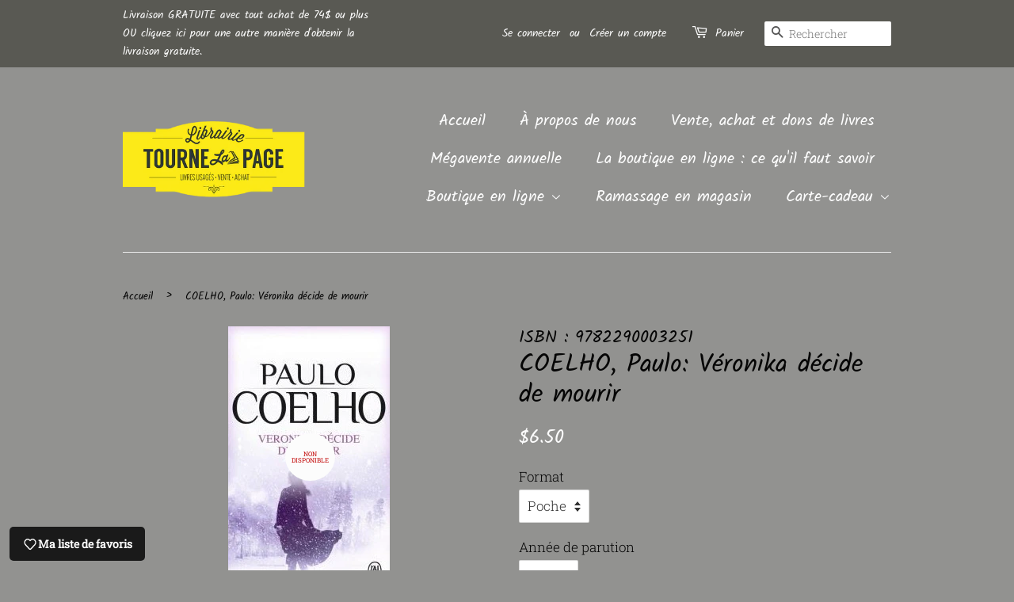

--- FILE ---
content_type: text/html; charset=utf-8
request_url: https://librairietournelapage.ca/products/2536
body_size: 35568
content:
<!doctype html>
<html class="no-js">
<head>

  <!-- Basic page needs ================================================== -->
  <meta charset="utf-8">
  <meta http-equiv="X-UA-Compatible" content="IE=edge,chrome=1">

  

  <!-- Title and description ================================================== -->
  <title>
  COELHO, Paulo: Véronika décide de mourir &ndash; Librairie Tourne La Page
  </title>

  
  <meta name="description" content="Veronika a les mêmes rêves, les mêmes désirs que tous les jeunes gens du monde. Elle a un métier raisonnable et vit dans un petit appartement, s&#39;offrant ainsi le plaisir d&#39;avoir un coin à elle. Elle fréquente les bars, rencontre des hommes. Pourtant, Veronika n&#39;est pas heureuse. Quelque chose lui manque. Alors, le mati">
  

  <!-- Social meta ================================================== -->
  <!-- /snippets/social-meta-tags.liquid -->




<meta property="og:site_name" content="Librairie Tourne La Page">
<meta property="og:url" content="https://librairietournelapage.ca/products/2536">
<meta property="og:title" content="COELHO, Paulo: Véronika décide de mourir">
<meta property="og:type" content="product">
<meta property="og:description" content="Veronika a les mêmes rêves, les mêmes désirs que tous les jeunes gens du monde. Elle a un métier raisonnable et vit dans un petit appartement, s&#39;offrant ainsi le plaisir d&#39;avoir un coin à elle. Elle fréquente les bars, rencontre des hommes. Pourtant, Veronika n&#39;est pas heureuse. Quelque chose lui manque. Alors, le mati">

  <meta property="og:price:amount" content="6.50">
  <meta property="og:price:currency" content="CAD">

<meta property="og:image" content="http://librairietournelapage.ca/cdn/shop/products/2536_1200x1200.jpg?v=1622766394">
<meta property="og:image:secure_url" content="https://librairietournelapage.ca/cdn/shop/products/2536_1200x1200.jpg?v=1622766394">


<meta name="twitter:card" content="summary_large_image">
<meta name="twitter:title" content="COELHO, Paulo: Véronika décide de mourir">
<meta name="twitter:description" content="Veronika a les mêmes rêves, les mêmes désirs que tous les jeunes gens du monde. Elle a un métier raisonnable et vit dans un petit appartement, s&#39;offrant ainsi le plaisir d&#39;avoir un coin à elle. Elle fréquente les bars, rencontre des hommes. Pourtant, Veronika n&#39;est pas heureuse. Quelque chose lui manque. Alors, le mati">


  <!-- Helpers ================================================== -->
  <link rel="canonical" href="https://librairietournelapage.ca/products/2536">
  <meta name="viewport" content="width=device-width,initial-scale=1">
  <meta name="theme-color" content="#fcfcfc">

  <!-- CSS ================================================== -->
  <link href="//librairietournelapage.ca/cdn/shop/t/9/assets/timber.scss.css?v=86573182373898923421762871773" rel="stylesheet" type="text/css" media="all" />
  <link href="//librairietournelapage.ca/cdn/shop/t/9/assets/theme.scss.css?v=176839489376204034161762871773" rel="stylesheet" type="text/css" media="all" />

  <script>
    window.theme = window.theme || {};

    var theme = {
      strings: {
        addToCart: "Ajouter au panier",
        soldOut: "Non disponible",
        unavailable: "Non disponible",
        zoomClose: "Fermer (Esc)",
        zoomPrev: "Précédent (flèche gauche)",
        zoomNext: "Suivant (flèche droite)",
        addressError: "Cette adresse est introuvable",
        addressNoResults: "Aucun résultat pour cette adresse",
        addressQueryLimit: "Vous avez dépassé la limite de Google utilisation de l'API. Envisager la mise à niveau à un \u003ca href=\"https:\/\/developers.google.com\/maps\/premium\/usage-limits\"\u003erégime spécial\u003c\/a\u003e.",
        authError: "Il y avait un problème authentifier votre compte Google Maps API."
      },
      settings: {
        // Adding some settings to allow the editor to update correctly when they are changed
        enableWideLayout: false,
        typeAccentTransform: false,
        typeAccentSpacing: false,
        baseFontSize: '17px',
        headerBaseFontSize: '32px',
        accentFontSize: '20px'
      },
      variables: {
        mediaQueryMedium: 'screen and (max-width: 768px)',
        bpSmall: false
      },
      moneyFormat: "${{amount}}"
    }

    document.documentElement.className = document.documentElement.className.replace('no-js', 'supports-js');
  </script>

  <!-- Header hook for plugins ================================================== -->
  <script>window.performance && window.performance.mark && window.performance.mark('shopify.content_for_header.start');</script><meta id="shopify-digital-wallet" name="shopify-digital-wallet" content="/4656398451/digital_wallets/dialog">
<meta name="shopify-checkout-api-token" content="f93e29b593e9c56e94cd1089128f4828">
<meta id="in-context-paypal-metadata" data-shop-id="4656398451" data-venmo-supported="false" data-environment="production" data-locale="fr_FR" data-paypal-v4="true" data-currency="CAD">
<link rel="alternate" type="application/json+oembed" href="https://librairietournelapage.ca/products/2536.oembed">
<script async="async" src="/checkouts/internal/preloads.js?locale=fr-CA"></script>
<link rel="preconnect" href="https://shop.app" crossorigin="anonymous">
<script async="async" src="https://shop.app/checkouts/internal/preloads.js?locale=fr-CA&shop_id=4656398451" crossorigin="anonymous"></script>
<script id="shopify-features" type="application/json">{"accessToken":"f93e29b593e9c56e94cd1089128f4828","betas":["rich-media-storefront-analytics"],"domain":"librairietournelapage.ca","predictiveSearch":true,"shopId":4656398451,"locale":"fr"}</script>
<script>var Shopify = Shopify || {};
Shopify.shop = "libraire-tourne-la-page.myshopify.com";
Shopify.locale = "fr";
Shopify.currency = {"active":"CAD","rate":"1.0"};
Shopify.country = "CA";
Shopify.theme = {"name":"Copy of Minimal","id":30013948019,"schema_name":"Minimal","schema_version":"9.0.2","theme_store_id":380,"role":"main"};
Shopify.theme.handle = "null";
Shopify.theme.style = {"id":null,"handle":null};
Shopify.cdnHost = "librairietournelapage.ca/cdn";
Shopify.routes = Shopify.routes || {};
Shopify.routes.root = "/";</script>
<script type="module">!function(o){(o.Shopify=o.Shopify||{}).modules=!0}(window);</script>
<script>!function(o){function n(){var o=[];function n(){o.push(Array.prototype.slice.apply(arguments))}return n.q=o,n}var t=o.Shopify=o.Shopify||{};t.loadFeatures=n(),t.autoloadFeatures=n()}(window);</script>
<script>
  window.ShopifyPay = window.ShopifyPay || {};
  window.ShopifyPay.apiHost = "shop.app\/pay";
  window.ShopifyPay.redirectState = null;
</script>
<script id="shop-js-analytics" type="application/json">{"pageType":"product"}</script>
<script defer="defer" async type="module" src="//librairietournelapage.ca/cdn/shopifycloud/shop-js/modules/v2/client.init-shop-cart-sync_INwxTpsh.fr.esm.js"></script>
<script defer="defer" async type="module" src="//librairietournelapage.ca/cdn/shopifycloud/shop-js/modules/v2/chunk.common_YNAa1F1g.esm.js"></script>
<script type="module">
  await import("//librairietournelapage.ca/cdn/shopifycloud/shop-js/modules/v2/client.init-shop-cart-sync_INwxTpsh.fr.esm.js");
await import("//librairietournelapage.ca/cdn/shopifycloud/shop-js/modules/v2/chunk.common_YNAa1F1g.esm.js");

  window.Shopify.SignInWithShop?.initShopCartSync?.({"fedCMEnabled":true,"windoidEnabled":true});

</script>
<script>
  window.Shopify = window.Shopify || {};
  if (!window.Shopify.featureAssets) window.Shopify.featureAssets = {};
  window.Shopify.featureAssets['shop-js'] = {"shop-cart-sync":["modules/v2/client.shop-cart-sync_BVs4vSl-.fr.esm.js","modules/v2/chunk.common_YNAa1F1g.esm.js"],"init-fed-cm":["modules/v2/client.init-fed-cm_CEmYoMXU.fr.esm.js","modules/v2/chunk.common_YNAa1F1g.esm.js"],"shop-button":["modules/v2/client.shop-button_BhVpOdEY.fr.esm.js","modules/v2/chunk.common_YNAa1F1g.esm.js"],"init-windoid":["modules/v2/client.init-windoid_DVncJssP.fr.esm.js","modules/v2/chunk.common_YNAa1F1g.esm.js"],"shop-cash-offers":["modules/v2/client.shop-cash-offers_CD5ChB-w.fr.esm.js","modules/v2/chunk.common_YNAa1F1g.esm.js","modules/v2/chunk.modal_DXhkN-5p.esm.js"],"shop-toast-manager":["modules/v2/client.shop-toast-manager_CMZA41xP.fr.esm.js","modules/v2/chunk.common_YNAa1F1g.esm.js"],"init-shop-email-lookup-coordinator":["modules/v2/client.init-shop-email-lookup-coordinator_Dxg3Qq63.fr.esm.js","modules/v2/chunk.common_YNAa1F1g.esm.js"],"pay-button":["modules/v2/client.pay-button_CApwTr-J.fr.esm.js","modules/v2/chunk.common_YNAa1F1g.esm.js"],"avatar":["modules/v2/client.avatar_BTnouDA3.fr.esm.js"],"init-shop-cart-sync":["modules/v2/client.init-shop-cart-sync_INwxTpsh.fr.esm.js","modules/v2/chunk.common_YNAa1F1g.esm.js"],"shop-login-button":["modules/v2/client.shop-login-button_Ctct7BR2.fr.esm.js","modules/v2/chunk.common_YNAa1F1g.esm.js","modules/v2/chunk.modal_DXhkN-5p.esm.js"],"init-customer-accounts-sign-up":["modules/v2/client.init-customer-accounts-sign-up_DTysEz83.fr.esm.js","modules/v2/client.shop-login-button_Ctct7BR2.fr.esm.js","modules/v2/chunk.common_YNAa1F1g.esm.js","modules/v2/chunk.modal_DXhkN-5p.esm.js"],"init-shop-for-new-customer-accounts":["modules/v2/client.init-shop-for-new-customer-accounts_wbmNjFX3.fr.esm.js","modules/v2/client.shop-login-button_Ctct7BR2.fr.esm.js","modules/v2/chunk.common_YNAa1F1g.esm.js","modules/v2/chunk.modal_DXhkN-5p.esm.js"],"init-customer-accounts":["modules/v2/client.init-customer-accounts_DqpN27KS.fr.esm.js","modules/v2/client.shop-login-button_Ctct7BR2.fr.esm.js","modules/v2/chunk.common_YNAa1F1g.esm.js","modules/v2/chunk.modal_DXhkN-5p.esm.js"],"shop-follow-button":["modules/v2/client.shop-follow-button_CBz8VXaE.fr.esm.js","modules/v2/chunk.common_YNAa1F1g.esm.js","modules/v2/chunk.modal_DXhkN-5p.esm.js"],"lead-capture":["modules/v2/client.lead-capture_Bo6pQGej.fr.esm.js","modules/v2/chunk.common_YNAa1F1g.esm.js","modules/v2/chunk.modal_DXhkN-5p.esm.js"],"checkout-modal":["modules/v2/client.checkout-modal_B_8gz53b.fr.esm.js","modules/v2/chunk.common_YNAa1F1g.esm.js","modules/v2/chunk.modal_DXhkN-5p.esm.js"],"shop-login":["modules/v2/client.shop-login_CTIGRVE1.fr.esm.js","modules/v2/chunk.common_YNAa1F1g.esm.js","modules/v2/chunk.modal_DXhkN-5p.esm.js"],"payment-terms":["modules/v2/client.payment-terms_BUSo56Mg.fr.esm.js","modules/v2/chunk.common_YNAa1F1g.esm.js","modules/v2/chunk.modal_DXhkN-5p.esm.js"]};
</script>
<script>(function() {
  var isLoaded = false;
  function asyncLoad() {
    if (isLoaded) return;
    isLoaded = true;
    var urls = ["https:\/\/cloudsearch-1f874.kxcdn.com\/shopify.js?srp=\/a\/search\u0026widgetDisabled=1\u0026filtersEnabled=1\u0026shop=libraire-tourne-la-page.myshopify.com"];
    for (var i = 0; i < urls.length; i++) {
      var s = document.createElement('script');
      s.type = 'text/javascript';
      s.async = true;
      s.src = urls[i];
      var x = document.getElementsByTagName('script')[0];
      x.parentNode.insertBefore(s, x);
    }
  };
  if(window.attachEvent) {
    window.attachEvent('onload', asyncLoad);
  } else {
    window.addEventListener('load', asyncLoad, false);
  }
})();</script>
<script id="__st">var __st={"a":4656398451,"offset":-18000,"reqid":"5ebcfcb5-492a-4909-a259-8a81fc90c1a0-1768951590","pageurl":"librairietournelapage.ca\/products\/2536","u":"c61559174fb8","p":"product","rtyp":"product","rid":930873835635};</script>
<script>window.ShopifyPaypalV4VisibilityTracking = true;</script>
<script id="captcha-bootstrap">!function(){'use strict';const t='contact',e='account',n='new_comment',o=[[t,t],['blogs',n],['comments',n],[t,'customer']],c=[[e,'customer_login'],[e,'guest_login'],[e,'recover_customer_password'],[e,'create_customer']],r=t=>t.map((([t,e])=>`form[action*='/${t}']:not([data-nocaptcha='true']) input[name='form_type'][value='${e}']`)).join(','),a=t=>()=>t?[...document.querySelectorAll(t)].map((t=>t.form)):[];function s(){const t=[...o],e=r(t);return a(e)}const i='password',u='form_key',d=['recaptcha-v3-token','g-recaptcha-response','h-captcha-response',i],f=()=>{try{return window.sessionStorage}catch{return}},m='__shopify_v',_=t=>t.elements[u];function p(t,e,n=!1){try{const o=window.sessionStorage,c=JSON.parse(o.getItem(e)),{data:r}=function(t){const{data:e,action:n}=t;return t[m]||n?{data:e,action:n}:{data:t,action:n}}(c);for(const[e,n]of Object.entries(r))t.elements[e]&&(t.elements[e].value=n);n&&o.removeItem(e)}catch(o){console.error('form repopulation failed',{error:o})}}const l='form_type',E='cptcha';function T(t){t.dataset[E]=!0}const w=window,h=w.document,L='Shopify',v='ce_forms',y='captcha';let A=!1;((t,e)=>{const n=(g='f06e6c50-85a8-45c8-87d0-21a2b65856fe',I='https://cdn.shopify.com/shopifycloud/storefront-forms-hcaptcha/ce_storefront_forms_captcha_hcaptcha.v1.5.2.iife.js',D={infoText:'Protégé par hCaptcha',privacyText:'Confidentialité',termsText:'Conditions'},(t,e,n)=>{const o=w[L][v],c=o.bindForm;if(c)return c(t,g,e,D).then(n);var r;o.q.push([[t,g,e,D],n]),r=I,A||(h.body.append(Object.assign(h.createElement('script'),{id:'captcha-provider',async:!0,src:r})),A=!0)});var g,I,D;w[L]=w[L]||{},w[L][v]=w[L][v]||{},w[L][v].q=[],w[L][y]=w[L][y]||{},w[L][y].protect=function(t,e){n(t,void 0,e),T(t)},Object.freeze(w[L][y]),function(t,e,n,w,h,L){const[v,y,A,g]=function(t,e,n){const i=e?o:[],u=t?c:[],d=[...i,...u],f=r(d),m=r(i),_=r(d.filter((([t,e])=>n.includes(e))));return[a(f),a(m),a(_),s()]}(w,h,L),I=t=>{const e=t.target;return e instanceof HTMLFormElement?e:e&&e.form},D=t=>v().includes(t);t.addEventListener('submit',(t=>{const e=I(t);if(!e)return;const n=D(e)&&!e.dataset.hcaptchaBound&&!e.dataset.recaptchaBound,o=_(e),c=g().includes(e)&&(!o||!o.value);(n||c)&&t.preventDefault(),c&&!n&&(function(t){try{if(!f())return;!function(t){const e=f();if(!e)return;const n=_(t);if(!n)return;const o=n.value;o&&e.removeItem(o)}(t);const e=Array.from(Array(32),(()=>Math.random().toString(36)[2])).join('');!function(t,e){_(t)||t.append(Object.assign(document.createElement('input'),{type:'hidden',name:u})),t.elements[u].value=e}(t,e),function(t,e){const n=f();if(!n)return;const o=[...t.querySelectorAll(`input[type='${i}']`)].map((({name:t})=>t)),c=[...d,...o],r={};for(const[a,s]of new FormData(t).entries())c.includes(a)||(r[a]=s);n.setItem(e,JSON.stringify({[m]:1,action:t.action,data:r}))}(t,e)}catch(e){console.error('failed to persist form',e)}}(e),e.submit())}));const S=(t,e)=>{t&&!t.dataset[E]&&(n(t,e.some((e=>e===t))),T(t))};for(const o of['focusin','change'])t.addEventListener(o,(t=>{const e=I(t);D(e)&&S(e,y())}));const B=e.get('form_key'),M=e.get(l),P=B&&M;t.addEventListener('DOMContentLoaded',(()=>{const t=y();if(P)for(const e of t)e.elements[l].value===M&&p(e,B);[...new Set([...A(),...v().filter((t=>'true'===t.dataset.shopifyCaptcha))])].forEach((e=>S(e,t)))}))}(h,new URLSearchParams(w.location.search),n,t,e,['guest_login'])})(!0,!0)}();</script>
<script integrity="sha256-4kQ18oKyAcykRKYeNunJcIwy7WH5gtpwJnB7kiuLZ1E=" data-source-attribution="shopify.loadfeatures" defer="defer" src="//librairietournelapage.ca/cdn/shopifycloud/storefront/assets/storefront/load_feature-a0a9edcb.js" crossorigin="anonymous"></script>
<script crossorigin="anonymous" defer="defer" src="//librairietournelapage.ca/cdn/shopifycloud/storefront/assets/shopify_pay/storefront-65b4c6d7.js?v=20250812"></script>
<script data-source-attribution="shopify.dynamic_checkout.dynamic.init">var Shopify=Shopify||{};Shopify.PaymentButton=Shopify.PaymentButton||{isStorefrontPortableWallets:!0,init:function(){window.Shopify.PaymentButton.init=function(){};var t=document.createElement("script");t.src="https://librairietournelapage.ca/cdn/shopifycloud/portable-wallets/latest/portable-wallets.fr.js",t.type="module",document.head.appendChild(t)}};
</script>
<script data-source-attribution="shopify.dynamic_checkout.buyer_consent">
  function portableWalletsHideBuyerConsent(e){var t=document.getElementById("shopify-buyer-consent"),n=document.getElementById("shopify-subscription-policy-button");t&&n&&(t.classList.add("hidden"),t.setAttribute("aria-hidden","true"),n.removeEventListener("click",e))}function portableWalletsShowBuyerConsent(e){var t=document.getElementById("shopify-buyer-consent"),n=document.getElementById("shopify-subscription-policy-button");t&&n&&(t.classList.remove("hidden"),t.removeAttribute("aria-hidden"),n.addEventListener("click",e))}window.Shopify?.PaymentButton&&(window.Shopify.PaymentButton.hideBuyerConsent=portableWalletsHideBuyerConsent,window.Shopify.PaymentButton.showBuyerConsent=portableWalletsShowBuyerConsent);
</script>
<script data-source-attribution="shopify.dynamic_checkout.cart.bootstrap">document.addEventListener("DOMContentLoaded",(function(){function t(){return document.querySelector("shopify-accelerated-checkout-cart, shopify-accelerated-checkout")}if(t())Shopify.PaymentButton.init();else{new MutationObserver((function(e,n){t()&&(Shopify.PaymentButton.init(),n.disconnect())})).observe(document.body,{childList:!0,subtree:!0})}}));
</script>
<script id='scb4127' type='text/javascript' async='' src='https://librairietournelapage.ca/cdn/shopifycloud/privacy-banner/storefront-banner.js'></script><link id="shopify-accelerated-checkout-styles" rel="stylesheet" media="screen" href="https://librairietournelapage.ca/cdn/shopifycloud/portable-wallets/latest/accelerated-checkout-backwards-compat.css" crossorigin="anonymous">
<style id="shopify-accelerated-checkout-cart">
        #shopify-buyer-consent {
  margin-top: 1em;
  display: inline-block;
  width: 100%;
}

#shopify-buyer-consent.hidden {
  display: none;
}

#shopify-subscription-policy-button {
  background: none;
  border: none;
  padding: 0;
  text-decoration: underline;
  font-size: inherit;
  cursor: pointer;
}

#shopify-subscription-policy-button::before {
  box-shadow: none;
}

      </style>

<script>window.performance && window.performance.mark && window.performance.mark('shopify.content_for_header.end');</script>

  <script src="//librairietournelapage.ca/cdn/shop/t/9/assets/jquery-2.2.3.min.js?v=58211863146907186831551318261" type="text/javascript"></script>

  <script src="//librairietournelapage.ca/cdn/shop/t/9/assets/lazysizes.min.js?v=177476512571513845041551318261" async="async"></script>

  
  

<!-- CreativeR Store Pickup -->
<!-- v1.4.0 -->
<!-- DO NOT EDIT THIS FILE. ANY CHANGES WILL BE OVERWRITTEN -->
<script type="text/javascript">
    let storePickupButtonText = 'Pick Up In Store';
    var storePickupSettings = {"max_days":"7","min_days":"0","name":false,"phone":false,"date_enabled":true,"mandatory_collections":[],"exclude_collections":[],"blackoutDates":"","cart_version":"v1_3","disabled":false,"message":"","button_text":"Ramassage en magasin","extra_input_1":"","extra_input_2":"","extra_input_3":"","same_day_pickup":false,"stores_on_top":true,"above_weight":null,"checkoutStoreName":"Librairie Tourne La Page","replaceCustomerName":"true"};

    var stores =  [{"storeID":1378,"name":"Librairie Tourne La Page","company":"Librairie Tourne La Page","street":"410B Lindsay","city":"Drummondville","country":"Canada","zip":"J2B 1G6","province":"Québec"}] 
    var pickupTranslations =  JSON.parse('{\"en\":{\"textButton\":\"Ramassage en magasin\",\"pickupDate\":\"Date de ramassage\",\"nameOfPersonCollecting\":\"Nom de la personne qui viendra chercher la commande\",\"yourName\":\"Votre nom\",\"contactNumber\":\"Numéro de téléphone pour vous joindre\",\"pickupStore\":\"Magasin où ramasser la commande\",\"chooseLocation\":\"Choisir un magasin où vous désirez ramasser la commande\",\"pickupDateError\":\"Entrez une date de ramassage\",\"nameOfPersonCollectingError\":\"Nom de la personne qui viendra chercher la commande\",\"contactNumberError\":\"Entrez un numéro de téléphone\",\"storeSelectError\":\"Choisir un magasin où vous désirez ramasser la commande\",\"extraField1Error\":\"Vous devez compléter ce champ\",\"extraField2Error\":\"Vous devez compléter ce champ\",\"extraField3Error\":\"Vous devez compléter ce champ\",\"shippingTitle1\":\"\",\"noRatesForCart\":\"Ramassage non permis\",\"noRatesForCountryNotice\":\"We do not offer pickups in this country.\",\"contactAddressTitle\":\"Pickup address\",\"first_name_label\":\"First name:\",\"first_name_placeholder\":\"First name\",\"optional_first_name_label\":\"First name\",\"optional_first_name_placeholder\":\"First name (optional)\",\"last_name_label\":\"Last name\",\"last_name_placeholder\":\"Last name\",\"orderSummary\":\"Free Pickup\",\"shippingLabel\":\"Store Pickup\",\"shippingTitle2\":\"Store Pickup\",\"sameBillingAddressLabel\":\"Svp utiliser les informations ci-dessous⬇\",\"thankYouMarkerShipping\":\"Pickup address\",\"thankYouMarkerCurrent\":\"Pickup address\",\"shippingAddressTitle\":\"Pickup address\",\"orderUpdatesSubscribeToEmailNotifications\":\"\",\"orderUpdatesSubscribeToPhoneNotifications\":\"\",\"orderUpdatesSubscribeToEmailOrPhoneNotifications\":\"Get pickup updates by SMS\",\"reviewBlockShippingAddressTitle\":\"Store Pickup\",\"continue_to_shipping_method\":\"Continue to shipping method\"}}') 

    var pickupCompany = "Librairie Tourne La Page";
    var pickupAddress = "410B Lindsay";
    var pickupCity = "Drummondville";
    var pickupCountry = "Canada";
    var pickupZip = "J2B 1G6";
    var pickupProvince = "Québec";
    var pickupLocale = "fr";
    var shopPhone = "8194618553";
    var pickupProduct = '18182474498163';
    var appUrl = 'https://shopify-pickup-app.herokuapp.com/';
    var storePickupLoaded = false;
    var pickupProductInCart = false;
    
    
</script>
<div style="display:none;">
    
</div>

<!-- CreativeR Store Pickup-->

	<script type="text/javascript">var GOCCConfigs = {"shop_url":"libraire-tourne-la-page.myshopify.com","theme_store_id":380,"theme_store_name":"minimal","app_url":"https:\/\/app.globosoftware.net\/straightcheckout","app_enabled":1,"atc_action":3,"empty_cart_text":"Votre panier est présentement vide !","add_to_cart_text":"Ajouter au panier","sold_out_text":"Épuisé","money_character":"$","money_format":"$","doubleActionATC":"zoeayla.myshopify.com,globo-development-store.myshopify.com","selector":{"addtocart_selector":"#AddToCart-product-template,#AddToCart,#addToCart-product-template,.product__add-to-cart-button,.product-form__cart-submit,.add-to-cart,.cart-functions > button,.productitem--action-atc,.product-form--atc-button,.product-menu-button-atc,.product__add-to-cart,.product-add,.add-to-cart-button,#addToCart,.product-detail__form__action > button,.product-form-submit-wrap > input,.product-form input[type=\"submit\"],input.submit,.add_to_cart,.product-item-quick-shop,#add-to-cart,.productForm-submit,.add-to-cart-btn,.product-single__add-btn,.quick-add--add-button,.product-page--add-to-cart,.addToCart,.product-form .form-actions,.button.add,button#add,.addtocart,.AddtoCart,.product-add input.add,button#purchase, form[action=\"\/cart\/add\"] button[type=\"submit\"],.product__form button[type=\"submit\"],#AddToCart--product-template"}}; GOCCConfigs.product = {"id":930873835635,"title":"COELHO, Paulo: Véronika décide de mourir","handle":"2536","description":"\u003cspan\u003eVeronika a les mêmes rêves, les mêmes désirs que tous les jeunes gens du monde. Elle a un métier raisonnable et vit dans un petit appartement, s'offrant ainsi le plaisir d'avoir un coin à elle. Elle fréquente les bars, rencontre des hommes. Pourtant, Veronika n'est pas heureuse. Quelque chose lui manque. Alors, le matin du 11 novembre 1997, Veronika décide de mourir. Imagination et rêves, amour et folie. Désir et mort. Alors qu'elle s'approche de la mort, Veronika se rend compte que chaque moment de la vie constitue un choix, celui de vivre ou d'abandonner. Veronika expérimente de nouveaux plaisirs et découvre qu'il y a toujours un sens à la vie. Mais la vie est courte. Veronika a décidé de mourir, et maintenant, elle ne peut renoncer.\u003c\/span\u003e","published_at":"2018-06-08T14:04:59-04:00","created_at":"2018-06-08T14:04:59-04:00","vendor":"ISBN : 9782290003251","type":"Romans d'inspiration","tags":["Coelho Paulo"],"price":650,"price_min":650,"price_max":650,"available":false,"price_varies":false,"compare_at_price":null,"compare_at_price_min":0,"compare_at_price_max":0,"compare_at_price_varies":false,"variants":[{"id":10175233196147,"title":"Poche \/ 2017 \/ Très bon","option1":"Poche","option2":"2017","option3":"Très bon","sku":"2536","requires_shipping":true,"taxable":false,"featured_image":null,"available":false,"name":"COELHO, Paulo: Véronika décide de mourir - Poche \/ 2017 \/ Très bon","public_title":"Poche \/ 2017 \/ Très bon","options":["Poche","2017","Très bon"],"price":650,"weight":124,"compare_at_price":null,"inventory_management":"shopify","barcode":"COELHO, Paulo: Veronika decide de mourir","requires_selling_plan":false,"selling_plan_allocations":[]}],"images":["\/\/librairietournelapage.ca\/cdn\/shop\/products\/2536.jpg?v=1622766394"],"featured_image":"\/\/librairietournelapage.ca\/cdn\/shop\/products\/2536.jpg?v=1622766394","options":["Format","Année de parution","État"],"media":[{"alt":null,"id":1171104661619,"position":1,"preview_image":{"aspect_ratio":0.618,"height":330,"width":204,"src":"\/\/librairietournelapage.ca\/cdn\/shop\/products\/2536.jpg?v=1622766394"},"aspect_ratio":0.618,"height":330,"media_type":"image","src":"\/\/librairietournelapage.ca\/cdn\/shop\/products\/2536.jpg?v=1622766394","width":204}],"requires_selling_plan":false,"selling_plan_groups":[],"content":"\u003cspan\u003eVeronika a les mêmes rêves, les mêmes désirs que tous les jeunes gens du monde. Elle a un métier raisonnable et vit dans un petit appartement, s'offrant ainsi le plaisir d'avoir un coin à elle. Elle fréquente les bars, rencontre des hommes. Pourtant, Veronika n'est pas heureuse. Quelque chose lui manque. Alors, le matin du 11 novembre 1997, Veronika décide de mourir. Imagination et rêves, amour et folie. Désir et mort. Alors qu'elle s'approche de la mort, Veronika se rend compte que chaque moment de la vie constitue un choix, celui de vivre ou d'abandonner. Veronika expérimente de nouveaux plaisirs et découvre qu'il y a toujours un sens à la vie. Mais la vie est courte. Veronika a décidé de mourir, et maintenant, elle ne peut renoncer.\u003c\/span\u003e"}</script><script type="text/javascript" src="//librairietournelapage.ca/cdn/shop/t/9/assets/globocheckout.js?v=126726814380359323591551318259" defer="defer"></script><style>
    .g-stickybar .thumb img{display:none}
    .g-stickybar .thumb img.loaded{display:inherit}
</style>
<link rel="stylesheet" href="https://cdnjs.cloudflare.com/ajax/libs/font-awesome/4.7.0/css/font-awesome.min.css">
<style>@import url(//librairietournelapage.ca/cdn/shop/t/9/assets/globocheckout.css?v=147787279380115013381551318259);</style>
<div class="g-stickycart-wrapper" style="display:none">
   <div class="g-stickycart ui-draggable ui-draggable-handle" selected="" data-template="stickcart-1" data-action="goto_checkout" data-measure="pixel" data-content="icon" data-icon="fa-shopping-cart" style="background-color: rgb(255, 255, 255); border-color: rgb(255, 255, 255); color: rgb(119, 150, 168); font-size: 24px; line-height: 56px; width: 56px; height: 56px; border-width: 0px; top: 200px; right: 10px;" onmouseleave="this.style.backgroundColor='rgb(255, 255, 255)';this.style.borderColor='rgb(255, 255, 255)';this.style.color='rgb(119, 150, 168)';" onmouseenter="this.style.backgroundColor='rgba(255, 255, 255, 0.6)';this.style.borderColor='rgb(255, 255, 255)';this.style.color='rgb(80, 80, 80)';" data-font="Lato_Bold">
      <span class="g-badge ui-draggable ui-draggable-handle g-stickycart-count" style="width: 18px; height: 18px; line-height: 18px; top: 0px; left: 0px; font-size: 13px; background: rgb(255, 107, 107); color: rgb(255, 255, 255);" onmouseleave="this.style.color='rgb(255, 255, 255)';this.style.backgroundColor='rgb(255, 107, 107)';" onmouseenter="this.style.color='rgb(255, 255, 255)';this.style.backgroundColor='rgb(254, 131, 131)';">1</span>
      <i class="fa g-stickycart-icon fa-shopping-bag" aria-hidden="true" data-icon="fa-shopping-bag"></i>
   </div>
</div>
<div class="g-stickybar-wrapper" style="display:none">
   <div class="import-font"><link rel="stylesheet" href="https://fonts.googleapis.com/css?family=News+Cycle:400"></div>
   <div class="g-stickybar bar-stick-1" data-template="stick-1" data-action="goto_checkout" data-position="position_top" data-display="alwayshow" style="height: 70px; top: 0px; bottom: unset; background-color: rgb(246, 247, 251);" onmouseleave="this.style.backgroundColor='rgb(246, 247, 251)';" onmouseenter="" data-font="News_Cycle" selected="selected">
      <div class="wrapper">
         <div class="item thumb">
            <img src="" >
         </div>
         <div class="item title">
            <div class="g-left">
               <div class="product-title">
                  <div class="g-stickybar-title" style="color: rgb(0, 0, 0); font-size: 16px;" onmouseleave="this.style.color='rgb(0, 0, 0)';">5 Pocket Jean - 30 / Indigo</div>
                  <span class="g-rating"><meta itemprop="bestRating" content="5"> <meta itemprop="worstRating" content="1"> <meta itemprop="reviewCount" content="1"> <meta itemprop="ratingValue" content="4.0"> <i class="spr-icon spr-icon-star"></i><i class="spr-icon spr-icon-star"></i><i class="spr-icon spr-icon-star"></i><i class="spr-icon spr-icon-star"></i><i class="spr-icon spr-icon-star-empty"></i></span>
               </div>
            </div>
            <div class="no-margin-seperator"></div>
            <div class="g-right">
               <div class="g-price">
                  <span class="g-compare money">
                  <span class="money_character">$</span>
                  <span class="price_compare">404.6</span>
                  </span>
                  <span class="regular money">
                  <span class="money_character">$</span>
                  <span class="price_regular">304.6</span>
                  </span>
               </div>
            </div>
         </div>
         <div class="item option">
            <div class="custom-select">
               <select class="option-item " data-option="option1" id="ProductSelect-product-template-option-0">
                  <option value="9776987177003" selected="">30</option>
                  <option value="9776987209771">32</option>
                  <option value="9776987242539">34</option>
               </select>


            <div class="select-selected">30</div><div class="select-items select-hide"><div>30</div><div>32</div><div>34</div></div></div>
            <div class="custom-select">
               <select class="option-item " data-option="option2" id="ProductSelect-product-template-option-1">
                  <option value="Indigo">Indigo</option>
               </select>
               <div class="select-selected">Indigo</div><div class="select-items select-hide"><div>Indigo</div></div></div>
         </div>
         <div class="item quantity">
            <div class="qty_action g-sub">-</div>
            <input type="text" value="1">
            <div class="qty_action g-add">+</div>
         </div>
         <div class="item bar-action">
            <button class="action g-stickybar-buynow" type="submit" data-effect-hover="slide" style="font-size: 11px; width: 130px; height: 35px; font-weight: bold; text-align: center; border-radius: 15px; color: rgb(255, 255, 255); background-color: rgb(37, 37, 37); border-width: 0px; border-color: rgb(255, 255, 255);" onmouseleave="this.style.color='rgb(255, 255, 255)';this.style.backgroundColor='rgb(37, 37, 37)';this.style.borderColor='rgb(255, 255, 255)';" onmouseenter="this.style.color='rgb(255, 255, 255)';this.style.backgroundColor='rgb(37, 37, 37)';this.style.borderColor='rgb(255, 255, 255)';">BUY NOW</button>
         </div>
      </div>
   </div>
   <div class="g-stickybar bar-stick-2" data-template="stick-2" data-action="goto_checkout" data-position="position_top" data-display="alwayshow" style="height: 70px; top: 0px; bottom: unset; background-color: rgb(255, 255, 255);" onmouseleave="this.style.backgroundColor='rgb(255, 255, 255)';" onmouseenter="" data-font="News_Cycle">
      <div class="wrapper">
         <div class="item thumb">
            <img src="">
         </div>
         <div class="item title">
            <div class="g-left">
               <div class="product-title">
                  <div class="g-stickybar-title" style="color: rgb(0, 0, 0); font-size: 16px;" onmouseleave="this.style.color='rgb(0, 0, 0)';">5 Pocket Jean - 30 / Indigo</div>
                  <div class="g-price">
                     <span class="g-compare money">
                     <span class="money_character">$</span>
                     <span class="price_compare">404.6</span>
                     </span>
                     <span class="regular money">
                     <span class="money_character">$</span>
                     <span class="price_regular">304.6</span>
                     </span>
                  </div>
               </div>
            </div>
            <div class="no-margin-seperator"></div>
            <div class="g-right">
               <span class="g-rating"><meta itemprop="bestRating" content="5"> <meta itemprop="worstRating" content="1"> <meta itemprop="reviewCount" content="1"> <meta itemprop="ratingValue" content="4.0"> <i class="spr-icon spr-icon-star"></i><i class="spr-icon spr-icon-star"></i><i class="spr-icon spr-icon-star"></i><i class="spr-icon spr-icon-star"></i><i class="spr-icon spr-icon-star-empty"></i></span>
            </div>
         </div>
         <div class="item option">
            <div class="custom-select">
               <select class="option-item " data-option="option1" id="ProductSelect-product-template-option-0">
                  <option value="9776987177003" selected="">30</option>
                  <option value="9776987209771">32</option>
                  <option value="9776987242539">34</option>
               </select>


            <div class="select-selected">30</div><div class="select-items select-hide"><div>30</div><div>32</div><div>34</div></div></div>
            <div class="custom-select">
               <select class="option-item " data-option="option2" id="ProductSelect-product-template-option-1">
                  <option value="Indigo">Indigo</option>
               </select>


            <div class="select-selected">Indigo</div><div class="select-items select-hide"><div>Indigo</div></div></div>
         </div>
         <div class="item quantity">
            <div class="qty_action g-sub">-</div>
            <input type="text" value="1">
            <div class="qty_action g-add">+</div>
         </div>
         <div class="item bar-action">
            <button class="action g-stickybar-buynow" type="submit" data-effect-hover="slide" style="font-size: 11px; width: 130px; height: 35px; font-weight: bold; text-align: center; border-radius: 2px; color: rgb(255, 255, 255); background-color: rgb(242, 108, 79); border-width: 0px; border-color: rgb(255, 255, 255);" onmouseleave="this.style.color='rgb(255, 255, 255)';this.style.backgroundColor='rgb(242, 108, 79)';this.style.borderColor='rgb(255, 255, 255)';" onmouseenter="this.style.color='rgb(255, 255, 255)';this.style.backgroundColor='rgb(242, 108, 79)';this.style.borderColor='rgb(255, 255, 255)';">BUY NOW</button>
         </div>
      </div>
   </div>
   <div class="g-stickybar bar-stick-3" data-template="stick-3" data-action="goto_checkout" data-position="alwayshow" data-display="alwayshow" style="height: 70px; top: 0px; bottom: unset; background-color: rgb(255, 255, 255);" onmouseleave="this.style.backgroundColor='rgb(255, 255, 255)';" onmouseenter="" data-font="News_Cycle">
      <div class="wrapper">
         <div class="g-layout-1-2 flex-start">
            <div class="item thumb">
               <img src="">
            </div>
            <div class="item title">
               <div class="g-left">
                  <div class="product-title">
                     <div class="g-stickybar-title" style="color: rgb(0, 0, 0); font-size: 16px;" onmouseleave="this.style.color='rgb(0, 0, 0)';">5 Pocket Jean - 30 / Indigo</div>
                     <div class="g-price">
                        <span class="g-compare money">
                        <span class="money_character">$</span>
                        <span class="price_compare">404.6</span>
                        </span>
                        <span class="regular money">
                        <span class="money_character">$</span>
                        <span class="price_regular">304.6</span>
                        </span>
                     </div>
                  </div>
               </div>
               <div class="no-margin-seperator"></div>
               <div class="g-right seperator">
                  <span class="g-rating"><meta itemprop="bestRating" content="5"> <meta itemprop="worstRating" content="1"> <meta itemprop="reviewCount" content="1"> <meta itemprop="ratingValue" content="4.0"> <i class="spr-icon spr-icon-star"></i><i class="spr-icon spr-icon-star"></i><i class="spr-icon spr-icon-star"></i><i class="spr-icon spr-icon-star"></i><i class="spr-icon spr-icon-star-empty"></i></span>
               </div>
            </div>
         </div>
         <div class="g-layout-1-2 flex-end">
            <div class="item option">
               <div class="custom-select">
                  <select class="option-item " data-option="option1" id="ProductSelect-product-template-option-0">
                     <option value="9776987177003" selected="">30</option>
                     <option value="9776987209771">32</option>
                     <option value="9776987242539">34</option>
                  </select>
                  <div class="select-selected">30</div>
                  <div class="select-items select-hide">
                     <div>30</div>
                     <div>32</div>
                     <div>34</div>
                  </div>
               </div>
               <div class="no-margin-seperator"></div>
               <div class="custom-select">
                  <select class="option-item " data-option="option2" id="ProductSelect-product-template-option-1">
                     <option value="Indigo">Indigo</option>
                  </select>
                  <div class="select-selected">Indigo</div>
                  <div class="select-items select-hide">
                     <div>Indigo</div>
                  </div>
               </div>
            </div>
            <div class="no-margin-seperator"></div>
            <div class="item quantity">
               <div class="qty_action g-sub">-</div>
               <input type="text" value="1">
               <div class="qty_action g-add">+</div>
            </div>
            <div class="item bar-action">
               <button class="action g-stickybar-buynow" type="submit" data-effect-hover="slide" style="font-size: 11px; width: 230px; height: 70px; font-weight: bold; text-align: center; border-radius: 0px; color: rgb(255, 255, 255); background-color: rgb(17, 17, 17); border-width: 0px; border-color: rgb(0, 0, 0);" onmouseleave="this.style.color='rgb(255, 255, 255)';this.style.backgroundColor='rgb(17, 17, 17)';this.style.borderColor='rgb(0, 0, 0)';" onmouseenter="this.style.color='rgb(255, 255, 255)';this.style.backgroundColor='rgb(17, 17, 17)';this.style.borderColor='rgb(0, 0, 0)';">BUY NOW</button>
            </div>
         </div>
      </div>
   </div>
   <div class="g-stickybar bar-stick-4" data-template="stick-4" data-action="goto_checkout" data-position="alwayshow" data-display="alwayshow" style="height: 70px; top: 0px; bottom: unset; background-color: rgb(242, 108, 79);" onmouseleave="this.style.backgroundColor='rgb(242, 108, 79)';" onmouseenter="" data-font="News_Cycle">
      <div class="wrapper">
         <div class="item thumb">
            <img src="">
         </div>
         <div class="item title">
            <div class="g-left">
               <div class="product-title">
                  <div class="g-stickybar-title" style="color: rgb(255, 255, 255); font-size: 16px;" onmouseleave="this.style.color='rgb(255, 255, 255)';">5 Pocket Jean - 30 / Indigo</div>
                  <span class="g-rating"><meta itemprop="bestRating" content="5"> <meta itemprop="worstRating" content="1"> <meta itemprop="reviewCount" content="1"> <meta itemprop="ratingValue" content="4.0"> <i class="spr-icon spr-icon-star"></i><i class="spr-icon spr-icon-star"></i><i class="spr-icon spr-icon-star"></i><i class="spr-icon spr-icon-star"></i><i class="spr-icon spr-icon-star-empty"></i></span>
               </div>
            </div>
            <div class="no-margin-seperator"></div>
            <div class="g-right">
               <div class="g-price">
                  <span class="g-compare money">
                  <span class="money_character">$</span>
                  <span class="price_compare">404.6</span>
                  </span>
                  <span class="regular money">
                  <span class="money_character">$</span>
                  <span class="price_regular">304.6</span>
                  </span>
               </div>
            </div>
         </div>
         <div class="item option">
            <div class="custom-select">
               <select class="option-item " data-option="option1" id="ProductSelect-product-template-option-0">
                  <option value="9776987177003" selected="">30</option>
                  <option value="9776987209771">32</option>
                  <option value="9776987242539">34</option>
               </select>
               <div class="select-selected">30</div>
               <div class="select-items select-hide">
                  <div>30</div>
                  <div>32</div>
                  <div>34</div>
               </div>
            </div>
            <div class="custom-select">
               <select class="option-item " data-option="option2" id="ProductSelect-product-template-option-1">
                  <option value="Indigo">Indigo</option>
               </select>
               <div class="select-selected">Indigo</div>
               <div class="select-items select-hide">
                  <div>Indigo</div>
               </div>
            </div>
         </div>
         <div class="item quantity">
            <div class="qty_action g-sub">-</div>
            <input type="text" value="1">
            <div class="qty_action g-add">+</div>
         </div>
         <div class="item bar-action">
            <button class="action g-stickybar-buynow" type="submit" data-effect-hover="none" style="font-size: 11px; width: 230px; height: 70px; font-weight: bold; text-align: center; border-radius: 0px; color: rgb(255, 255, 255); background-color: rgb(0, 0, 0); border-width: 0px; border-color: rgb(0, 0, 0);" onmouseleave="this.style.color='rgb(255, 255, 255)';this.style.backgroundColor='rgb(0, 0, 0)';this.style.borderColor='rgb(0, 0, 0)';" onmouseenter="this.style.color='rgb(255, 255, 255)';this.style.backgroundColor='rgb(0, 0, 0)';this.style.borderColor='rgb(0, 0, 0)';">BUY NOW</button>
         </div>
      </div>
   </div>
   <div class="g-stickybar bar-stick-5" data-template="stick-5" data-action="goto_checkout" data-position="position_top" data-display="alwayshow" style="height: 70px; top: 0px; bottom: unset; background-color: rgb(255, 255, 255);" onmouseleave="this.style.backgroundColor='rgb(255, 255, 255)';" onmouseenter="" data-font="Roboto">
      <div class="wrapper">
         <div class="item thumb">
            <img src="">
         </div>
         <div class="item title">
            <div class="g-left">
               <div class="product-title">
                  <div class="g-stickybar-title" style="color:rgb(0, 0, 0)" onmouseleave="this.style.color='rgb(0, 0, 0)';">5 Pocket Jean - 30 / Indigo</div>
                  <span class="g-rating"><meta itemprop="bestRating" content="5"> <meta itemprop="worstRating" content="1"> <meta itemprop="reviewCount" content="1"> <meta itemprop="ratingValue" content="4.0"> <i class="spr-icon spr-icon-star"></i><i class="spr-icon spr-icon-star"></i><i class="spr-icon spr-icon-star"></i><i class="spr-icon spr-icon-star"></i><i class="spr-icon spr-icon-star-empty"></i></span>
               </div>
            </div>
         </div>
         <div class="no-margin-seperator"></div>
         <div class="item option">
            <div class="custom-select">
               <select class="option-item " data-option="option1" id="ProductSelect-product-template-option-0">
                  <option value="9776987177003" selected="">30</option>
                  <option value="9776987209771">32</option>
                  <option value="9776987242539">34</option>
               </select>
            </div>
            <div class="custom-select">
               <select class="option-item " data-option="option2" id="ProductSelect-product-template-option-1">
                  <option value="Indigo">Indigo</option>
               </select>
            </div>
         </div>
         <div class="item quantity">
            <div class="qty_action g-sub">-</div>
            <input type="text" value="1">
            <div class="qty_action g-add">+</div>
         </div>
         <div class="item g-price">
            <span class="g-compare money">
            <span class="money_character">$</span>
            <span class="price_compare">404.6</span>
            </span>
            <span class="regular money">
            <span class="money_character">$</span>
            <span class="price_regular">304.6</span>
            </span>
         </div>
         <div class="item bar-action">
            <button class="action g-stickybar-buynow" type="submit" data-effect-hover="none" style="font-size: 11px; width: 130px; height: 35px; font-weight: bold; font-style: initial; text-decoration: none; text-align: center; border-radius: 15px; color: rgb(255, 255, 255); background-color: rgb(242, 108, 79); " onmouseleave="this.style.color='#FFF';this.style.backgroundColor='rgb(242, 108, 79)';this.style.borderColor='#FFF';" onmouseenter="this.style.color='#FFF';this.style.backgroundColor='rgb(242, 108, 79)';this.style.borderColor='#FFF';">BUY NOW</button>
         </div>
      </div>
   </div>
   <div class="g-stickybar bar-stick-6" data-template="stick-6" data-action="goto_checkout" data-position="alwayshow" data-display="alwayshow" style="height: 70px; top: 0px; bottom: unset; background-color: rgb(255, 255, 255);" onmouseleave="this.style.backgroundColor='rgb(255, 255, 255)';" onmouseenter="" data-font="News_Cycle">
      <div class="wrapper">
         <div class="item thumb">
            <img src="">
         </div>
         <div class="no-margin-seperator fluid-height"></div>
         <div class="item title">
            <div class="product-title">
               <div class="g-stickybar-title" style="color: rgb(0, 0, 0); font-size: 16px;" onmouseleave="this.style.color='rgb(0, 0, 0)';">5 Pocket Jean - 30 / Indigo</div>
               <span class="g-rating"><meta itemprop="bestRating" content="5"> <meta itemprop="worstRating" content="1"> <meta itemprop="reviewCount" content="1"> <meta itemprop="ratingValue" content="4.0"> <i class="spr-icon spr-icon-star"></i><i class="spr-icon spr-icon-star"></i><i class="spr-icon spr-icon-star"></i><i class="spr-icon spr-icon-star"></i><i class="spr-icon spr-icon-star-empty"></i></span>
            </div>
         </div>
         <div class="item option">
            <div class="custom-select">
               <select class="option-item " data-option="option1" id="ProductSelect-product-template-option-0">
                  <option value="9776987177003" selected="">30</option>
                  <option value="9776987209771">32</option>
                  <option value="9776987242539">34</option>
               </select>
               <div class="select-selected">30</div>
               <div class="select-items select-hide">
                  <div>30</div>
                  <div>32</div>
                  <div>34</div>
               </div>
            </div>
            <div class="no-margin-seperator fluid-height"></div>
            <div class="custom-select">
               <select class="option-item " data-option="option2" id="ProductSelect-product-template-option-1">
                  <option value="Indigo">Indigo</option>
               </select>
               <div class="select-selected">Indigo</div>
               <div class="select-items select-hide">
                  <div>Indigo</div>
               </div>
            </div>
         </div>
         <div class="no-margin-seperator fluid-height"></div>
         <div class="item quantity">
            <div class="qty_action g-sub">-</div>
            <input type="text" value="1">
            <div class="qty_action g-add">+</div>
         </div>
         <div class="no-margin-seperator fluid-height"></div>
         <div class="item g-price">
            <span class="g-compare money">
            <span class="money_character">$</span>
            <span class="price_compare">404.6</span>
            </span>
            <span class="regular money">
            <span class="money_character">$</span>
            <span class="price_regular">304.6</span>
            </span>
         </div>
         <div class="item bar-action">
            <button class="action g-stickybar-buynow" type="submit" data-effect-hover="slide" style="font-size: 11px; width: 145px; height: 70px; font-weight: bold; text-align: center; border-radius: 0px; color: rgb(255, 255, 255); background-color: rgb(166, 124, 82); border-width: 0px; border-color: rgb(255, 255, 255);" onmouseleave="this.style.color='rgb(255, 255, 255)';this.style.backgroundColor='rgb(166, 124, 82)';this.style.borderColor='rgb(255, 255, 255)';" onmouseenter="this.style.color='rgb(255, 255, 255)';this.style.backgroundColor='rgb(165, 115, 65)';this.style.borderColor='rgb(255, 255, 255)';">BUY NOW</button>
         </div>
      </div>
   </div>
   <div class="g-stickybar bar-stick-7" data-template="stick-7" data-action="goto_checkout" data-position="alwayshow" data-display="alwayshow" style="height: 70px; top: 0px; bottom: unset; background-color: rgb(255, 255, 255);" onmouseleave="this.style.backgroundColor='rgb(255, 255, 255)';" onmouseenter="" data-font="News_Cycle">
      <div class="wrapper">
         <div class="item thumb">
            <img src="">
         </div>
         <div class="item title">
            <div class="g-left">
               <div class="product-title">
                  <div class="g-stickybar-title" style="color: rgb(0, 0, 0); font-size: 16px;" onmouseleave="this.style.color='rgb(0, 0, 0)';">5 Pocket Jean - 30 / Indigo</div>
                  <div class="g-price">
                     <span class="g-compare money">
                     <span class="money_character">$</span>
                     <span class="price_compare">404.6</span>
                     </span>
                     <span class="regular money">
                     <span class="money_character">$</span>
                     <span class="price_regular">304.6</span>
                     </span>
                  </div>
               </div>
            </div>
            <div class="no-margin-seperator fluid-height"></div>
            <div class="g-right">
               <span class="g-rating"><meta itemprop="bestRating" content="5"> <meta itemprop="worstRating" content="1"> <meta itemprop="reviewCount" content="1"> <meta itemprop="ratingValue" content="4.0"> <i class="spr-icon spr-icon-star"></i><i class="spr-icon spr-icon-star"></i><i class="spr-icon spr-icon-star"></i><i class="spr-icon spr-icon-star"></i><i class="spr-icon spr-icon-star-empty"></i></span>
            </div>
         </div>
         <div class="item option">
            <div class="custom-select">
               <select class="option-item " data-option="option1" id="ProductSelect-product-template-option-0">
                  <option value="9776987177003" selected="">30</option>
                  <option value="9776987209771">32</option>
                  <option value="9776987242539">34</option>
               </select>
               <div class="select-selected">30</div>
               <div class="select-items select-hide">
                  <div>30</div>
                  <div>32</div>
                  <div>34</div>
               </div>
            </div>
            <div class="no-margin-seperator fluid-height order-2"></div>
            <div class="custom-select">
               <select class="option-item " data-option="option2" id="ProductSelect-product-template-option-1">
                  <option value="Indigo">Indigo</option>
               </select>
               <div class="select-selected">Indigo</div>
               <div class="select-items select-hide">
                  <div>Indigo</div>
               </div>
            </div>
         </div>
         <div class="no-margin-seperator fluid-height order-3"></div>
         <div class="item quantity">
            <div class="qty_action g-sub">-</div>
            <input type="text" value="1">
            <div class="qty_action g-add">+</div>
         </div>
         <div class="item bar-action">
            <button class="action g-stickybar-buynow" type="submit" data-effect-hover="none" style="font-size: 11px; width: 145px; height: 70px; font-weight: bold; text-align: center; border-radius: 0px; color: rgb(255, 255, 255); background-color: rgb(247, 148, 13); border-width: 0px; border-color: rgb(255, 255, 255);" onmouseleave="this.style.color='rgb(255, 255, 255)';this.style.backgroundColor='rgb(247, 148, 13)';this.style.borderColor='rgb(255, 255, 255)';" onmouseenter="this.style.color='rgb(255, 255, 255)';this.style.backgroundColor='rgb(247, 148, 13)';this.style.borderColor='rgb(255, 255, 255)';">BUY NOW</button>
         </div>
      </div>
   </div>
   <div class="g-stickybar bar-stick-custom" data-template="stick-custom"></div>
</div>
<div class="g-popup-wrapper" style="display:none">
   <div class="import-font"><link rel="stylesheet" href="https://fonts.googleapis.com/css?family=Cabin:400"></div>
   <div id="costumModal-mini" class="modal g-popup-parent" data-template="mini" data-easein="slideLeftBigIn" tabindex="-1" role="dialog" aria-labelledby="costumModalLabel" aria-hidden="true" style="display: none;">
      <div class="modal-dialog" style="opacity: 1; display: block; transform-origin: 50% 50% 0px; transform: translateY(0px);">
         <div class="modal-content g-popup" data-font="News_Cycle" style="width: 600px; padding: 30px; border-width: 0px; border-radius: 0px; background-color: rgb(255, 255, 255); border-color: rgb(255, 255, 255);" onmouseleave="this.style.backgroundColor='rgb(255, 255, 255)';this.style.borderColor='rgb(255, 255, 255)';">
            <div class="headerCartContent rowFlex flexAlignCenter">
               <a class="closeCartModal" href="javascript:void(0)"></a>
               <div class="cartProductImage">
                  <img class="img-responsive"  src="">
               </div>
               <div class="cartProductContent">
                  <div class="productTitle g-product-title" style="font-size: 21px;text-align: center;color: rgb(0, 0, 0);" onmouseleave="this.style.color='rgb(0, 0, 0)';">5 Pocket Jean - 30 / Indigo</div>
                  <div class="alertCartModal g-success-alert" style="font-size: 14px;text-align: center;color: #06be1c;" onmouseleave="this.style.color='rgb(6, 190, 28)';">Has been added to the cart!</div>
                  <div class="cartModalButtons">
                     <button id="continue_shopping" class="btn btnVelaCart btnViewCart g-continue" style="display: none; color: rgb(0, 0, 0); background-color: rgba(0, 0, 0, 0); border-color: rgb(255, 255, 255); width: 320px; height: 43px; font-size: 14px; border-width: 0px; border-radius: 0px;" onmouseleave="this.style.color='rgb(0, 0, 0)';this.style.backgroundColor='rgba(0, 0, 0, 0)';this.style.borderColor='rgb(255, 255, 255)';" onmouseenter="this.style.color='rgb(0, 0, 0)';this.style.backgroundColor='rgba(0, 0, 0, 0)';this.style.borderColor='rgb(255, 255, 255)';">Continue Shopping</button>
                     <button id="tocart" class="btn btnVelaCart btnViewCart g-tocartbtn" style="color: rgb(0, 0, 0); background-color: rgba(0, 0, 0, 0); border-color: rgb(255, 255, 255); width: 320px; height: 43px; font-size: 14px; border-width: 0px; border-radius: 0px;" onmouseleave="this.style.color='rgb(0, 0, 0)';this.style.backgroundColor='rgba(0, 0, 0, 0)';this.style.borderColor='rgb(255, 255, 255)';" onmouseenter="this.style.color='rgb(0, 0, 0)';this.style.backgroundColor='rgba(0, 0, 0, 0)';this.style.borderColor='rgb(255, 255, 255)';">View Cart</button>
                     <button id="checkout" class="btn btnVelaCart btnCheckout g-checkout" style="color: rgb(255, 255, 255); background-color: rgb(254, 82, 82); border-color: rgb(255, 255, 255); width: 320px; height: 41px; font-size: 14px; border-width: 0px; border-radius: 0px;" onmouseleave="this.style.color='rgb(255, 255, 255)';this.style.backgroundColor='rgb(254, 82, 82)';this.style.borderColor='rgb(255, 255, 255)';" onmouseenter="this.style.color='rgb(255, 255, 255)';this.style.backgroundColor='rgb(254, 82, 82)';this.style.borderColor='rgb(255, 255, 255)';">PROCEED TO CHECKOUT</button>
                  </div>
               </div>
               <h3 class="g-empty" style="display: none;">Your cart is currently empty!!!</h3>
            </div>
         </div>
      </div>
   </div>
   <div id="costumModal-2-column" class="modal g-popup-parent" data-template="2-column" data-easein="bounceDownIn" tabindex="-1" role="dialog" aria-labelledby="costumModalLabel" aria-hidden="true" style="display: none;">
      <div class="modal-dialog" style="opacity: 1; display: block; transform-origin: 50% 50% 0px; transform: translateY(0px);">
         <div class="modal-content g-popup" data-font="News_Cycle" style="padding: 30px; width: 850px; background-color: rgb(255, 255, 255); border-width: 0px; border-color: rgb(255, 255, 255); border-radius: 5px;" onmouseleave="">
            <div class="headerCartContent rowFlex flexAlignCenter">
               <a class="closeCartModal" href="javascript:void(0)"></a>
               <div class="clearfix">
                  <div class="layer_cart_product">
                     <span class="title g-success-alert" style="font-size: 18px; font-weight: bold; line-height: 24px; text-align: left; color: rgb(40, 167, 69);" onmouseleave="">Product successfully added to your shopping cart</span>
                     <div class="product-image-container layer_cart_img">
                        <img class="layer_cart_img img-responsive" src="">
                     </div>
                     <div class="layer_cart_product_info g-additional" style="font-size: 14px; text-align: left; color: rgb(0, 0, 0);" onmouseleave="">
                        <span id="layer_cart_product_title" class="product-name g-product-title" style="font-size: 16px; font-weight: bold; text-align: left; color: rgb(0, 0, 0);" onmouseleave="">5 Pocket Jean</span>
                        <span id="layer_cart_product_attributes" class="g-product-option">30 / Indigo</span>
                        <div class="g-product-quantity">
                           <strong class="g-additional-quantity-text">Quantity</strong>
                           <span class="layer_cart_product_quantity">1</span>
                        </div>
                        <div class="g-product-subtotal">
                           <strong class="g-additional-subtotal-text">Subtotal</strong>
                           <span class="layer_cart_product_subtotal">$404.6</span>
                        </div>
                     </div>
                  </div>
                  <div class="layer_cart_cart">
                     <span class="title">
                     <span class="ajax_cart_product_txt_s g-item-count-text" onmouseleave="" style="font-size: 18px; font-weight: bold; text-align: left; color: rgb(0, 0, 0);">There are {number} tems in your cart.</span>
                     </span>
                     <div class="layer_cart_row g-product-total" onmouseleave="" style="font-size: 14px; text-align: left; color: rgb(0, 0, 0);">
                        <strong class="dark g-additional-total-text"> Total </strong>
                        <span class="layer_cart_total_price">$404.6</span>
                     </div>
                     <div class="layer_cart_row">
                        <div class="g-cart-note" onmouseleave="" style="font-size: 14px; font-weight: bold; text-align: left; color: rgb(0, 0, 0);">Add a note for admin</div>
                        <textarea class="note g-cart-note-textarea" onmouseleave="" style="font-size: 14px; font-weight: bold; color: rgb(0, 0, 0);"></textarea>
                     </div>
                     <div class="button-container">
                        <span id="continue_shopping" class="continue btn btn-default button g-continue" style="padding: 10px 20px; border: 0px rgb(0, 0, 0); background: rgb(0, 0, 0); font-size: 12px; color: rgb(255, 255, 255); width: 170px; height: 43px; border-radius: 0px;" onmouseenter="this.style.color='rgb(228, 228, 228)';this.style.backgroundColor='rgb(0, 0, 0)';this.style.borderColor='rgb(0, 0, 0)';" onmouseleave="this.style.color='rgb(255, 255, 255)';this.style.backgroundColor='rgb(0, 0, 0)';this.style.borderColor='rgb(0, 0, 0)';" title="Continue shopping">CONTINUE SHOPPING</span>
                        <button id="tocart" class="checkout btn btn-default button g-tocartbtn" style="padding: 10px 20px; border: 0px rgb(0, 0, 0); background: rgb(0, 0, 0); font-size: 12px; color: rgb(255, 255, 255); width: 160px; height: 41px; border-radius: 0px; display: none;" onmouseenter="this.style.color='rgb(224, 224, 224)';this.style.backgroundColor='rgb(0, 0, 0)';this.style.borderColor='rgb(0, 0, 0)';" onmouseleave="this.style.color='rgb(255, 255, 255)';this.style.backgroundColor='rgb(0, 0, 0)';this.style.borderColor='rgb(0, 0, 0)';" title="Proceed to checkout" rel="nofollow">GO TO CART</button>
                        <button id="checkout" class="checkout btn btn-default button g-checkout" style="padding: 10px 20px; border: 0px rgb(0, 0, 0); background: rgb(0, 0, 0); font-size: 12px; color: rgb(255, 255, 255); width: 169px; height: 43px; border-radius: 0px;" onmouseenter="this.style.color='rgb(228, 228, 228)';this.style.backgroundColor='rgb(0, 0, 0)';this.style.borderColor='rgb(0, 0, 0)';" onmouseleave="this.style.color='rgb(255, 255, 255)';this.style.backgroundColor='rgb(0, 0, 0)';this.style.borderColor='rgb(0, 0, 0)';" title="Proceed to checkout" rel="nofollow">PROCEED TO CHECKOUT</button>
                     </div>
                  </div>
               </div>
               <h3 class="g-empty" style="display: none;">Your cart is currently empty!!!</h3>
            </div>
         </div>
      </div>
   </div>
   <div id="costumModal-normal"  selected="selected" class="modal g-popup-parent" data-template="normal" data-easein="bounceUpIn" tabindex="-1" role="dialog" aria-labelledby="costumModalLabel" aria-hidden="true" style="display: block;">
      <div class="modal-dialog" style="opacity: 1; display: block; transform-origin: 50% 50% 0px; transform: translateY(0px);">
         <div class="modal-content g-popup" style="width: 600px; padding: 20px; border-width: 0px; border-radius: 0px; background-color: rgb(255, 255, 255); border-color: rgb(255, 255, 255);" onmouseleave="this.style.backgroundColor='rgb(255, 255, 255)';this.style.borderColor='rgb(255, 255, 255)';" data-font="Cabin">
            <a class="closeCartModal" href="javascript:void(0)"></a>
            <div class="gocc_popup">
               <span id="close_popup"></span>
               <h1 class="g-empty" style="display:none;font-weight:bold;text-align:center">Your cart is currently empty!!!</h1>
               <h3 class="g-title" style="font-size: 27px; text-align: center; color: rgb(44, 44, 44);" onmouseleave="this.style.color='rgb(44, 44, 44)';">Shopping Cart</h3>
               <div class="g-des" style="font-size: 14px; text-align: center; color: rgb(44, 44, 44);" onmouseleave="this.style.color='rgb(44, 44, 44)';">Complete your purchase by clicking Checkout button.</div>
               <table class="popup_list_custom scroll" cellspacing="0">
                  <thead class="g-product-heading" style="font-size: 14px; text-align: center; color: rgb(0, 0, 0); background-color: rgba(0, 0, 0, 0);" onmouseleave="this.style.color='rgb(0, 0, 0)';this.style.backgroundColor='rgba(0, 0, 0, 0)';">
                     <tr>
                        <td class="th_photo" style="text-align:center;">Photo</td>
                        <td class="th_name" style="text-align:center;">Name</td>
                        <td class="th_price" style="text-align:center;">Price</td>
                        <td class="th_quantity" style="text-align:center;">Quantity</td>
                        <td class="th_total" style="text-align:center;">Total</td>
                        <td class="th_remove" style="text-align:center;"></td>
                     </tr>
                  </thead>
                  <tbody class="g-product-body" style="font-size: 14px; text-align: left; color: rgb(0, 0, 0); background-color: rgba(0, 0, 0, 0);" onmouseleave="this.style.color='rgb(0, 0, 0)';this.style.backgroundColor='rgba(0, 0, 0, 0)';"><tr><td class="thumb" style="text-align: left;"><img src=""></td> <td class="name" style="text-align: left;">5 Pocket Jean - 30 / Indigo</td> <td class="price" style="text-align: left;">$404.6</td> <td class="quantity" style="text-align: left;">1</td> <td class="total" data-total="65" style="text-align: left;">$404.6</td><td class="td_remove" style="text-align: left;"><div><a data-id="9776987177003" class="remove_item">x</a></div></td></tr></tbody>
               </table>
               <div class="text-right subtotal">Subtotal:
                  <span class="money">$404.60</span>
               </div>
               <div class="social">
                  <div class="g-fb-btn" style="width: 70px; height: 20px; border-width: 0px; border-radius: 0px; background-color: rgba(255, 255, 255, 0); border-color: rgba(255, 255, 255, 0);" onmouseleave="this.style.backgroundColor='rgba(255, 255, 255, 0)';this.style.borderColor='rgba(255, 255, 255, 0)';" onmouseenter="this.style.backgroundColor='rgba(255, 255, 255, 0)';this.style.borderColor='rgba(255, 255, 255, 0)';">
                     <i data-icon="fa-facebook-official" style="font-size: 14px; color: rgb(41, 72, 125);" onmouseleave="this.style.color='rgb(41, 72, 125)';" onmouseenter="this.style.color='rgb(4, 38, 94)';" class="fa g-fb-icon fa-facebook-official" aria-hidden="true"></i>
                     <a class="social_sharing_link g-fb-text" data-share="fb" style="font-size: 14px; color: rgb(44, 44, 44);" onmouseleave="this.style.color='rgb(44, 44, 44)';" onmouseenter="this.style.color='rgb(44, 44, 44)';">                                                                                                                                                                                                                                                                                                                                                                                                                                    Share                                                                                                                                                                                    </a>
                  </div>
                  <div class="g-tw-btn" style="width: 70px; height: 20px; border-width: 0px; border-radius: 0px; background-color: rgba(255, 255, 255, 0); border-color: rgba(255, 255, 255, 0);" onmouseleave="this.style.backgroundColor='rgba(255, 255, 255, 0)';this.style.borderColor='rgba(255, 255, 255, 0)';" onmouseenter="this.style.backgroundColor='rgba(255, 255, 255, 0)';this.style.borderColor='rgba(255, 255, 255, 0)';">
                     <i data-icon="fa-twitter" style="font-size: 16px; color: rgb(29, 161, 242);" onmouseleave="this.style.color='rgb(29, 161, 242)';" onmouseenter="this.style.color='rgb(0, 94, 152)';" class="fa g-tw-icon fa-twitter" aria-hidden="true"></i>
                     <a class="social_sharing_link g-tw-text" data-share="tw" style="font-size: 14px; color: rgb(44, 44, 44);" onmouseleave="this.style.color='rgb(44, 44, 44)';" onmouseenter="this.style.color='rgb(44, 44, 44)';">                                                                                                                                                                                                                                                                                                                                                                                                                                    Tweet                                                                                                                                                                                    </a>
                  </div>
                  <div class="g-pi-btn" style="width: 70px; height: 20px; border-width: 0px; border-radius: 0px; background-color: rgba(255, 255, 255, 0); border-color: rgba(255, 255, 255, 0);" onmouseleave="this.style.backgroundColor='rgba(255, 255, 255, 0)';this.style.borderColor='rgba(255, 255, 255, 0)';" onmouseenter="this.style.backgroundColor='rgba(255, 255, 255, 0)';this.style.borderColor='rgba(255, 255, 255, 0)';">
                     <i data-icon="fa-pinterest" style="font-size: 16px; color: rgb(189, 8, 28);" onmouseleave="this.style.color='rgb(189, 8, 28)';" onmouseenter="this.style.color='rgb(255, 0, 28)';" class="fa g-pi-icon fa-pinterest" aria-hidden="true"></i>
                     <a class="social_sharing_link g-pi-text" data-share="pi" style="font-size: 14px; color: rgb(44, 44, 44);" onmouseleave="this.style.color='rgb(44, 44, 44)';" onmouseenter="this.style.color='rgb(44, 44, 44)';">                                                                                                                                                                                                                                                                                                                                                                                                                                    Pin it                                                                                                                                                                                    </a>
                  </div>
               </div>
               <div class="footer" style="text-align: initial;">
                  <button id="continue_shopping" class="btn g-continue" data-effect-hover="raise" onmouseleave="this.style.color='rgb(255, 255, 255)';this.style.backgroundColor='rgb(136, 136, 136)';this.style.borderColor='rgb(0, 0, 0)';" onmouseenter="this.style.color='rgb(255, 255, 255)';this.style.backgroundColor='rgb(151, 151, 151)';this.style.borderColor='rgb(0, 0, 0)';" style="font-size: 13px; text-align: center; border-width: 0px; border-color: rgb(0, 0, 0); border-radius: 5px; width: 150px; height: 42px; background-color: rgb(136, 136, 136); color: rgb(255, 255, 255);">Continue Shopping</button>
                  <button id="checkout" class="btn g-checkout" data-effect-hover="raise" onmouseleave="this.style.color='rgb(255, 255, 255)';this.style.backgroundColor='rgb(104, 28, 3)';this.style.borderColor='rgb(0, 0, 0)';" onmouseenter="this.style.color='rgb(255, 255, 255)';this.style.backgroundColor='rgb(5, 1, 0)';this.style.borderColor='rgb(0, 0, 0)';" style="font-size: 13px; text-align: center; border-width: 0px; border-color: rgb(0, 0, 0); border-radius: 5px; width: 100px; height: 42px; background-color: rgb(104, 28, 3); color: rgb(255, 255, 255);">Checkout</button>
                  <button id="tocart" class="btn g-tocartbtn" data-effect-hover="raise" onmouseleave="this.style.color='rgb(255, 255, 255)';this.style.backgroundColor='rgb(249, 99, 50)';this.style.borderColor='rgb(0, 0, 0)';" onmouseenter="this.style.color='rgb(255, 255, 255)';this.style.backgroundColor='rgb(251, 78, 21)';this.style.borderColor='rgb(0, 0, 0)';" style="font-size: 13px; text-align: center; border-width: 0px; border-color: rgb(0, 0, 0); border-radius: 5px; width: 100px; height: 42px; background-color: rgb(249, 99, 50); color: rgb(255, 255, 255); display: none;">Cart</button>
               </div>
            </div>
         </div>
      </div>
   </div>
</div>
<div style="display:none">
   <div class="json-popup" data-key="mini">{"#popup-showup-effect":"slideLeftBigIn","#popup-width":"600px","#popup-font-family":"News_Cycle","#popup-padding":"30px","#popup-background-color":"rgb(255, 255, 255)","#popup-border-width":"0px","#popup-border-color":"rgb(255, 255, 255)","#popup-border-radius":"0px","#product-title-display":"block","#product-title-font-size":"21px","#product-title-font-weight":"400","#product-title-font-style":"normal","#product-title-text-decoration":"none solid rgb(0, 0, 0)","#product-title-text-align":"center","#product-title-color":"rgb(0, 0, 0)","#success-alert-text":"Has been added to the cart!","#success-alert-display":"block","#success-alert-font-size":"14px","#success-alert-font-weight":"400","#success-alert-font-style":"normal","#success-alert-text-decoration":"none solid rgb(6, 190, 28)","#success-alert-text-align":"center","#success-alert-color":"rgb(6, 190, 28)","#continue-text":"Continue Shopping","#continue-display":"none","#continue-width":"320px","#continue-height":"43px","#continue-font-size":"14px","#continue-font-weight":"400","#continue-font-style":"normal","#continue-text-decoration":"none solid rgb(0, 0, 0)","#continue-color":"rgb(0, 0, 0)","#continue-color-hover":"rgb(0, 0, 0)","#continue-background-color":"rgba(0, 0, 0, 0)","#continue-background-color-hover":"rgba(0, 0, 0, 0)","#continue-border-width":"0px","#continue-border-color":"rgb(255, 255, 255)","#continue-border-color-hover":"rgb(255, 255, 255)","#continue-border-radius":"0px","#checkout-text":"PROCEED TO CHECKOUT","#checkout-display":"block","#checkout-width":"320px","#checkout-height":"41px","#checkout-font-size":"14px","#checkout-font-weight":"400","#checkout-font-style":"normal","#checkout-text-decoration":"none solid rgb(255, 255, 255)","#checkout-color":"rgb(255, 255, 255)","#checkout-color-hover":"rgb(255, 255, 255)","#checkout-background-color":"rgb(254, 82, 82)","#checkout-background-color-hover":"rgb(254, 82, 82)","#checkout-border-width":"0px","#checkout-border-color":"rgb(255, 255, 255)","#checkout-border-color-hover":"rgb(255, 255, 255)","#checkout-border-radius":"0px","#tocartbtn-text":"View Cart","#tocartbtn-display":"block","#tocartbtn-width":"320px","#tocartbtn-height":"43px","#tocartbtn-font-size":"14px","#tocartbtn-font-weight":"400","#tocartbtn-font-style":"normal","#tocartbtn-text-decoration":"none solid rgb(0, 0, 0)","#tocartbtn-color":"rgb(0, 0, 0)","#tocartbtn-color-hover":"rgb(0, 0, 0)","#tocartbtn-background-color":"rgba(0, 0, 0, 0)","#tocartbtn-background-color-hover":"rgba(0, 0, 0, 0)","#tocartbtn-border-width":"0px","#tocartbtn-border-color":"rgb(255, 255, 255)","#tocartbtn-border-color-hover":"rgb(255, 255, 255)","#tocartbtn-border-radius":"0px"}</div>
   <div class="json-popup" data-key="normal">{"#popup-showup-effect":"bounceUpIn","#popup-width":"600px","#popup-font-family":"Cabin","#popup-padding":"20px","#popup-background-color":"rgb(255, 255, 255)","#popup-border-width":"0px","#popup-border-color":"rgb(255, 255, 255)","#popup-border-radius":"0px","#title-text":"Shopping Cart","#title-font-size":"27px","#title-font-weight":"400","#title-font-style":"normal","#title-text-decoration":"none solid rgb(44, 44, 44)","#title-text-align":"center","#title-color":"rgb(44, 44, 44)","#des-text":"Complete your purchase by clicking Checkout button.","#des-display":"block","#des-font-size":"14px","#des-font-weight":"400","#des-font-style":"normal","#des-text-decoration":"none solid rgb(44, 44, 44)","#des-text-align":"center","#des-color":"rgb(44, 44, 44)","#product-heading-photo-text":"Photo","#product-heading-name-text":"Name","#product-heading-price-text":"Price","#product-heading-quantity-text":"Quantity","#product-heading-total-text":"Total","#product-heading-font-size":"14px","#product-heading-font-weight":"400","#product-heading-font-style":"normal","#product-heading-text-decoration":"none solid rgb(0, 0, 0)","#product-heading-text-align":"center","#product-heading-color":"rgb(0, 0, 0)","#product-heading-background-color":"rgba(0, 0, 0, 0)","#product-body-font-size":"14px","#product-body-font-weight":"400","#product-body-font-style":"normal","#product-body-text-decoration":"none solid rgb(0, 0, 0)","#product-body-text-align":"left","#product-body-color":"rgb(0, 0, 0)","#product-body-background-color":"rgba(0, 0, 0, 0)","#fbbtn-text":"\n                     \n                                                                                                                                                                                                                                                                                                                                                                                                                                                         Share                                                                                                                                                                                    \n                  ","#fbbtn-display":"block","#fbbtn-font-size":"14px","#fbbtn-font-weight":"400","#fbbtn-font-style":"normal","#fbbtn-text-decoration":"none solid rgb(33, 43, 54)","#fbbtn-color":"rgb(44, 44, 44)","#fbbtn-color-hover":"rgb(44, 44, 44)","#fbbtn-width":"70px","#fbbtn-height":"20px","#fbbtn-background-color":"rgba(255, 255, 255, 0)","#fbbtn-background-color-hover":"rgba(255, 255, 255, 0)","#fbbtn-border-width":"0px","#fbbtn-border-color":"rgba(255, 255, 255, 0)","#fbbtn-border-color-hover":"rgba(255, 255, 255, 0)","#fbbtn-border-radius":"0px","#fbbtn-icon-icon":"fa-facebook-official","#fbbtn-icon-color":"rgb(41, 72, 125)","#fbbtn-icon-color-hover":"rgb(4, 38, 94)","#fbbtn-icon-font-size":"14px","#twbtn-text":"\n                     \n                                                                                                                                                                                                                                                                                                                                                                                                                                                         Tweet                                                                                                                                                                                    \n                  ","#twbtn-display":"block","#twbtn-font-size":"14px","#twbtn-font-weight":"400","#twbtn-font-style":"normal","#twbtn-text-decoration":"none solid rgb(33, 43, 54)","#twbtn-color":"rgb(44, 44, 44)","#twbtn-color-hover":"rgb(44, 44, 44)","#twbtn-width":"70px","#twbtn-height":"20px","#twbtn-background-color":"rgba(255, 255, 255, 0)","#twbtn-background-color-hover":"rgba(255, 255, 255, 0)","#twbtn-border-width":"0px","#twbtn-border-color":"rgba(255, 255, 255, 0)","#twbtn-border-color-hover":"rgba(255, 255, 255, 0)","#twbtn-border-radius":"0px","#twbtn-icon-icon":"fa-twitter","#twbtn-icon-color":"rgb(29, 161, 242)","#twbtn-icon-color-hover":"rgb(0, 94, 152)","#twbtn-icon-font-size":"16px","#pibtn-text":"\n                     \n                                                                                                                                                                                                                                                                                                                                                                                                                                                         Pin it                                                                                                                                                                                    \n                  ","#pibtn-display":"block","#pibtn-font-size":"14px","#pibtn-font-weight":"400","#pibtn-font-style":"normal","#pibtn-text-decoration":"none solid rgb(33, 43, 54)","#pibtn-color":"rgb(44, 44, 44)","#pibtn-color-hover":"rgb(44, 44, 44)","#pibtn-width":"70px","#pibtn-height":"20px","#pibtn-background-color":"rgba(255, 255, 255, 0)","#pibtn-background-color-hover":"rgba(255, 255, 255, 0)","#pibtn-border-width":"0px","#pibtn-border-color":"rgba(255, 255, 255, 0)","#pibtn-border-color-hover":"rgba(255, 255, 255, 0)","#pibtn-border-radius":"0px","#pibtn-icon-icon":"fa-pinterest","#pibtn-icon-color":"rgb(189, 8, 28)","#pibtn-icon-color-hover":"rgb(255, 0, 28)","#pibtn-icon-font-size":"16px","#continue-text":"Continue Shopping","#continue-display":"inline-block","#continue-width":"150px","#continue-height":"42px","#continue-effect-hover":"raise","#continue-font-size":"13px","#continue-font-weight":"400","#continue-font-style":"normal","#continue-text-decoration":"none solid rgb(255, 255, 255)","#continue-color":"rgb(255, 255, 255)","#continue-color-hover":"rgb(255, 255, 255)","#continue-background-color":"rgb(136, 136, 136)","#continue-background-color-hover":"rgb(151, 151, 151)","#continue-border-width":"0px","#continue-border-color":"rgb(0, 0, 0)","#continue-border-color-hover":"rgb(0, 0, 0)","#continue-border-radius":"5px","#checkout-text":"Checkout","#checkout-display":"block","#checkout-width":"100px","#checkout-height":"42px","#checkout-effect-hover":"raise","#checkout-font-size":"13px","#checkout-font-weight":"400","#checkout-font-style":"normal","#checkout-text-decoration":"none solid rgb(255, 255, 255)","#checkout-color":"rgb(255, 255, 255)","#checkout-color-hover":"rgb(255, 255, 255)","#checkout-background-color":"rgb(104, 28, 3)","#checkout-background-color-hover":"rgb(5, 1, 0)","#checkout-border-width":"0px","#checkout-border-color":"rgb(0, 0, 0)","#checkout-border-color-hover":"rgb(0, 0, 0)","#checkout-border-radius":"5px","#tocartbtn-text":"Cart","#tocartbtn-display":"none","#tocartbtn-width":"100px","#tocartbtn-height":"42px","#tocartbtn-effect-hover":"raise","#tocartbtn-font-size":"13px","#tocartbtn-font-weight":"400","#tocartbtn-font-style":"normal","#tocartbtn-text-decoration":"none solid rgb(255, 255, 255)","#tocartbtn-color":"rgb(255, 255, 255)","#tocartbtn-color-hover":"rgb(255, 255, 255)","#tocartbtn-background-color":"rgb(249, 99, 50)","#tocartbtn-background-color-hover":"rgb(251, 78, 21)","#tocartbtn-border-width":"0px","#tocartbtn-border-color":"rgb(0, 0, 0)","#tocartbtn-border-color-hover":"rgb(0, 0, 0)","#tocartbtn-border-radius":"5px"}</div>
   <div class="json-popup" data-key="2-column">{"#popup-showup-effect":"bounceDownIn","#popup-width":"850px","#popup-font-family":"News_Cycle","#popup-padding":"30px","#popup-background-color":"rgb(255, 255, 255)","#popup-border-width":"0px","#popup-border-color":"rgb(255, 255, 255)","#popup-border-radius":"5px","#product-title-display":"inline","#product-title-font-size":"16px","#product-title-font-weight":"700","#product-title-font-style":"normal","#product-title-text-decoration":"none solid rgb(0, 0, 0)","#product-title-text-align":"left","#product-title-color":"rgb(0, 0, 0)","#success-alert-text":"Product successfully added to your shopping cart","#success-alert-display":"block","#success-alert-font-size":"18px","#success-alert-font-weight":"700","#success-alert-font-style":"normal","#success-alert-text-decoration":"none solid rgb(40, 167, 69)","#success-alert-text-align":"left","#success-alert-color":"rgb(40, 167, 69)","#additional-quantity-text":"Quantity","#additional-subtotal-text":"Subtotal","#additional-total-text":" Total ","#additional-display":"block","#additional-font-size":"14px","#additional-font-weight":"400","#additional-font-style":"normal","#additional-text-decoration":"none solid rgb(0, 0, 0)","#additional-text-align":"left","#additional-color":"rgb(0, 0, 0)","#item-count-text-text":"There are {number} tems in your cart.","#item-count-text-display":"block","#item-count-text-font-size":"18px","#item-count-text-font-weight":"700","#item-count-text-font-style":"normal","#item-count-text-text-decoration":"none solid rgb(0, 0, 0)","#item-count-text-text-align":"left","#item-count-text-color":"rgb(0, 0, 0)","#cart-note-text":"Add a note for admin","#cart-note-display":"block","#cart-note-font-size":"14px","#cart-note-font-weight":"700","#cart-note-font-style":"normal","#cart-note-text-decoration":"none solid rgb(0, 0, 0)","#cart-note-text-align":"left","#cart-note-color":"rgb(0, 0, 0)","#continue-text":"CONTINUE SHOPPING","#continue-display":"inline-flex","#continue-width":"170px","#continue-height":"43px","#continue-font-size":"12px","#continue-font-weight":"400","#continue-font-style":"normal","#continue-text-decoration":"none solid rgb(255, 255, 255)","#continue-color":"rgb(255, 255, 255)","#continue-color-hover":"rgb(228, 228, 228)","#continue-background-color":"rgb(0, 0, 0)","#continue-background-color-hover":"rgb(0, 0, 0)","#continue-border-width":"0px","#continue-border-color":"rgb(0, 0, 0)","#continue-border-color-hover":"rgb(0, 0, 0)","#continue-border-radius":"0px","#checkout-text":"PROCEED TO CHECKOUT","#checkout-display":"inline-flex","#checkout-width":"169px","#checkout-height":"43px","#checkout-font-size":"12px","#checkout-font-weight":"400","#checkout-font-style":"normal","#checkout-text-decoration":"none solid rgb(255, 255, 255)","#checkout-color":"rgb(255, 255, 255)","#checkout-color-hover":"rgb(228, 228, 228)","#checkout-background-color":"rgb(0, 0, 0)","#checkout-background-color-hover":"rgb(0, 0, 0)","#checkout-border-width":"0px","#checkout-border-color":"rgb(0, 0, 0)","#checkout-border-color-hover":"rgb(0, 0, 0)","#checkout-border-radius":"0px","#tocartbtn-text":"GO TO CART","#tocartbtn-display":"none","#tocartbtn-width":"160px","#tocartbtn-height":"41px","#tocartbtn-font-size":"12px","#tocartbtn-font-weight":"400","#tocartbtn-font-style":"normal","#tocartbtn-text-decoration":"none solid rgb(255, 255, 255)","#tocartbtn-color":"rgb(255, 255, 255)","#tocartbtn-color-hover":"rgb(224, 224, 224)","#tocartbtn-background-color":"rgb(0, 0, 0)","#tocartbtn-background-color-hover":"rgb(0, 0, 0)","#tocartbtn-border-width":"0px","#tocartbtn-border-color":"rgb(0, 0, 0)","#tocartbtn-border-color-hover":"rgb(0, 0, 0)","#tocartbtn-border-radius":"0px"}</div>
   <div class="json-stickybar" data-key="stick-1">{"#stickybar-display":"flex","#stickybar-action":"goto_checkout","#stickybar-font-family":"News_Cycle","#stickybar-background-color":"rgb(246, 247, 251)","#stickybar-height":"70px","#stickybar-position":"position_top","#stickybar-offset":"0px","#stickybar-display-type":"alwayshow","#stickybar-title-font-size":"16px","#stickybar-title-color":"rgb(0, 0, 0)","#stickybar-title-font-weight":"500","#stickybar-title-font-style":"normal","#stickybar-title-text-decoration":"none solid rgb(0, 0, 0)","#stickybar-buynow-text":"BUY NOW","#stickybar-buynow-width":"130px","#stickybar-buynow-height":"35px","#stickybar-buynow-font-size":"11px","#stickybar-buynow-effect-hover":"slide","#stickybar-buynow-font-weight":"700","#stickybar-buynow-font-style":"normal","#stickybar-buynow-text-decoration":"none solid rgb(255, 255, 255)","#stickybar-buynow-color":"rgb(255, 255, 255)","#stickybar-buynow-color-hover":"rgb(255, 255, 255)","#stickybar-buynow-background-color":"rgb(37, 37, 37)","#stickybar-buynow-background-color-hover":"rgb(37, 37, 37)","#stickybar-buynow-border-width":"0px","#stickybar-buynow-border-color":"rgb(255, 255, 255)","#stickybar-buynow-border-color-hover":"rgb(255, 255, 255)","#stickybar-buynow-border-radius":"15px"}</div>
   <div class="json-stickybar" data-key="stick-2">{"#stickybar-display":"flex","#stickybar-action":"goto_checkout","#stickybar-font-family":"News_Cycle","#stickybar-background-color":"rgb(255, 255, 255)","#stickybar-height":"70px","#stickybar-position":"position_top","#stickybar-offset":"0px","#stickybar-display-type":"alwayshow","#stickybar-title-font-size":"16px","#stickybar-title-color":"rgb(0, 0, 0)","#stickybar-title-font-weight":"500","#stickybar-title-font-style":"normal","#stickybar-title-text-decoration":"none solid rgb(0, 0, 0)","#stickybar-buynow-text":"BUY NOW","#stickybar-buynow-width":"130px","#stickybar-buynow-height":"35px","#stickybar-buynow-font-size":"11px","#stickybar-buynow-effect-hover":"slide","#stickybar-buynow-font-weight":"700","#stickybar-buynow-font-style":"normal","#stickybar-buynow-text-decoration":"none solid rgb(255, 255, 255)","#stickybar-buynow-color":"rgb(255, 255, 255)","#stickybar-buynow-color-hover":"rgb(255, 255, 255)","#stickybar-buynow-background-color":"rgb(242, 108, 79)","#stickybar-buynow-background-color-hover":"rgb(242, 108, 79)","#stickybar-buynow-border-width":"0px","#stickybar-buynow-border-color":"rgb(255, 255, 255)","#stickybar-buynow-border-color-hover":"rgb(255, 255, 255)","#stickybar-buynow-border-radius":"2px"}</div>
   <div class="json-stickybar" data-key="stick-3">{"#stickybar-action":"goto_checkout","#stickybar-display":"flex","#stickybar-font-family":"News_Cycle","#stickybar-background-color":"rgb(255, 255, 255)","#stickybar-height":"70px","#stickybar-position":"position_top","#stickybar-offset":"0px","#stickybar-display-type":"alwayshow","#stickybar-title-font-size":"16px","#stickybar-title-color":"rgb(0, 0, 0)","#stickybar-title-font-weight":"500","#stickybar-title-font-style":"normal","#stickybar-title-text-decoration":"none solid rgb(0, 0, 0)","#stickybar-buynow-text":"BUY NOW","#stickybar-buynow-width":"230px","#stickybar-buynow-height":"70px","#stickybar-buynow-font-size":"11px","#stickybar-buynow-effect-hover":"slide","#stickybar-buynow-font-weight":"700","#stickybar-buynow-font-style":"normal","#stickybar-buynow-text-decoration":"none solid rgb(255, 255, 255)","#stickybar-buynow-color":"rgb(255, 255, 255)","#stickybar-buynow-color-hover":"rgb(255, 255, 255)","#stickybar-buynow-background-color":"rgb(17, 17, 17)","#stickybar-buynow-background-color-hover":"rgb(17, 17, 17)","#stickybar-buynow-border-width":"0px","#stickybar-buynow-border-color":"rgb(0, 0, 0)","#stickybar-buynow-border-color-hover":"rgb(0, 0, 0)","#stickybar-buynow-border-radius":"0px"}</div>
   <div class="json-stickybar" data-key="stick-4">{"#stickybar-display":"flex","#stickybar-action":"goto_checkout","#stickybar-font-family":"News_Cycle","#stickybar-background-color":"rgb(242, 108, 79)","#stickybar-height":"70px","#stickybar-position":"position_top","#stickybar-offset":"0px","#stickybar-display-type":"alwayshow","#stickybar-title-font-size":"16px","#stickybar-title-color":"rgb(255, 255, 255)","#stickybar-title-font-weight":"500","#stickybar-title-font-style":"normal","#stickybar-title-text-decoration":"none solid rgb(255, 255, 255)","#stickybar-buynow-text":"BUY NOW","#stickybar-buynow-width":"230px","#stickybar-buynow-height":"70px","#stickybar-buynow-font-size":"11px","#stickybar-buynow-effect-hover":"none","#stickybar-buynow-font-weight":"700","#stickybar-buynow-font-style":"normal","#stickybar-buynow-text-decoration":"none solid rgb(255, 255, 255)","#stickybar-buynow-color":"rgb(255, 255, 255)","#stickybar-buynow-color-hover":"rgb(255, 255, 255)","#stickybar-buynow-background-color":"rgb(0, 0, 0)","#stickybar-buynow-background-color-hover":"rgb(0, 0, 0)","#stickybar-buynow-border-width":"0px","#stickybar-buynow-border-color":"rgb(0, 0, 0)","#stickybar-buynow-border-color-hover":"rgb(0, 0, 0)","#stickybar-buynow-border-radius":"0px"}</div>
   <div class="json-stickybar" data-key="stick-5">{"#stickybar-display":"flex","#stickybar-action":"goto_checkout","#stickybar-font-family":"News_Cycle","#stickybar-background-color":"rgb(255, 255, 255)","#stickybar-height":"70px","#stickybar-position":"position_top","#stickybar-offset":"0px","#stickybar-display-type":"alwayshow","#stickybar-title-font-size":"16px","#stickybar-title-color":"rgb(0, 0, 0)","#stickybar-title-font-weight":"500","#stickybar-title-font-style":"normal","#stickybar-title-text-decoration":"none solid rgb(0, 0, 0)","#stickybar-buynow-text":"BUY NOW","#stickybar-buynow-width":"130px","#stickybar-buynow-height":"35px","#stickybar-buynow-font-size":"11px","#stickybar-buynow-effect-hover":"none","#stickybar-buynow-font-weight":"700","#stickybar-buynow-font-style":"normal","#stickybar-buynow-text-decoration":"none solid rgb(255, 254, 254)","#stickybar-buynow-color":"rgb(255, 254, 254)","#stickybar-buynow-color-hover":"rgb(255, 255, 255)","#stickybar-buynow-background-color":"rgb(242, 108, 79)","#stickybar-buynow-background-color-hover":"rgb(244, 72, 35)","#stickybar-buynow-border-width":"0px","#stickybar-buynow-border-color":"rgb(255, 255, 255)","#stickybar-buynow-border-color-hover":"rgb(255, 255, 255)","#stickybar-buynow-border-radius":"0px"}</div>
   <div class="json-stickybar" data-key="stick-6">{"#stickybar-display":"flex","#stickybar-action":"goto_checkout","#stickybar-font-family":"News_Cycle","#stickybar-background-color":"rgb(255, 255, 255)","#stickybar-height":"70px","#stickybar-position":"position_top","#stickybar-offset":"0px","#stickybar-display-type":"alwayshow","#stickybar-title-font-size":"16px","#stickybar-title-color":"rgb(0, 0, 0)","#stickybar-title-font-weight":"500","#stickybar-title-font-style":"normal","#stickybar-title-text-decoration":"none solid rgb(0, 0, 0)","#stickybar-buynow-text":"BUY NOW","#stickybar-buynow-width":"145px","#stickybar-buynow-height":"70px","#stickybar-buynow-font-size":"11px","#stickybar-buynow-effect-hover":"slide","#stickybar-buynow-font-weight":"700","#stickybar-buynow-font-style":"normal","#stickybar-buynow-text-decoration":"none solid rgb(255, 255, 255)","#stickybar-buynow-color":"rgb(255, 255, 255)","#stickybar-buynow-color-hover":"rgb(255, 255, 255)","#stickybar-buynow-background-color":"rgb(166, 124, 82)","#stickybar-buynow-background-color-hover":"rgb(165, 115, 65)","#stickybar-buynow-border-width":"0px","#stickybar-buynow-border-color":"rgb(255, 255, 255)","#stickybar-buynow-border-color-hover":"rgb(255, 255, 255)","#stickybar-buynow-border-radius":"0px"}</div>
   <div class="json-stickybar" data-key="stick-7">{"#stickybar-display":"flex","#stickybar-action":"goto_checkout","#stickybar-font-family":"News_Cycle","#stickybar-background-color":"rgb(255, 255, 255)","#stickybar-height":"70px","#stickybar-position":"position_top","#stickybar-offset":"0px","#stickybar-display-type":"alwayshow","#stickybar-title-font-size":"16px","#stickybar-title-color":"rgb(0, 0, 0)","#stickybar-title-font-weight":"500","#stickybar-title-font-style":"normal","#stickybar-title-text-decoration":"none solid rgb(0, 0, 0)","#stickybar-buynow-text":"BUY NOW","#stickybar-buynow-width":"145px","#stickybar-buynow-height":"70px","#stickybar-buynow-font-size":"11px","#stickybar-buynow-effect-hover":"none","#stickybar-buynow-font-weight":"700","#stickybar-buynow-font-style":"normal","#stickybar-buynow-text-decoration":"none solid rgb(255, 255, 255)","#stickybar-buynow-color":"rgb(255, 255, 255)","#stickybar-buynow-color-hover":"rgb(255, 255, 255)","#stickybar-buynow-background-color":"rgb(247, 148, 13)","#stickybar-buynow-background-color-hover":"rgb(247, 148, 13)","#stickybar-buynow-border-width":"0px","#stickybar-buynow-border-color":"rgb(255, 255, 255)","#stickybar-buynow-border-color-hover":"rgb(255, 255, 255)","#stickybar-buynow-border-radius":"0px"}</div>
   <div class="json-stickybar" data-key="basic">{ "#stickybar-display":"flex","#stickybar-action":"goto_checkout", "#stickybar-font-family":"News_Cycle", "#stickybar-background-color":"#bdd", "#stickybar-height":"60px", "#stickybar-position":"position_top", "#stickybar-offset":"0px", "#stickybar-display-type":"alwayshow", "#stickybar-title-font-size":"16px", "#stickybar-title-color":"rgb(255, 255, 255)", "#stickybar-title-font-weight":"500", "#stickybar-title-font-style":"normal", "#stickybar-title-text-decoration":"none solid rgb(255, 255, 255)", "#stickybar-buynow-text":"Buy 1", "#stickybar-buynow-width":"180px", "#stickybar-buynow-height":"42px", "#stickybar-buynow-font-size":"14px", "#stickybar-buynow-font-weight":"700", "#stickybar-buynow-font-style":"normal", "#stickybar-buynow-text-decoration":"none solid rgb(255, 255, 255)", "#stickybar-buynow-text-align":"center", "#stickybar-buynow-color":"rgb(255, 255, 255)", "#stickybar-buynow-color-hover":"#89bdd3", "#stickybar-buynow-background-color":"#89bdd3", "#stickybar-buynow-background-color-hover":"rgb(255, 255, 255)", "#stickybar-buynow-border-width":"0.989583px", "#stickybar-buynow-border-color":"rgb(255, 255, 255)", "#stickybar-buynow-border-color-hover":"rgb(255, 255, 255)", "#stickybar-buynow-border-radius":"0px" }</div>
   <div class="json-stickybar" data-key="modern">{"#stickybar-display":"flex","#stickybar-action":"goto_checkout","#stickybar-font-family":"News_Cycle","#stickybar-background-color":"rgba(0, 0, 0, 0.9)","#stickybar-height":"89px","#stickybar-position":"position_top","#stickybar-offset":"0px","#stickybar-display-type":"alwayshow","#stickybar-title-font-size":"14px","#stickybar-title-color":"rgb(255, 255, 255)","#stickybar-title-font-weight":"400","#stickybar-title-font-style":"normal","#stickybar-title-text-decoration":"none solid rgb(255, 255, 255)","#stickybar-buynow-text":"ADD TO CART","#stickybar-buynow-width":"130px","#stickybar-buynow-height":"40px","#stickybar-buynow-font-size":"14px","#stickybar-buynow-effect-hover":"none","#stickybar-buynow-font-weight":"700","#stickybar-buynow-font-style":"normal","#stickybar-buynow-text-decoration":"none solid rgb(255, 255, 255)","#stickybar-buynow-text-align":"center","#stickybar-buynow-color":"rgb(255, 255, 255)","#stickybar-buynow-color-hover":"rgb(0, 0, 0)","#stickybar-buynow-background-color":"rgba(0, 0, 0, 0.9)","#stickybar-buynow-background-color-hover":"rgb(255, 255, 255)","#stickybar-buynow-border-width":"1px","#stickybar-buynow-border-color":"rgb(255, 255, 255)","#stickybar-buynow-border-color-hover":"rgb(0, 0, 0)","#stickybar-buynow-border-radius":"0px"}</div>
   <div class="json-stickycart" data-key="stickcart-1">{"#stickycart-measure":"pixel","#stickycart-top-pixel":"200px","#stickycart-right-pixel":"10px","#stickycart-display":"flex","#stickycart-font-family":"Lato_Bold","#stickycart-size":"56px","#stickycart-font-size":"24px","#stickycart-background-color":"rgb(255, 255, 255)","#stickycart-background-color-hover":"rgba(255, 255, 255, 0.6)","#stickycart-border-color":"rgb(255, 255, 255)","#stickycart-border-color-hover":"rgb(255, 255, 255)","#stickycart-action":"goto_checkout","#stickycart-content":"icon","#stickycart-color":"rgb(119, 150, 168)","#stickycart-color-hover":"rgb(80, 80, 80)","#stickycart-icon":"fa-shopping-bag","#stickycart-count-size":"18px","#stickycart-count-color":"rgb(255, 255, 255)","#stickycart-count-color-hover":"rgb(255, 255, 255)","#stickycart-count-background-color":"rgb(255, 107, 107)","#stickycart-count-background-color-hover":"rgb(254, 131, 131)"}</div>
</div>
 
<link href="https://monorail-edge.shopifysvc.com" rel="dns-prefetch">
<script>(function(){if ("sendBeacon" in navigator && "performance" in window) {try {var session_token_from_headers = performance.getEntriesByType('navigation')[0].serverTiming.find(x => x.name == '_s').description;} catch {var session_token_from_headers = undefined;}var session_cookie_matches = document.cookie.match(/_shopify_s=([^;]*)/);var session_token_from_cookie = session_cookie_matches && session_cookie_matches.length === 2 ? session_cookie_matches[1] : "";var session_token = session_token_from_headers || session_token_from_cookie || "";function handle_abandonment_event(e) {var entries = performance.getEntries().filter(function(entry) {return /monorail-edge.shopifysvc.com/.test(entry.name);});if (!window.abandonment_tracked && entries.length === 0) {window.abandonment_tracked = true;var currentMs = Date.now();var navigation_start = performance.timing.navigationStart;var payload = {shop_id: 4656398451,url: window.location.href,navigation_start,duration: currentMs - navigation_start,session_token,page_type: "product"};window.navigator.sendBeacon("https://monorail-edge.shopifysvc.com/v1/produce", JSON.stringify({schema_id: "online_store_buyer_site_abandonment/1.1",payload: payload,metadata: {event_created_at_ms: currentMs,event_sent_at_ms: currentMs}}));}}window.addEventListener('pagehide', handle_abandonment_event);}}());</script>
<script id="web-pixels-manager-setup">(function e(e,d,r,n,o){if(void 0===o&&(o={}),!Boolean(null===(a=null===(i=window.Shopify)||void 0===i?void 0:i.analytics)||void 0===a?void 0:a.replayQueue)){var i,a;window.Shopify=window.Shopify||{};var t=window.Shopify;t.analytics=t.analytics||{};var s=t.analytics;s.replayQueue=[],s.publish=function(e,d,r){return s.replayQueue.push([e,d,r]),!0};try{self.performance.mark("wpm:start")}catch(e){}var l=function(){var e={modern:/Edge?\/(1{2}[4-9]|1[2-9]\d|[2-9]\d{2}|\d{4,})\.\d+(\.\d+|)|Firefox\/(1{2}[4-9]|1[2-9]\d|[2-9]\d{2}|\d{4,})\.\d+(\.\d+|)|Chrom(ium|e)\/(9{2}|\d{3,})\.\d+(\.\d+|)|(Maci|X1{2}).+ Version\/(15\.\d+|(1[6-9]|[2-9]\d|\d{3,})\.\d+)([,.]\d+|)( \(\w+\)|)( Mobile\/\w+|) Safari\/|Chrome.+OPR\/(9{2}|\d{3,})\.\d+\.\d+|(CPU[ +]OS|iPhone[ +]OS|CPU[ +]iPhone|CPU IPhone OS|CPU iPad OS)[ +]+(15[._]\d+|(1[6-9]|[2-9]\d|\d{3,})[._]\d+)([._]\d+|)|Android:?[ /-](13[3-9]|1[4-9]\d|[2-9]\d{2}|\d{4,})(\.\d+|)(\.\d+|)|Android.+Firefox\/(13[5-9]|1[4-9]\d|[2-9]\d{2}|\d{4,})\.\d+(\.\d+|)|Android.+Chrom(ium|e)\/(13[3-9]|1[4-9]\d|[2-9]\d{2}|\d{4,})\.\d+(\.\d+|)|SamsungBrowser\/([2-9]\d|\d{3,})\.\d+/,legacy:/Edge?\/(1[6-9]|[2-9]\d|\d{3,})\.\d+(\.\d+|)|Firefox\/(5[4-9]|[6-9]\d|\d{3,})\.\d+(\.\d+|)|Chrom(ium|e)\/(5[1-9]|[6-9]\d|\d{3,})\.\d+(\.\d+|)([\d.]+$|.*Safari\/(?![\d.]+ Edge\/[\d.]+$))|(Maci|X1{2}).+ Version\/(10\.\d+|(1[1-9]|[2-9]\d|\d{3,})\.\d+)([,.]\d+|)( \(\w+\)|)( Mobile\/\w+|) Safari\/|Chrome.+OPR\/(3[89]|[4-9]\d|\d{3,})\.\d+\.\d+|(CPU[ +]OS|iPhone[ +]OS|CPU[ +]iPhone|CPU IPhone OS|CPU iPad OS)[ +]+(10[._]\d+|(1[1-9]|[2-9]\d|\d{3,})[._]\d+)([._]\d+|)|Android:?[ /-](13[3-9]|1[4-9]\d|[2-9]\d{2}|\d{4,})(\.\d+|)(\.\d+|)|Mobile Safari.+OPR\/([89]\d|\d{3,})\.\d+\.\d+|Android.+Firefox\/(13[5-9]|1[4-9]\d|[2-9]\d{2}|\d{4,})\.\d+(\.\d+|)|Android.+Chrom(ium|e)\/(13[3-9]|1[4-9]\d|[2-9]\d{2}|\d{4,})\.\d+(\.\d+|)|Android.+(UC? ?Browser|UCWEB|U3)[ /]?(15\.([5-9]|\d{2,})|(1[6-9]|[2-9]\d|\d{3,})\.\d+)\.\d+|SamsungBrowser\/(5\.\d+|([6-9]|\d{2,})\.\d+)|Android.+MQ{2}Browser\/(14(\.(9|\d{2,})|)|(1[5-9]|[2-9]\d|\d{3,})(\.\d+|))(\.\d+|)|K[Aa][Ii]OS\/(3\.\d+|([4-9]|\d{2,})\.\d+)(\.\d+|)/},d=e.modern,r=e.legacy,n=navigator.userAgent;return n.match(d)?"modern":n.match(r)?"legacy":"unknown"}(),u="modern"===l?"modern":"legacy",c=(null!=n?n:{modern:"",legacy:""})[u],f=function(e){return[e.baseUrl,"/wpm","/b",e.hashVersion,"modern"===e.buildTarget?"m":"l",".js"].join("")}({baseUrl:d,hashVersion:r,buildTarget:u}),m=function(e){var d=e.version,r=e.bundleTarget,n=e.surface,o=e.pageUrl,i=e.monorailEndpoint;return{emit:function(e){var a=e.status,t=e.errorMsg,s=(new Date).getTime(),l=JSON.stringify({metadata:{event_sent_at_ms:s},events:[{schema_id:"web_pixels_manager_load/3.1",payload:{version:d,bundle_target:r,page_url:o,status:a,surface:n,error_msg:t},metadata:{event_created_at_ms:s}}]});if(!i)return console&&console.warn&&console.warn("[Web Pixels Manager] No Monorail endpoint provided, skipping logging."),!1;try{return self.navigator.sendBeacon.bind(self.navigator)(i,l)}catch(e){}var u=new XMLHttpRequest;try{return u.open("POST",i,!0),u.setRequestHeader("Content-Type","text/plain"),u.send(l),!0}catch(e){return console&&console.warn&&console.warn("[Web Pixels Manager] Got an unhandled error while logging to Monorail."),!1}}}}({version:r,bundleTarget:l,surface:e.surface,pageUrl:self.location.href,monorailEndpoint:e.monorailEndpoint});try{o.browserTarget=l,function(e){var d=e.src,r=e.async,n=void 0===r||r,o=e.onload,i=e.onerror,a=e.sri,t=e.scriptDataAttributes,s=void 0===t?{}:t,l=document.createElement("script"),u=document.querySelector("head"),c=document.querySelector("body");if(l.async=n,l.src=d,a&&(l.integrity=a,l.crossOrigin="anonymous"),s)for(var f in s)if(Object.prototype.hasOwnProperty.call(s,f))try{l.dataset[f]=s[f]}catch(e){}if(o&&l.addEventListener("load",o),i&&l.addEventListener("error",i),u)u.appendChild(l);else{if(!c)throw new Error("Did not find a head or body element to append the script");c.appendChild(l)}}({src:f,async:!0,onload:function(){if(!function(){var e,d;return Boolean(null===(d=null===(e=window.Shopify)||void 0===e?void 0:e.analytics)||void 0===d?void 0:d.initialized)}()){var d=window.webPixelsManager.init(e)||void 0;if(d){var r=window.Shopify.analytics;r.replayQueue.forEach((function(e){var r=e[0],n=e[1],o=e[2];d.publishCustomEvent(r,n,o)})),r.replayQueue=[],r.publish=d.publishCustomEvent,r.visitor=d.visitor,r.initialized=!0}}},onerror:function(){return m.emit({status:"failed",errorMsg:"".concat(f," has failed to load")})},sri:function(e){var d=/^sha384-[A-Za-z0-9+/=]+$/;return"string"==typeof e&&d.test(e)}(c)?c:"",scriptDataAttributes:o}),m.emit({status:"loading"})}catch(e){m.emit({status:"failed",errorMsg:(null==e?void 0:e.message)||"Unknown error"})}}})({shopId: 4656398451,storefrontBaseUrl: "https://librairietournelapage.ca",extensionsBaseUrl: "https://extensions.shopifycdn.com/cdn/shopifycloud/web-pixels-manager",monorailEndpoint: "https://monorail-edge.shopifysvc.com/unstable/produce_batch",surface: "storefront-renderer",enabledBetaFlags: ["2dca8a86"],webPixelsConfigList: [{"id":"shopify-app-pixel","configuration":"{}","eventPayloadVersion":"v1","runtimeContext":"STRICT","scriptVersion":"0450","apiClientId":"shopify-pixel","type":"APP","privacyPurposes":["ANALYTICS","MARKETING"]},{"id":"shopify-custom-pixel","eventPayloadVersion":"v1","runtimeContext":"LAX","scriptVersion":"0450","apiClientId":"shopify-pixel","type":"CUSTOM","privacyPurposes":["ANALYTICS","MARKETING"]}],isMerchantRequest: false,initData: {"shop":{"name":"Librairie Tourne La Page","paymentSettings":{"currencyCode":"CAD"},"myshopifyDomain":"libraire-tourne-la-page.myshopify.com","countryCode":"CA","storefrontUrl":"https:\/\/librairietournelapage.ca"},"customer":null,"cart":null,"checkout":null,"productVariants":[{"price":{"amount":6.5,"currencyCode":"CAD"},"product":{"title":"COELHO, Paulo: Véronika décide de mourir","vendor":"ISBN : 9782290003251","id":"930873835635","untranslatedTitle":"COELHO, Paulo: Véronika décide de mourir","url":"\/products\/2536","type":"Romans d'inspiration"},"id":"10175233196147","image":{"src":"\/\/librairietournelapage.ca\/cdn\/shop\/products\/2536.jpg?v=1622766394"},"sku":"2536","title":"Poche \/ 2017 \/ Très bon","untranslatedTitle":"Poche \/ 2017 \/ Très bon"}],"purchasingCompany":null},},"https://librairietournelapage.ca/cdn","fcfee988w5aeb613cpc8e4bc33m6693e112",{"modern":"","legacy":""},{"shopId":"4656398451","storefrontBaseUrl":"https:\/\/librairietournelapage.ca","extensionBaseUrl":"https:\/\/extensions.shopifycdn.com\/cdn\/shopifycloud\/web-pixels-manager","surface":"storefront-renderer","enabledBetaFlags":"[\"2dca8a86\"]","isMerchantRequest":"false","hashVersion":"fcfee988w5aeb613cpc8e4bc33m6693e112","publish":"custom","events":"[[\"page_viewed\",{}],[\"product_viewed\",{\"productVariant\":{\"price\":{\"amount\":6.5,\"currencyCode\":\"CAD\"},\"product\":{\"title\":\"COELHO, Paulo: Véronika décide de mourir\",\"vendor\":\"ISBN : 9782290003251\",\"id\":\"930873835635\",\"untranslatedTitle\":\"COELHO, Paulo: Véronika décide de mourir\",\"url\":\"\/products\/2536\",\"type\":\"Romans d'inspiration\"},\"id\":\"10175233196147\",\"image\":{\"src\":\"\/\/librairietournelapage.ca\/cdn\/shop\/products\/2536.jpg?v=1622766394\"},\"sku\":\"2536\",\"title\":\"Poche \/ 2017 \/ Très bon\",\"untranslatedTitle\":\"Poche \/ 2017 \/ Très bon\"}}]]"});</script><script>
  window.ShopifyAnalytics = window.ShopifyAnalytics || {};
  window.ShopifyAnalytics.meta = window.ShopifyAnalytics.meta || {};
  window.ShopifyAnalytics.meta.currency = 'CAD';
  var meta = {"product":{"id":930873835635,"gid":"gid:\/\/shopify\/Product\/930873835635","vendor":"ISBN : 9782290003251","type":"Romans d'inspiration","handle":"2536","variants":[{"id":10175233196147,"price":650,"name":"COELHO, Paulo: Véronika décide de mourir - Poche \/ 2017 \/ Très bon","public_title":"Poche \/ 2017 \/ Très bon","sku":"2536"}],"remote":false},"page":{"pageType":"product","resourceType":"product","resourceId":930873835635,"requestId":"5ebcfcb5-492a-4909-a259-8a81fc90c1a0-1768951590"}};
  for (var attr in meta) {
    window.ShopifyAnalytics.meta[attr] = meta[attr];
  }
</script>
<script class="analytics">
  (function () {
    var customDocumentWrite = function(content) {
      var jquery = null;

      if (window.jQuery) {
        jquery = window.jQuery;
      } else if (window.Checkout && window.Checkout.$) {
        jquery = window.Checkout.$;
      }

      if (jquery) {
        jquery('body').append(content);
      }
    };

    var hasLoggedConversion = function(token) {
      if (token) {
        return document.cookie.indexOf('loggedConversion=' + token) !== -1;
      }
      return false;
    }

    var setCookieIfConversion = function(token) {
      if (token) {
        var twoMonthsFromNow = new Date(Date.now());
        twoMonthsFromNow.setMonth(twoMonthsFromNow.getMonth() + 2);

        document.cookie = 'loggedConversion=' + token + '; expires=' + twoMonthsFromNow;
      }
    }

    var trekkie = window.ShopifyAnalytics.lib = window.trekkie = window.trekkie || [];
    if (trekkie.integrations) {
      return;
    }
    trekkie.methods = [
      'identify',
      'page',
      'ready',
      'track',
      'trackForm',
      'trackLink'
    ];
    trekkie.factory = function(method) {
      return function() {
        var args = Array.prototype.slice.call(arguments);
        args.unshift(method);
        trekkie.push(args);
        return trekkie;
      };
    };
    for (var i = 0; i < trekkie.methods.length; i++) {
      var key = trekkie.methods[i];
      trekkie[key] = trekkie.factory(key);
    }
    trekkie.load = function(config) {
      trekkie.config = config || {};
      trekkie.config.initialDocumentCookie = document.cookie;
      var first = document.getElementsByTagName('script')[0];
      var script = document.createElement('script');
      script.type = 'text/javascript';
      script.onerror = function(e) {
        var scriptFallback = document.createElement('script');
        scriptFallback.type = 'text/javascript';
        scriptFallback.onerror = function(error) {
                var Monorail = {
      produce: function produce(monorailDomain, schemaId, payload) {
        var currentMs = new Date().getTime();
        var event = {
          schema_id: schemaId,
          payload: payload,
          metadata: {
            event_created_at_ms: currentMs,
            event_sent_at_ms: currentMs
          }
        };
        return Monorail.sendRequest("https://" + monorailDomain + "/v1/produce", JSON.stringify(event));
      },
      sendRequest: function sendRequest(endpointUrl, payload) {
        // Try the sendBeacon API
        if (window && window.navigator && typeof window.navigator.sendBeacon === 'function' && typeof window.Blob === 'function' && !Monorail.isIos12()) {
          var blobData = new window.Blob([payload], {
            type: 'text/plain'
          });

          if (window.navigator.sendBeacon(endpointUrl, blobData)) {
            return true;
          } // sendBeacon was not successful

        } // XHR beacon

        var xhr = new XMLHttpRequest();

        try {
          xhr.open('POST', endpointUrl);
          xhr.setRequestHeader('Content-Type', 'text/plain');
          xhr.send(payload);
        } catch (e) {
          console.log(e);
        }

        return false;
      },
      isIos12: function isIos12() {
        return window.navigator.userAgent.lastIndexOf('iPhone; CPU iPhone OS 12_') !== -1 || window.navigator.userAgent.lastIndexOf('iPad; CPU OS 12_') !== -1;
      }
    };
    Monorail.produce('monorail-edge.shopifysvc.com',
      'trekkie_storefront_load_errors/1.1',
      {shop_id: 4656398451,
      theme_id: 30013948019,
      app_name: "storefront",
      context_url: window.location.href,
      source_url: "//librairietournelapage.ca/cdn/s/trekkie.storefront.cd680fe47e6c39ca5d5df5f0a32d569bc48c0f27.min.js"});

        };
        scriptFallback.async = true;
        scriptFallback.src = '//librairietournelapage.ca/cdn/s/trekkie.storefront.cd680fe47e6c39ca5d5df5f0a32d569bc48c0f27.min.js';
        first.parentNode.insertBefore(scriptFallback, first);
      };
      script.async = true;
      script.src = '//librairietournelapage.ca/cdn/s/trekkie.storefront.cd680fe47e6c39ca5d5df5f0a32d569bc48c0f27.min.js';
      first.parentNode.insertBefore(script, first);
    };
    trekkie.load(
      {"Trekkie":{"appName":"storefront","development":false,"defaultAttributes":{"shopId":4656398451,"isMerchantRequest":null,"themeId":30013948019,"themeCityHash":"17571806935737819939","contentLanguage":"fr","currency":"CAD","eventMetadataId":"f6f4c767-8d7b-449c-8d5b-80fee7a869fe"},"isServerSideCookieWritingEnabled":true,"monorailRegion":"shop_domain","enabledBetaFlags":["65f19447"]},"Session Attribution":{},"S2S":{"facebookCapiEnabled":false,"source":"trekkie-storefront-renderer","apiClientId":580111}}
    );

    var loaded = false;
    trekkie.ready(function() {
      if (loaded) return;
      loaded = true;

      window.ShopifyAnalytics.lib = window.trekkie;

      var originalDocumentWrite = document.write;
      document.write = customDocumentWrite;
      try { window.ShopifyAnalytics.merchantGoogleAnalytics.call(this); } catch(error) {};
      document.write = originalDocumentWrite;

      window.ShopifyAnalytics.lib.page(null,{"pageType":"product","resourceType":"product","resourceId":930873835635,"requestId":"5ebcfcb5-492a-4909-a259-8a81fc90c1a0-1768951590","shopifyEmitted":true});

      var match = window.location.pathname.match(/checkouts\/(.+)\/(thank_you|post_purchase)/)
      var token = match? match[1]: undefined;
      if (!hasLoggedConversion(token)) {
        setCookieIfConversion(token);
        window.ShopifyAnalytics.lib.track("Viewed Product",{"currency":"CAD","variantId":10175233196147,"productId":930873835635,"productGid":"gid:\/\/shopify\/Product\/930873835635","name":"COELHO, Paulo: Véronika décide de mourir - Poche \/ 2017 \/ Très bon","price":"6.50","sku":"2536","brand":"ISBN : 9782290003251","variant":"Poche \/ 2017 \/ Très bon","category":"Romans d'inspiration","nonInteraction":true,"remote":false},undefined,undefined,{"shopifyEmitted":true});
      window.ShopifyAnalytics.lib.track("monorail:\/\/trekkie_storefront_viewed_product\/1.1",{"currency":"CAD","variantId":10175233196147,"productId":930873835635,"productGid":"gid:\/\/shopify\/Product\/930873835635","name":"COELHO, Paulo: Véronika décide de mourir - Poche \/ 2017 \/ Très bon","price":"6.50","sku":"2536","brand":"ISBN : 9782290003251","variant":"Poche \/ 2017 \/ Très bon","category":"Romans d'inspiration","nonInteraction":true,"remote":false,"referer":"https:\/\/librairietournelapage.ca\/products\/2536"});
      }
    });


        var eventsListenerScript = document.createElement('script');
        eventsListenerScript.async = true;
        eventsListenerScript.src = "//librairietournelapage.ca/cdn/shopifycloud/storefront/assets/shop_events_listener-3da45d37.js";
        document.getElementsByTagName('head')[0].appendChild(eventsListenerScript);

})();</script>
  <script>
  if (!window.ga || (window.ga && typeof window.ga !== 'function')) {
    window.ga = function ga() {
      (window.ga.q = window.ga.q || []).push(arguments);
      if (window.Shopify && window.Shopify.analytics && typeof window.Shopify.analytics.publish === 'function') {
        window.Shopify.analytics.publish("ga_stub_called", {}, {sendTo: "google_osp_migration"});
      }
      console.error("Shopify's Google Analytics stub called with:", Array.from(arguments), "\nSee https://help.shopify.com/manual/promoting-marketing/pixels/pixel-migration#google for more information.");
    };
    if (window.Shopify && window.Shopify.analytics && typeof window.Shopify.analytics.publish === 'function') {
      window.Shopify.analytics.publish("ga_stub_initialized", {}, {sendTo: "google_osp_migration"});
    }
  }
</script>
<script
  defer
  src="https://librairietournelapage.ca/cdn/shopifycloud/perf-kit/shopify-perf-kit-3.0.4.min.js"
  data-application="storefront-renderer"
  data-shop-id="4656398451"
  data-render-region="gcp-us-central1"
  data-page-type="product"
  data-theme-instance-id="30013948019"
  data-theme-name="Minimal"
  data-theme-version="9.0.2"
  data-monorail-region="shop_domain"
  data-resource-timing-sampling-rate="10"
  data-shs="true"
  data-shs-beacon="true"
  data-shs-export-with-fetch="true"
  data-shs-logs-sample-rate="1"
  data-shs-beacon-endpoint="https://librairietournelapage.ca/api/collect"
></script>
</head>

<body id="coelho-paulo-veronika-decide-de-mourir" class="template-product" >

  <div id="shopify-section-header" class="shopify-section"><style>
  .logo__image-wrapper {
    max-width: 230px;
  }
  /*================= If logo is above navigation ================== */
  

  /*============ If logo is on the same line as navigation ============ */
  
    .site-header .grid--full {
      border-bottom: 1px solid #ebebeb;
      padding-bottom: 30px;
    }
  


  
    @media screen and (min-width: 769px) {
      .site-nav {
        text-align: right!important;
      }
    }
  
</style>

<div data-section-id="header" data-section-type="header-section">
  <div class="header-bar">
    <div class="wrapper medium-down--hide">
      <div class="post-large--display-table">

        
          <div class="header-bar__left post-large--display-table-cell">

            

            

            
              <div class="header-bar__module header-bar__message">
                
                  <a href="/pages/livraison-tarifs-et-politique">
                
                  Livraison GRATUITE avec tout achat de 74$ ou plus OU cliquez ici pour une autre manière d&#39;obtenir la livraison gratuite.
                
                  </a>
                
              </div>
            

          </div>
        

        <div class="header-bar__right post-large--display-table-cell">

          
            <ul class="header-bar__module header-bar__module--list">
              
                <li>
                  <a href="/account/login" id="customer_login_link">Se connecter</a>
                </li>
                <li>ou</li>
                <li>
                  <a href="/account/register" id="customer_register_link">Créer un compte</a>
                </li>
              
            </ul>
          

          <div class="header-bar__module">
            <span class="header-bar__sep" aria-hidden="true"></span>
            <a href="/cart" class="cart-page-link">
              <span class="icon icon-cart header-bar__cart-icon" aria-hidden="true"></span>
            </a>
          </div>

          <div class="header-bar__module">
            <a href="/cart" class="cart-page-link">
              Panier
              <span class="cart-count header-bar__cart-count hidden-count">0</span>
            </a>
          </div>

          
            
              <div class="header-bar__module header-bar__search">
                


  <form action="/search" method="get" class="header-bar__search-form clearfix" role="search">
    
    <button type="submit" class="btn btn--search icon-fallback-text header-bar__search-submit">
      <span class="icon icon-search" aria-hidden="true"></span>
      <span class="fallback-text">Recherche</span>
    </button>
    <input type="search" name="q" value="" aria-label="Rechercher" class="header-bar__search-input" placeholder="Rechercher">
  </form>


              </div>
            
          

        </div>
      </div>
    </div>

    <div class="wrapper post-large--hide announcement-bar--mobile">
      
        
          <a href="/pages/livraison-tarifs-et-politique">
        
          <span>Livraison GRATUITE avec tout achat de 74$ ou plus OU cliquez ici pour une autre manière d&#39;obtenir la livraison gratuite.</span>
        
          </a>
        
      
    </div>

    <div class="wrapper post-large--hide">
      
        <button type="button" class="mobile-nav-trigger" id="MobileNavTrigger" aria-controls="MobileNav" aria-expanded="false">
          <span class="icon icon-hamburger" aria-hidden="true"></span>
          Menu
        </button>
      
      <a href="/cart" class="cart-page-link mobile-cart-page-link">
        <span class="icon icon-cart header-bar__cart-icon" aria-hidden="true"></span>
        Panier <span class="cart-count hidden-count">0</span>
      </a>
    </div>
    <nav role="navigation">
  <ul id="MobileNav" class="mobile-nav post-large--hide">
    
      
        <li class="mobile-nav__link">
          <a
            href="/"
            class="mobile-nav"
            >
            Accueil
          </a>
        </li>
      
    
      
        <li class="mobile-nav__link">
          <a
            href="/pages/a-propos-de-nous"
            class="mobile-nav"
            >
            À propos de nous
          </a>
        </li>
      
    
      
        <li class="mobile-nav__link">
          <a
            href="/pages/vente-et-achat-de-livres"
            class="mobile-nav"
            >
            Vente, achat et dons de livres
          </a>
        </li>
      
    
      
        <li class="mobile-nav__link">
          <a
            href="/pages/notre-mega-vente-annuelle"
            class="mobile-nav"
            >
            Mégavente annuelle
          </a>
        </li>
      
    
      
        <li class="mobile-nav__link">
          <a
            href="/pages/la-boutique-en-ligne-ce-quil-faut-savoir"
            class="mobile-nav"
            >
            La boutique en ligne : ce qu&#39;il faut savoir
          </a>
        </li>
      
    
      
        
        <li class="mobile-nav__link" aria-haspopup="true">
          <a
            href="/search"
            class="mobile-nav__sublist-trigger"
            aria-controls="MobileNav-Parent-6"
            aria-expanded="false">
            Boutique en ligne
            <span class="icon-fallback-text mobile-nav__sublist-expand" aria-hidden="true">
  <span class="icon icon-plus" aria-hidden="true"></span>
  <span class="fallback-text">+</span>
</span>
<span class="icon-fallback-text mobile-nav__sublist-contract" aria-hidden="true">
  <span class="icon icon-minus" aria-hidden="true"></span>
  <span class="fallback-text">-</span>
</span>

          </a>
          <ul
            id="MobileNav-Parent-6"
            class="mobile-nav__sublist">
            
            
              
                <li class="mobile-nav__sublist-link">
                  <a
                    href="/collections/art"
                    >
                    Arts
                  </a>
                </li>
              
            
              
                
                <li class="mobile-nav__sublist-link">
                  <a
                    href="/collections/bandes-dessinees"
                    class="mobile-nav__sublist-trigger"
                    aria-controls="MobileNav-Child-6-2"
                    aria-expanded="false"
                    >
                    Bandes dessinées
                    <span class="icon-fallback-text mobile-nav__sublist-expand" aria-hidden="true">
  <span class="icon icon-plus" aria-hidden="true"></span>
  <span class="fallback-text">+</span>
</span>
<span class="icon-fallback-text mobile-nav__sublist-contract" aria-hidden="true">
  <span class="icon icon-minus" aria-hidden="true"></span>
  <span class="fallback-text">-</span>
</span>

                  </a>
                  <ul
                    id="MobileNav-Child-6-2"
                    class="mobile-nav__sublist mobile-nav__sublist--grandchilds">
                    
                      <li class="mobile-nav__sublist-link">
                        <a
                          href="/collections/bandes-dessinees-aventure"
                          >
                          Aventure
                        </a>
                      </li>
                    
                      <li class="mobile-nav__sublist-link">
                        <a
                          href="/collections/bandes-dessinees-erotique-sous-categorie-en-construction"
                          >
                          Érotique
                        </a>
                      </li>
                    
                      <li class="mobile-nav__sublist-link">
                        <a
                          href="/collections/bandes-dessinees-fantastique-sous-categorie-en-construction"
                          >
                          Fantastique - Fantasy
                        </a>
                      </li>
                    
                      <li class="mobile-nav__sublist-link">
                        <a
                          href="/collections/bandes-dessinees-humour-sous-categorie-en-construction"
                          >
                          Humour
                        </a>
                      </li>
                    
                      <li class="mobile-nav__sublist-link">
                        <a
                          href="/collections/bandes-dessinees-jeunesse-sous-categorie-en-construction"
                          >
                          Jeunesse
                        </a>
                      </li>
                    
                      <li class="mobile-nav__sublist-link">
                        <a
                          href="/collections/bandes-dessinees-policier-drame-suspense"
                          >
                          Policier - Drame - Suspense
                        </a>
                      </li>
                    
                      <li class="mobile-nav__sublist-link">
                        <a
                          href="/collections/bandes-dessinees-science-fiction-sous-categorie-en-construction"
                          >
                          Science fiction - Anticipation
                        </a>
                      </li>
                    
                      <li class="mobile-nav__sublist-link">
                        <a
                          href="/collections/bandes-dessinees-super-heros-sous-categorie-en-construction"
                          >
                          Super-héros
                        </a>
                      </li>
                    
                      <li class="mobile-nav__sublist-link">
                        <a
                          href="/collections/bandes-dessinees-western-sous-categorie-en-construction"
                          >
                          Western
                        </a>
                      </li>
                    
                      <li class="mobile-nav__sublist-link">
                        <a
                          href="/collections/bandes-dessinees-autre-sous-categorie-en-construction"
                          >
                          Autre
                        </a>
                      </li>
                    
                  </ul>
                </li>
              
            
              
                
                <li class="mobile-nav__sublist-link">
                  <a
                    href="/collections/biographie-etrangers"
                    class="mobile-nav__sublist-trigger"
                    aria-controls="MobileNav-Child-6-3"
                    aria-expanded="false"
                    >
                    Biographies (Étranger) 
                    <span class="icon-fallback-text mobile-nav__sublist-expand" aria-hidden="true">
  <span class="icon icon-plus" aria-hidden="true"></span>
  <span class="fallback-text">+</span>
</span>
<span class="icon-fallback-text mobile-nav__sublist-contract" aria-hidden="true">
  <span class="icon icon-minus" aria-hidden="true"></span>
  <span class="fallback-text">-</span>
</span>

                  </a>
                  <ul
                    id="MobileNav-Child-6-3"
                    class="mobile-nav__sublist mobile-nav__sublist--grandchilds">
                    
                      <li class="mobile-nav__sublist-link">
                        <a
                          href="/collections/biographie-etranger-artistique"
                          >
                          Artistique
                        </a>
                      </li>
                    
                      <li class="mobile-nav__sublist-link">
                        <a
                          href="/collections/biographie-etrangers-politique-historique-guerre"
                          >
                          Politique - Historique - Guerre
                        </a>
                      </li>
                    
                      <li class="mobile-nav__sublist-link">
                        <a
                          href="/collections/biographie-etranger-religieux-spirituel"
                          >
                          Religieux - Spirituel
                        </a>
                      </li>
                    
                      <li class="mobile-nav__sublist-link">
                        <a
                          href="/collections/biographie-etranger-sportif"
                          >
                          Sportif
                        </a>
                      </li>
                    
                      <li class="mobile-nav__sublist-link">
                        <a
                          href="/collections/biographie-etranger-autre"
                          >
                          Autre
                        </a>
                      </li>
                    
                  </ul>
                </li>
              
            
              
                
                <li class="mobile-nav__sublist-link">
                  <a
                    href="/collections/biographies-quebec"
                    class="mobile-nav__sublist-trigger"
                    aria-controls="MobileNav-Child-6-4"
                    aria-expanded="false"
                    >
                    Biographies (Québec)
                    <span class="icon-fallback-text mobile-nav__sublist-expand" aria-hidden="true">
  <span class="icon icon-plus" aria-hidden="true"></span>
  <span class="fallback-text">+</span>
</span>
<span class="icon-fallback-text mobile-nav__sublist-contract" aria-hidden="true">
  <span class="icon icon-minus" aria-hidden="true"></span>
  <span class="fallback-text">-</span>
</span>

                  </a>
                  <ul
                    id="MobileNav-Child-6-4"
                    class="mobile-nav__sublist mobile-nav__sublist--grandchilds">
                    
                      <li class="mobile-nav__sublist-link">
                        <a
                          href="/collections/biographies-quebec-artistique"
                          >
                          Artistique
                        </a>
                      </li>
                    
                      <li class="mobile-nav__sublist-link">
                        <a
                          href="/collections/biographies-quebec-politique-historique-guerre"
                          >
                          Politique - Historique - Guerre
                        </a>
                      </li>
                    
                      <li class="mobile-nav__sublist-link">
                        <a
                          href="/collections/biographies-quebec-religieux-spirituel"
                          >
                          Religieux - Spirituel
                        </a>
                      </li>
                    
                      <li class="mobile-nav__sublist-link">
                        <a
                          href="/collections/biographies-quebec-sportif"
                          >
                          Sportif
                        </a>
                      </li>
                    
                      <li class="mobile-nav__sublist-link">
                        <a
                          href="/collections/biographies-quebec-autre"
                          >
                          Autre
                        </a>
                      </li>
                    
                  </ul>
                </li>
              
            
              
                <li class="mobile-nav__sublist-link">
                  <a
                    href="/collections/classique"
                    >
                    Classique
                  </a>
                </li>
              
            
              
                
                <li class="mobile-nav__sublist-link">
                  <a
                    href="/collections/cuisine"
                    class="mobile-nav__sublist-trigger"
                    aria-controls="MobileNav-Child-6-6"
                    aria-expanded="false"
                    >
                    Cuisine
                    <span class="icon-fallback-text mobile-nav__sublist-expand" aria-hidden="true">
  <span class="icon icon-plus" aria-hidden="true"></span>
  <span class="fallback-text">+</span>
</span>
<span class="icon-fallback-text mobile-nav__sublist-contract" aria-hidden="true">
  <span class="icon icon-minus" aria-hidden="true"></span>
  <span class="fallback-text">-</span>
</span>

                  </a>
                  <ul
                    id="MobileNav-Child-6-6"
                    class="mobile-nav__sublist mobile-nav__sublist--grandchilds">
                    
                      <li class="mobile-nav__sublist-link">
                        <a
                          href="/collections/cuisine-anti-maladies"
                          >
                          Anti-maladies
                        </a>
                      </li>
                    
                      <li class="mobile-nav__sublist-link">
                        <a
                          href="/collections/cuisine-boissons"
                          >
                          Boissons
                        </a>
                      </li>
                    
                      <li class="mobile-nav__sublist-link">
                        <a
                          href="/collections/cuisine-du-monde"
                          >
                          Du monde
                        </a>
                      </li>
                    
                      <li class="mobile-nav__sublist-link">
                        <a
                          href="/collections/cuisine-desserts-chocolat-patisseries"
                          >
                          Desserts - Chocolat - Pâtisseries
                        </a>
                      </li>
                    
                      <li class="mobile-nav__sublist-link">
                        <a
                          href="/collections/cuisine-livres-anciens"
                          >
                          Livres anciens
                        </a>
                      </li>
                    
                      <li class="mobile-nav__sublist-link">
                        <a
                          href="/collections/cuisine-mijoteuse-bbq"
                          >
                          Mijoteuse - BBQ
                        </a>
                      </li>
                    
                      <li class="mobile-nav__sublist-link">
                        <a
                          href="/collections/cuisine-minceur"
                          >
                          Minceur
                        </a>
                      </li>
                    
                      <li class="mobile-nav__sublist-link">
                        <a
                          href="/collections/cuisine-vege-vegane-cru"
                          >
                          Végé - Végane - Cru
                        </a>
                      </li>
                    
                      <li class="mobile-nav__sublist-link">
                        <a
                          href="/collections/cuisine-autres"
                          >
                          Autre
                        </a>
                      </li>
                    
                  </ul>
                </li>
              
            
              
                <li class="mobile-nav__sublist-link">
                  <a
                    href="/collections/croissance-personnelle"
                    >
                    Croissance personnelle
                  </a>
                </li>
              
            
              
                
                <li class="mobile-nav__sublist-link">
                  <a
                    href="/collections/dictionnaire-categorie-non-completee"
                    class="mobile-nav__sublist-trigger"
                    aria-controls="MobileNav-Child-6-8"
                    aria-expanded="false"
                    >
                    Dictionnaire
                    <span class="icon-fallback-text mobile-nav__sublist-expand" aria-hidden="true">
  <span class="icon icon-plus" aria-hidden="true"></span>
  <span class="fallback-text">+</span>
</span>
<span class="icon-fallback-text mobile-nav__sublist-contract" aria-hidden="true">
  <span class="icon icon-minus" aria-hidden="true"></span>
  <span class="fallback-text">-</span>
</span>

                  </a>
                  <ul
                    id="MobileNav-Child-6-8"
                    class="mobile-nav__sublist mobile-nav__sublist--grandchilds">
                    
                      <li class="mobile-nav__sublist-link">
                        <a
                          href="/collections/langues-sous-categorie-non-completee"
                          >
                          Dictionnaire
                        </a>
                      </li>
                    
                      <li class="mobile-nav__sublist-link">
                        <a
                          href="/collections/grammaire-sous-categorie-non-completee"
                          >
                          Grammaire - Langues - Autre
                        </a>
                      </li>
                    
                      <li class="mobile-nav__sublist-link">
                        <a
                          href="/collections/mots-croises-scrabble"
                          >
                          Mots croisés - Scrabble
                        </a>
                      </li>
                    
                  </ul>
                </li>
              
            
              
                
                <li class="mobile-nav__sublist-link">
                  <a
                    href="/collections/esoterisme"
                    class="mobile-nav__sublist-trigger"
                    aria-controls="MobileNav-Child-6-9"
                    aria-expanded="false"
                    >
                    Ésotérisme
                    <span class="icon-fallback-text mobile-nav__sublist-expand" aria-hidden="true">
  <span class="icon icon-plus" aria-hidden="true"></span>
  <span class="fallback-text">+</span>
</span>
<span class="icon-fallback-text mobile-nav__sublist-contract" aria-hidden="true">
  <span class="icon icon-minus" aria-hidden="true"></span>
  <span class="fallback-text">-</span>
</span>

                  </a>
                  <ul
                    id="MobileNav-Child-6-9"
                    class="mobile-nav__sublist mobile-nav__sublist--grandchilds">
                    
                      <li class="mobile-nav__sublist-link">
                        <a
                          href="/collections/esoterisme-anges"
                          >
                          Anges
                        </a>
                      </li>
                    
                      <li class="mobile-nav__sublist-link">
                        <a
                          href="/collections/esoterisme-arts-divinatoires"
                          >
                          Arts divinatoires
                        </a>
                      </li>
                    
                      <li class="mobile-nav__sublist-link">
                        <a
                          href="/collections/esoterisme-chromotherapie-lithotherapie-aura-chakras"
                          >
                          Chromothérapie - Lithothérapie - Aura - Chakra - Voyage astral
                        </a>
                      </li>
                    
                      <li class="mobile-nav__sublist-link">
                        <a
                          href="/collections/esoterisme-coffrets-tarot-carte-oracle-etc"
                          >
                          Coffrets (Tarot - Carte - Oracle - Etc.)
                        </a>
                      </li>
                    
                      <li class="mobile-nav__sublist-link">
                        <a
                          href="/collections/esoterisme-propheties-symboles-sectes"
                          >
                          Prophéties - Symboles - Sectes
                        </a>
                      </li>
                    
                      <li class="mobile-nav__sublist-link">
                        <a
                          href="/collections/esoterisme-reincarnation-ame-au-dela"
                          >
                          Réincarnation - Âme - Au-delà
                        </a>
                      </li>
                    
                      <li class="mobile-nav__sublist-link">
                        <a
                          href="/collections/esoterisme-reve"
                          >
                          Rêves
                        </a>
                      </li>
                    
                      <li class="mobile-nav__sublist-link">
                        <a
                          href="/collections/esoterisme-esoterisme-autres"
                          >
                          Autre
                        </a>
                      </li>
                    
                  </ul>
                </li>
              
            
              
                <li class="mobile-nav__sublist-link">
                  <a
                    href="/collections/essais-categorie-en-construction"
                    >
                    Essais
                  </a>
                </li>
              
            
              
                
                <li class="mobile-nav__sublist-link">
                  <a
                    href="/collections/fait-vecu"
                    class="mobile-nav__sublist-trigger"
                    aria-controls="MobileNav-Child-6-11"
                    aria-expanded="false"
                    >
                    Fait vécu
                    <span class="icon-fallback-text mobile-nav__sublist-expand" aria-hidden="true">
  <span class="icon icon-plus" aria-hidden="true"></span>
  <span class="fallback-text">+</span>
</span>
<span class="icon-fallback-text mobile-nav__sublist-contract" aria-hidden="true">
  <span class="icon icon-minus" aria-hidden="true"></span>
  <span class="fallback-text">-</span>
</span>

                  </a>
                  <ul
                    id="MobileNav-Child-6-11"
                    class="mobile-nav__sublist mobile-nav__sublist--grandchilds">
                    
                      <li class="mobile-nav__sublist-link">
                        <a
                          href="/collections/fait-vecu-mafia-hells-police"
                          >
                          Mafia -Hells - Police
                        </a>
                      </li>
                    
                      <li class="mobile-nav__sublist-link">
                        <a
                          href="/collections/fait-vecu-autre"
                          >
                          Autre
                        </a>
                      </li>
                    
                  </ul>
                </li>
              
            
              
                
                <li class="mobile-nav__sublist-link">
                  <a
                    href="/collections/fantastique"
                    class="mobile-nav__sublist-trigger"
                    aria-controls="MobileNav-Child-6-12"
                    aria-expanded="false"
                    >
                    Fantastique
                    <span class="icon-fallback-text mobile-nav__sublist-expand" aria-hidden="true">
  <span class="icon icon-plus" aria-hidden="true"></span>
  <span class="fallback-text">+</span>
</span>
<span class="icon-fallback-text mobile-nav__sublist-contract" aria-hidden="true">
  <span class="icon icon-minus" aria-hidden="true"></span>
  <span class="fallback-text">-</span>
</span>

                  </a>
                  <ul
                    id="MobileNav-Child-6-12"
                    class="mobile-nav__sublist mobile-nav__sublist--grandchilds">
                    
                      <li class="mobile-nav__sublist-link">
                        <a
                          href="/collections/romans-fantastiques"
                          >
                          Romans fantastiques
                        </a>
                      </li>
                    
                      <li class="mobile-nav__sublist-link">
                        <a
                          href="/collections/romans-de-poche-fantastique"
                          >
                          Romans de poche fantastique
                        </a>
                      </li>
                    
                      <li class="mobile-nav__sublist-link">
                        <a
                          href="/collections/fantastique-autres-magie-fees-sirenes-lous-garous-sorcieres-fantomes-vampires-etc"
                          >
                          Autre
                        </a>
                      </li>
                    
                  </ul>
                </li>
              
            
              
                
                <li class="mobile-nav__sublist-link">
                  <a
                    href="/collections/faune-nature"
                    class="mobile-nav__sublist-trigger"
                    aria-controls="MobileNav-Child-6-13"
                    aria-expanded="false"
                    >
                    Faune - Nature
                    <span class="icon-fallback-text mobile-nav__sublist-expand" aria-hidden="true">
  <span class="icon icon-plus" aria-hidden="true"></span>
  <span class="fallback-text">+</span>
</span>
<span class="icon-fallback-text mobile-nav__sublist-contract" aria-hidden="true">
  <span class="icon icon-minus" aria-hidden="true"></span>
  <span class="fallback-text">-</span>
</span>

                  </a>
                  <ul
                    id="MobileNav-Child-6-13"
                    class="mobile-nav__sublist mobile-nav__sublist--grandchilds">
                    
                      <li class="mobile-nav__sublist-link">
                        <a
                          href="/collections/faune-nature-chats"
                          >
                          Chats
                        </a>
                      </li>
                    
                      <li class="mobile-nav__sublist-link">
                        <a
                          href="/collections/faune-nature-chevaux"
                          >
                          Chevaux
                        </a>
                      </li>
                    
                      <li class="mobile-nav__sublist-link">
                        <a
                          href="/collections/faune-nature-chiens"
                          >
                          Chiens
                        </a>
                      </li>
                    
                      <li class="mobile-nav__sublist-link">
                        <a
                          href="/collections/faune-nature-nature"
                          >
                          Nature
                        </a>
                      </li>
                    
                      <li class="mobile-nav__sublist-link">
                        <a
                          href="/collections/faune-nature-oiseaux"
                          >
                          Oiseaux
                        </a>
                      </li>
                    
                      <li class="mobile-nav__sublist-link">
                        <a
                          href="/collections/faune-nature-poissons"
                          >
                          Poissons
                        </a>
                      </li>
                    
                      <li class="mobile-nav__sublist-link">
                        <a
                          href="/collections/faune-nature-autre"
                          >
                          Autre
                        </a>
                      </li>
                    
                  </ul>
                </li>
              
            
              
                
                <li class="mobile-nav__sublist-link">
                  <a
                    href="/collections/flore"
                    class="mobile-nav__sublist-trigger"
                    aria-controls="MobileNav-Child-6-14"
                    aria-expanded="false"
                    >
                    Flore
                    <span class="icon-fallback-text mobile-nav__sublist-expand" aria-hidden="true">
  <span class="icon icon-plus" aria-hidden="true"></span>
  <span class="fallback-text">+</span>
</span>
<span class="icon-fallback-text mobile-nav__sublist-contract" aria-hidden="true">
  <span class="icon icon-minus" aria-hidden="true"></span>
  <span class="fallback-text">-</span>
</span>

                  </a>
                  <ul
                    id="MobileNav-Child-6-14"
                    class="mobile-nav__sublist mobile-nav__sublist--grandchilds">
                    
                      <li class="mobile-nav__sublist-link">
                        <a
                          href="/collections/flore-arbres-arbustes"
                          >
                          Arbres - Arbustes
                        </a>
                      </li>
                    
                      <li class="mobile-nav__sublist-link">
                        <a
                          href="/collections/flore-fleurs"
                          >
                          Fleurs
                        </a>
                      </li>
                    
                      <li class="mobile-nav__sublist-link">
                        <a
                          href="/collections/flore-guide-didentification"
                          >
                          Guide d&#39;identification
                        </a>
                      </li>
                    
                      <li class="mobile-nav__sublist-link">
                        <a
                          href="/collections/flore-jardinage"
                          >
                          Jardinage
                        </a>
                      </li>
                    
                      <li class="mobile-nav__sublist-link">
                        <a
                          href="/collections/flore-autre"
                          >
                          Autre
                        </a>
                      </li>
                    
                  </ul>
                </li>
              
            
              
                <li class="mobile-nav__sublist-link">
                  <a
                    href="/collections/gestion-economie"
                    >
                    Gestion - Économie
                  </a>
                </li>
              
            
              
                <li class="mobile-nav__sublist-link">
                  <a
                    href="/collections/guide-pratique-categorie-non-completee"
                    >
                    Guide pratique
                  </a>
                </li>
              
            
              
                
                <li class="mobile-nav__sublist-link">
                  <a
                    href="/collections/histoire-politique-categorie-non-completee"
                    class="mobile-nav__sublist-trigger"
                    aria-controls="MobileNav-Child-6-17"
                    aria-expanded="false"
                    >
                    Histoire - Politique
                    <span class="icon-fallback-text mobile-nav__sublist-expand" aria-hidden="true">
  <span class="icon icon-plus" aria-hidden="true"></span>
  <span class="fallback-text">+</span>
</span>
<span class="icon-fallback-text mobile-nav__sublist-contract" aria-hidden="true">
  <span class="icon icon-minus" aria-hidden="true"></span>
  <span class="fallback-text">-</span>
</span>

                  </a>
                  <ul
                    id="MobileNav-Child-6-17"
                    class="mobile-nav__sublist mobile-nav__sublist--grandchilds">
                    
                      <li class="mobile-nav__sublist-link">
                        <a
                          href="/collections/histoire-politique-autochtones-sous-categorie-non-completee"
                          >
                          Autochtones
                        </a>
                      </li>
                    
                      <li class="mobile-nav__sublist-link">
                        <a
                          href="/collections/histoire-politique-contes-et-legendes-sous-categorie-non-completee"
                          >
                          Contes et légendes
                        </a>
                      </li>
                    
                      <li class="mobile-nav__sublist-link">
                        <a
                          href="/collections/histoire-politique-drummondville-centre-du-quebec-sous-categorie-non-completee"
                          >
                          Drummondville - Centre du Québec
                        </a>
                      </li>
                    
                      <li class="mobile-nav__sublist-link">
                        <a
                          href="/collections/histoire-politique-guerre-sous-categorie-non-completee"
                          >
                          Guerre
                        </a>
                      </li>
                    
                      <li class="mobile-nav__sublist-link">
                        <a
                          href="/collections/histoire-politique-histoire-du-quebec-sous-categorie-non-completee"
                          >
                          Histoire du Québec
                        </a>
                      </li>
                    
                      <li class="mobile-nav__sublist-link">
                        <a
                          href="/collections/histoire-politique-autre-sous-categorie-non-completee"
                          >
                          Politique - Autre
                        </a>
                      </li>
                    
                  </ul>
                </li>
              
            
              
                
                <li class="mobile-nav__sublist-link">
                  <a
                    href="/collections/jeunesse-categorie-en-construction"
                    class="mobile-nav__sublist-trigger"
                    aria-controls="MobileNav-Child-6-18"
                    aria-expanded="false"
                    >
                    Jeunesse
                    <span class="icon-fallback-text mobile-nav__sublist-expand" aria-hidden="true">
  <span class="icon icon-plus" aria-hidden="true"></span>
  <span class="fallback-text">+</span>
</span>
<span class="icon-fallback-text mobile-nav__sublist-contract" aria-hidden="true">
  <span class="icon icon-minus" aria-hidden="true"></span>
  <span class="fallback-text">-</span>
</span>

                  </a>
                  <ul
                    id="MobileNav-Child-6-18"
                    class="mobile-nav__sublist mobile-nav__sublist--grandchilds">
                    
                      <li class="mobile-nav__sublist-link">
                        <a
                          href="/collections/jeunesse-0-4-ans"
                          >
                          0 - 4 ans
                        </a>
                      </li>
                    
                      <li class="mobile-nav__sublist-link">
                        <a
                          href="/collections/jeunesse-5-8-ans-sous-categorie-en-construction"
                          >
                          5 - 8 ans
                        </a>
                      </li>
                    
                      <li class="mobile-nav__sublist-link">
                        <a
                          href="/collections/jeunesse-9-12-ans"
                          >
                          9 - 12 ans
                        </a>
                      </li>
                    
                      <li class="mobile-nav__sublist-link">
                        <a
                          href="/collections/jeunesse-13-ans-et-plus"
                          >
                          13 ans et plus
                        </a>
                      </li>
                    
                      <li class="mobile-nav__sublist-link">
                        <a
                          href="/collections/jeunesse-contes-sous-categorie-non-completee"
                          >
                          Contes
                        </a>
                      </li>
                    
                      <li class="mobile-nav__sublist-link">
                        <a
                          href="/collections/jeunesse-documentaires-sous-categorie-non-completee"
                          >
                          Documentaires
                        </a>
                      </li>
                    
                      <li class="mobile-nav__sublist-link">
                        <a
                          href="/collections/jeunesse-mangas"
                          >
                          Mangas
                        </a>
                      </li>
                    
                      <li class="mobile-nav__sublist-link">
                        <a
                          href="/collections/noel"
                          >
                          Noël
                        </a>
                      </li>
                    
                      <li class="mobile-nav__sublist-link">
                        <a
                          href="/collections/jeunesse-autre-sous-categorie-non-completee"
                          >
                          Autre
                        </a>
                      </li>
                    
                  </ul>
                </li>
              
            
              
                <li class="mobile-nav__sublist-link">
                  <a
                    href="/collections/nouveautes"
                    >
                    Nouveautés
                  </a>
                </li>
              
            
              
                <li class="mobile-nav__sublist-link">
                  <a
                    href="/collections/poesie-theatre-haiku"
                    >
                    Poésie -Théâtre - Haiku
                  </a>
                </li>
              
            
              
                <li class="mobile-nav__sublist-link">
                  <a
                    href="/collections/psychologie-categorie-non-completee"
                    >
                    Psychologie
                  </a>
                </li>
              
            
              
                
                <li class="mobile-nav__sublist-link">
                  <a
                    href="/collections/romans-de-poche"
                    class="mobile-nav__sublist-trigger"
                    aria-controls="MobileNav-Child-6-22"
                    aria-expanded="false"
                    >
                    Romans de poche 
                    <span class="icon-fallback-text mobile-nav__sublist-expand" aria-hidden="true">
  <span class="icon icon-plus" aria-hidden="true"></span>
  <span class="fallback-text">+</span>
</span>
<span class="icon-fallback-text mobile-nav__sublist-contract" aria-hidden="true">
  <span class="icon icon-minus" aria-hidden="true"></span>
  <span class="fallback-text">-</span>
</span>

                  </a>
                  <ul
                    id="MobileNav-Child-6-22"
                    class="mobile-nav__sublist mobile-nav__sublist--grandchilds">
                    
                      <li class="mobile-nav__sublist-link">
                        <a
                          href="/collections/romans-de-poche-drame-suspense-horreur"
                          >
                          Drame - Suspense - Horreur
                        </a>
                      </li>
                    
                      <li class="mobile-nav__sublist-link">
                        <a
                          href="/collections/romans-de-poche-fantastique"
                          >
                          Fantastique
                        </a>
                      </li>
                    
                      <li class="mobile-nav__sublist-link">
                        <a
                          href="/collections/romans-de-poche-historique-1950-et-avant"
                          >
                          Historique (1950 et avant)
                        </a>
                      </li>
                    
                      <li class="mobile-nav__sublist-link">
                        <a
                          href="/collections/romans-de-poche-litterature-erotique"
                          >
                          Littérature érotique
                        </a>
                      </li>
                    
                      <li class="mobile-nav__sublist-link">
                        <a
                          href="/collections/romans-de-poche-policier-enquete-polar"
                          >
                          Policier - Enquête - Polar
                        </a>
                      </li>
                    
                      <li class="mobile-nav__sublist-link">
                        <a
                          href="/collections/romans-de-poche-science-fiction"
                          >
                          Science-fiction
                        </a>
                      </li>
                    
                      <li class="mobile-nav__sublist-link">
                        <a
                          href="/collections/romans-de-poche-autre"
                          >
                          Autre
                        </a>
                      </li>
                    
                  </ul>
                </li>
              
            
              
                <li class="mobile-nav__sublist-link">
                  <a
                    href="/collections/romans-dinspiration"
                    >
                    Romans d&#39;inspiration
                  </a>
                </li>
              
            
              
                
                <li class="mobile-nav__sublist-link">
                  <a
                    href="/collections/romans-etrangers"
                    class="mobile-nav__sublist-trigger"
                    aria-controls="MobileNav-Child-6-24"
                    aria-expanded="false"
                    >
                    Romans étrangers
                    <span class="icon-fallback-text mobile-nav__sublist-expand" aria-hidden="true">
  <span class="icon icon-plus" aria-hidden="true"></span>
  <span class="fallback-text">+</span>
</span>
<span class="icon-fallback-text mobile-nav__sublist-contract" aria-hidden="true">
  <span class="icon icon-minus" aria-hidden="true"></span>
  <span class="fallback-text">-</span>
</span>

                  </a>
                  <ul
                    id="MobileNav-Child-6-24"
                    class="mobile-nav__sublist mobile-nav__sublist--grandchilds">
                    
                      <li class="mobile-nav__sublist-link">
                        <a
                          href="/collections/romans-etrangers-chick-lit"
                          >
                          Chick lit
                        </a>
                      </li>
                    
                      <li class="mobile-nav__sublist-link">
                        <a
                          href="/collections/romans-etrangers-drame-suspense-horreur"
                          >
                          Drame - Suspense - Horreur
                        </a>
                      </li>
                    
                      <li class="mobile-nav__sublist-link">
                        <a
                          href="/collections/romans-etrangers-historique-1950-et-avant"
                          >
                          Historique (1950 et avant)
                        </a>
                      </li>
                    
                      <li class="mobile-nav__sublist-link">
                        <a
                          href="/collections/romans-etrangers-litterature-erotique"
                          >
                          Littérature érotique
                        </a>
                      </li>
                    
                      <li class="mobile-nav__sublist-link">
                        <a
                          href="/collections/romans-etrangers-policier-enquete-polar"
                          >
                          Policier - Enquête - Polar
                        </a>
                      </li>
                    
                      <li class="mobile-nav__sublist-link">
                        <a
                          href="/collections/romans-etrangers-science-fiction"
                          >
                          Science-fiction
                        </a>
                      </li>
                    
                      <li class="mobile-nav__sublist-link">
                        <a
                          href="/collections/romans-etrangers-autre"
                          >
                          Autre
                        </a>
                      </li>
                    
                  </ul>
                </li>
              
            
              
                <li class="mobile-nav__sublist-link">
                  <a
                    href="/collections/romans-fantastiques"
                    >
                    Romans fantastiques
                  </a>
                </li>
              
            
              
                
                <li class="mobile-nav__sublist-link">
                  <a
                    href="/collections/romans-quebecois-series"
                    class="mobile-nav__sublist-trigger"
                    aria-controls="MobileNav-Child-6-26"
                    aria-expanded="false"
                    >
                    Romans québécois - Séries complètes
                    <span class="icon-fallback-text mobile-nav__sublist-expand" aria-hidden="true">
  <span class="icon icon-plus" aria-hidden="true"></span>
  <span class="fallback-text">+</span>
</span>
<span class="icon-fallback-text mobile-nav__sublist-contract" aria-hidden="true">
  <span class="icon icon-minus" aria-hidden="true"></span>
  <span class="fallback-text">-</span>
</span>

                  </a>
                  <ul
                    id="MobileNav-Child-6-26"
                    class="mobile-nav__sublist mobile-nav__sublist--grandchilds">
                    
                      <li class="mobile-nav__sublist-link">
                        <a
                          href="/collections/aaaromans-quebecois-series-completes-chick-lit"
                          >
                          Chick lit
                        </a>
                      </li>
                    
                      <li class="mobile-nav__sublist-link">
                        <a
                          href="/collections/romans-quebecois-series-completes-drame-suspense-horreur"
                          >
                          Drame - suspense - horreur
                        </a>
                      </li>
                    
                      <li class="mobile-nav__sublist-link">
                        <a
                          href="/collections/romans-quebecois-series-completes-historique-1950-et-avant"
                          >
                          Historique (1950 et avant)
                        </a>
                      </li>
                    
                      <li class="mobile-nav__sublist-link">
                        <a
                          href="/collections/romans-quebecois-series-completes-litterature-erotique"
                          >
                          Littérature érotique
                        </a>
                      </li>
                    
                      <li class="mobile-nav__sublist-link">
                        <a
                          href="/collections/romans-quebecois-series-completes-policier-enquete-polar"
                          >
                          Policier - Enquête - Polar
                        </a>
                      </li>
                    
                      <li class="mobile-nav__sublist-link">
                        <a
                          href="/collections/romans-quebecois-series-completes-science-fiction"
                          >
                          Science-fiction
                        </a>
                      </li>
                    
                      <li class="mobile-nav__sublist-link">
                        <a
                          href="/collections/romans-quebecois-series-completes-autre"
                          >
                          Autre
                        </a>
                      </li>
                    
                  </ul>
                </li>
              
            
              
                
                <li class="mobile-nav__sublist-link">
                  <a
                    href="/collections/aaaromans-quebecois-tomes-a-lunite"
                    class="mobile-nav__sublist-trigger"
                    aria-controls="MobileNav-Child-6-27"
                    aria-expanded="false"
                    >
                    Romans québécois - Tomes de séries à l&#39;unité
                    <span class="icon-fallback-text mobile-nav__sublist-expand" aria-hidden="true">
  <span class="icon icon-plus" aria-hidden="true"></span>
  <span class="fallback-text">+</span>
</span>
<span class="icon-fallback-text mobile-nav__sublist-contract" aria-hidden="true">
  <span class="icon icon-minus" aria-hidden="true"></span>
  <span class="fallback-text">-</span>
</span>

                  </a>
                  <ul
                    id="MobileNav-Child-6-27"
                    class="mobile-nav__sublist mobile-nav__sublist--grandchilds">
                    
                      <li class="mobile-nav__sublist-link">
                        <a
                          href="/collections/aaaromans-quebecois-tomes-a-lunite-chick-lit"
                          >
                          Chick lit
                        </a>
                      </li>
                    
                      <li class="mobile-nav__sublist-link">
                        <a
                          href="/collections/aaaromans-quebecois-tomes-a-lunite-drame-suspense-horreur"
                          >
                          Drame - Suspence - Horreur
                        </a>
                      </li>
                    
                      <li class="mobile-nav__sublist-link">
                        <a
                          href="/collections/aaaromans-quebecois-tomes-a-lunite-historique-1950-et-avant"
                          >
                          Historique (1950 et avant)
                        </a>
                      </li>
                    
                      <li class="mobile-nav__sublist-link">
                        <a
                          href="/collections/aaaromans-quebecois-tomes-a-lunite-litterature-erotique"
                          >
                          Littérature érotique
                        </a>
                      </li>
                    
                      <li class="mobile-nav__sublist-link">
                        <a
                          href="/collections/aaaromans-quebecois-tomes-a-lunite-policier-enquete-polar"
                          >
                          Policier - Enquête - Polar
                        </a>
                      </li>
                    
                      <li class="mobile-nav__sublist-link">
                        <a
                          href="/collections/aaaromans-quebecois-tomes-a-lunite-science-fiction"
                          >
                          Science-fiction
                        </a>
                      </li>
                    
                      <li class="mobile-nav__sublist-link">
                        <a
                          href="/collections/aaaromans-quebecois-tomes-a-lunite-autre"
                          >
                          Autre
                        </a>
                      </li>
                    
                  </ul>
                </li>
              
            
              
                
                <li class="mobile-nav__sublist-link">
                  <a
                    href="/collections/romans-quebecois"
                    class="mobile-nav__sublist-trigger"
                    aria-controls="MobileNav-Child-6-28"
                    aria-expanded="false"
                    >
                    Romans québécois - Autre
                    <span class="icon-fallback-text mobile-nav__sublist-expand" aria-hidden="true">
  <span class="icon icon-plus" aria-hidden="true"></span>
  <span class="fallback-text">+</span>
</span>
<span class="icon-fallback-text mobile-nav__sublist-contract" aria-hidden="true">
  <span class="icon icon-minus" aria-hidden="true"></span>
  <span class="fallback-text">-</span>
</span>

                  </a>
                  <ul
                    id="MobileNav-Child-6-28"
                    class="mobile-nav__sublist mobile-nav__sublist--grandchilds">
                    
                      <li class="mobile-nav__sublist-link">
                        <a
                          href="/collections/romans-quebecois-chick-lit"
                          >
                          Chick lit
                        </a>
                      </li>
                    
                      <li class="mobile-nav__sublist-link">
                        <a
                          href="/collections/romans-quebecois-drame-suspense-horreur"
                          >
                          Drame - Suspense - Horreur
                        </a>
                      </li>
                    
                      <li class="mobile-nav__sublist-link">
                        <a
                          href="/collections/romans-quebecois-historique-1950-et-avant"
                          >
                          Historique (1950 et avant)
                        </a>
                      </li>
                    
                      <li class="mobile-nav__sublist-link">
                        <a
                          href="/collections/romans-quebecois-litterature-erotique"
                          >
                          Littérature érotique
                        </a>
                      </li>
                    
                      <li class="mobile-nav__sublist-link">
                        <a
                          href="/collections/romans-quebecois-policier-enquete-polar"
                          >
                          Policier - Enquête - Polar
                        </a>
                      </li>
                    
                      <li class="mobile-nav__sublist-link">
                        <a
                          href="/collections/romans-quebecois-science-fiction"
                          >
                          Science-fiction
                        </a>
                      </li>
                    
                      <li class="mobile-nav__sublist-link">
                        <a
                          href="/collections/romans-quebecois-autre"
                          >
                          Autre
                        </a>
                      </li>
                    
                  </ul>
                </li>
              
            
              
                
                <li class="mobile-nav__sublist-link">
                  <a
                    href="/collections/sante"
                    class="mobile-nav__sublist-trigger"
                    aria-controls="MobileNav-Child-6-29"
                    aria-expanded="false"
                    >
                    Santé
                    <span class="icon-fallback-text mobile-nav__sublist-expand" aria-hidden="true">
  <span class="icon icon-plus" aria-hidden="true"></span>
  <span class="fallback-text">+</span>
</span>
<span class="icon-fallback-text mobile-nav__sublist-contract" aria-hidden="true">
  <span class="icon icon-minus" aria-hidden="true"></span>
  <span class="fallback-text">-</span>
</span>

                  </a>
                  <ul
                    id="MobileNav-Child-6-29"
                    class="mobile-nav__sublist mobile-nav__sublist--grandchilds">
                    
                      <li class="mobile-nav__sublist-link">
                        <a
                          href="/collections/sant-aliments"
                          >
                          Aliments
                        </a>
                      </li>
                    
                      <li class="mobile-nav__sublist-link">
                        <a
                          href="/collections/sante-corps-humain"
                          >
                          Corps humain
                        </a>
                      </li>
                    
                      <li class="mobile-nav__sublist-link">
                        <a
                          href="/collections/sante-cure-jeune-detox"
                          >
                          Cure - Jeûne - Détox
                        </a>
                      </li>
                    
                      <li class="mobile-nav__sublist-link">
                        <a
                          href="/collections/sante-fin-de-vie-aide-au-deuil"
                          >
                          Fin de vie - Aide au deuil
                        </a>
                      </li>
                    
                      <li class="mobile-nav__sublist-link">
                        <a
                          href="/collections/sante-medicaments-dependances"
                          >
                          Médicaments - Dépendances
                        </a>
                      </li>
                    
                      <li class="mobile-nav__sublist-link">
                        <a
                          href="/collections/sante-menopause"
                          >
                          Ménopause
                        </a>
                      </li>
                    
                      <li class="mobile-nav__sublist-link">
                        <a
                          href="/collections/sante-naturopathie"
                          >
                          Naturopathie
                        </a>
                      </li>
                    
                      <li class="mobile-nav__sublist-link">
                        <a
                          href="/collections/sante-reflexologie-reiki-massage"
                          >
                          Réflexologie - Reiki - Massage
                        </a>
                      </li>
                    
                      <li class="mobile-nav__sublist-link">
                        <a
                          href="/collections/sante-regime-mise-en-forme"
                          >
                          Régime - Mise en forme
                        </a>
                      </li>
                    
                      <li class="mobile-nav__sublist-link">
                        <a
                          href="/collections/sante-vege-vegane-cru"
                          >
                          Végé - Végane - Cru
                        </a>
                      </li>
                    
                      <li class="mobile-nav__sublist-link">
                        <a
                          href="/collections/vitamines-mineraux-nutriments"
                          >
                          Vitamines - Minéraux - Nutriments
                        </a>
                      </li>
                    
                      <li class="mobile-nav__sublist-link">
                        <a
                          href="/collections/sante-autre"
                          >
                          Autre
                        </a>
                      </li>
                    
                  </ul>
                </li>
              
            
              
                <li class="mobile-nav__sublist-link">
                  <a
                    href="/collections/sciences"
                    >
                    Sciences
                  </a>
                </li>
              
            
              
                
                <li class="mobile-nav__sublist-link">
                  <a
                    href="/collections/spiritualite-religion"
                    class="mobile-nav__sublist-trigger"
                    aria-controls="MobileNav-Child-6-31"
                    aria-expanded="false"
                    >
                    Spiritualité - Religion
                    <span class="icon-fallback-text mobile-nav__sublist-expand" aria-hidden="true">
  <span class="icon icon-plus" aria-hidden="true"></span>
  <span class="fallback-text">+</span>
</span>
<span class="icon-fallback-text mobile-nav__sublist-contract" aria-hidden="true">
  <span class="icon icon-minus" aria-hidden="true"></span>
  <span class="fallback-text">-</span>
</span>

                  </a>
                  <ul
                    id="MobileNav-Child-6-31"
                    class="mobile-nav__sublist mobile-nav__sublist--grandchilds">
                    
                      <li class="mobile-nav__sublist-link">
                        <a
                          href="/collections/spiritualite-religion-bible-religions"
                          >
                          Bible - Religions
                        </a>
                      </li>
                    
                      <li class="mobile-nav__sublist-link">
                        <a
                          href="/collections/spiritualite-religion-hooponopono"
                          >
                          Ho&#39;oponopono
                        </a>
                      </li>
                    
                      <li class="mobile-nav__sublist-link">
                        <a
                          href="/collections/spiritualite-religion-meditation-feng-shui"
                          >
                          Méditation - Feng shui
                        </a>
                      </li>
                    
                      <li class="mobile-nav__sublist-link">
                        <a
                          href="/collections/spiritualite-religion-mort-apres-mort-au-dela"
                          >
                          Mort - Après mort - Au delà
                        </a>
                      </li>
                    
                      <li class="mobile-nav__sublist-link">
                        <a
                          href="/collections/spiritualite-religion-autre"
                          >
                          Autre
                        </a>
                      </li>
                    
                  </ul>
                </li>
              
            
              
                
                <li class="mobile-nav__sublist-link">
                  <a
                    href="/collections/sports-loisirs"
                    class="mobile-nav__sublist-trigger"
                    aria-controls="MobileNav-Child-6-32"
                    aria-expanded="false"
                    >
                    Sports - Loisirs
                    <span class="icon-fallback-text mobile-nav__sublist-expand" aria-hidden="true">
  <span class="icon icon-plus" aria-hidden="true"></span>
  <span class="fallback-text">+</span>
</span>
<span class="icon-fallback-text mobile-nav__sublist-contract" aria-hidden="true">
  <span class="icon icon-minus" aria-hidden="true"></span>
  <span class="fallback-text">-</span>
</span>

                  </a>
                  <ul
                    id="MobileNav-Child-6-32"
                    class="mobile-nav__sublist mobile-nav__sublist--grandchilds">
                    
                      <li class="mobile-nav__sublist-link">
                        <a
                          href="/collections/sports-loisirs-baseball-football-soccer"
                          >
                          Baseball - Football - Soccer
                        </a>
                      </li>
                    
                      <li class="mobile-nav__sublist-link">
                        <a
                          href="/collections/sports-loisirs-hockey"
                          >
                          Hockey
                        </a>
                      </li>
                    
                      <li class="mobile-nav__sublist-link">
                        <a
                          href="/collections/sports-loisirs-marche-jogging"
                          >
                          Marche - Jogging
                        </a>
                      </li>
                    
                      <li class="mobile-nav__sublist-link">
                        <a
                          href="/collections/sports-loisirs-recits-sportifs"
                          >
                          Récits sportifs
                        </a>
                      </li>
                    
                      <li class="mobile-nav__sublist-link">
                        <a
                          href="/collections/sports-loisirs-survie"
                          >
                          Survie
                        </a>
                      </li>
                    
                      <li class="mobile-nav__sublist-link">
                        <a
                          href="/collections/sports-loisirs-yoga-pilates-qi-gong-etc"
                          >
                          Yoga - Pilates - Qi gong
                        </a>
                      </li>
                    
                      <li class="mobile-nav__sublist-link">
                        <a
                          href="/collections/sports-loisirs-autre"
                          >
                          Autre
                        </a>
                      </li>
                    
                  </ul>
                </li>
              
            
              
                
                <li class="mobile-nav__sublist-link">
                  <a
                    href="/collections/voyages-geographie"
                    class="mobile-nav__sublist-trigger"
                    aria-controls="MobileNav-Child-6-33"
                    aria-expanded="false"
                    >
                    Voyages - Géographie
                    <span class="icon-fallback-text mobile-nav__sublist-expand" aria-hidden="true">
  <span class="icon icon-plus" aria-hidden="true"></span>
  <span class="fallback-text">+</span>
</span>
<span class="icon-fallback-text mobile-nav__sublist-contract" aria-hidden="true">
  <span class="icon icon-minus" aria-hidden="true"></span>
  <span class="fallback-text">-</span>
</span>

                  </a>
                  <ul
                    id="MobileNav-Child-6-33"
                    class="mobile-nav__sublist mobile-nav__sublist--grandchilds">
                    
                      <li class="mobile-nav__sublist-link">
                        <a
                          href="/collections/voyages-geographie-guide-de-voyage"
                          >
                          Guide de voyage
                        </a>
                      </li>
                    
                      <li class="mobile-nav__sublist-link">
                        <a
                          href="/collections/voyages-geographie-recits-de-voyage"
                          >
                          Récits de voyage
                        </a>
                      </li>
                    
                      <li class="mobile-nav__sublist-link">
                        <a
                          href="/collections/voyages-geographie-autre"
                          >
                          Autre
                        </a>
                      </li>
                    
                  </ul>
                </li>
              
            
          </ul>
        </li>
      
    
      
        <li class="mobile-nav__link">
          <a
            href="/pages/ramassage-en-magasin"
            class="mobile-nav"
            >
            Ramassage en magasin
          </a>
        </li>
      
    
      
        
        <li class="mobile-nav__link" aria-haspopup="true">
          <a
            href="/"
            class="mobile-nav__sublist-trigger"
            aria-controls="MobileNav-Parent-8"
            aria-expanded="false">
            Carte-cadeau
            <span class="icon-fallback-text mobile-nav__sublist-expand" aria-hidden="true">
  <span class="icon icon-plus" aria-hidden="true"></span>
  <span class="fallback-text">+</span>
</span>
<span class="icon-fallback-text mobile-nav__sublist-contract" aria-hidden="true">
  <span class="icon icon-minus" aria-hidden="true"></span>
  <span class="fallback-text">-</span>
</span>

          </a>
          <ul
            id="MobileNav-Parent-8"
            class="mobile-nav__sublist">
            
            
              
                <li class="mobile-nav__sublist-link">
                  <a
                    href="/collections/carte-cadeau"
                    >
                    Carte-cadeau
                  </a>
                </li>
              
            
          </ul>
        </li>
      
    

    
      
        <li class="mobile-nav__link">
          <a href="/account/login" id="customer_login_link">Se connecter</a>
        </li>
        <li class="mobile-nav__link">
          <a href="/account/register" id="customer_register_link">Créer un compte</a>
        </li>
      
    

    <li class="mobile-nav__link">
      
        <div class="header-bar__module header-bar__search">
          


  <form action="/search" method="get" class="header-bar__search-form clearfix" role="search">
    
    <button type="submit" class="btn btn--search icon-fallback-text header-bar__search-submit">
      <span class="icon icon-search" aria-hidden="true"></span>
      <span class="fallback-text">Recherche</span>
    </button>
    <input type="search" name="q" value="" aria-label="Rechercher" class="header-bar__search-input" placeholder="Rechercher">
  </form>


        </div>
      
    </li>
  </ul>
</nav>

  </div>

  <header class="site-header" role="banner">
    <div class="wrapper">

      
        <div class="grid--full post-large--display-table">
          <div class="grid__item post-large--one-third post-large--display-table-cell">
            
              <div class="h1 site-header__logo" itemscope itemtype="http://schema.org/Organization">
            
              
                <noscript>
                  
                  <div class="logo__image-wrapper">
                    <img src="//librairietournelapage.ca/cdn/shop/files/pizap.com15071452593881_230x.png?v=1613649308" alt="Librairie Tourne La Page" />
                  </div>
                </noscript>
                <div class="logo__image-wrapper supports-js">
                  <a href="/" itemprop="url" style="padding-top:75.0%;">
                    
                    <img class="logo__image lazyload"
                         src="//librairietournelapage.ca/cdn/shop/files/pizap.com15071452593881_300x300.png?v=1613649308"
                         data-src="//librairietournelapage.ca/cdn/shop/files/pizap.com15071452593881_{width}x.png?v=1613649308"
                         data-widths="[120, 180, 360, 540, 720, 900, 1080, 1296, 1512, 1728, 1944, 2048]"
                         data-aspectratio="1.3333333333333333"
                         data-sizes="auto"
                         alt="Librairie Tourne La Page"
                         itemprop="logo">
                  </a>
                </div>
              
            
              </div>
            
          </div>
          <div class="grid__item post-large--two-thirds post-large--display-table-cell medium-down--hide">
            
<nav>
  <ul class="site-nav" id="AccessibleNav">
    
      
        <li>
          <a
            href="/"
            class="site-nav__link"
            data-meganav-type="child"
            >
              Accueil
          </a>
        </li>
      
    
      
        <li>
          <a
            href="/pages/a-propos-de-nous"
            class="site-nav__link"
            data-meganav-type="child"
            >
              À propos de nous
          </a>
        </li>
      
    
      
        <li>
          <a
            href="/pages/vente-et-achat-de-livres"
            class="site-nav__link"
            data-meganav-type="child"
            >
              Vente, achat et dons de livres
          </a>
        </li>
      
    
      
        <li>
          <a
            href="/pages/notre-mega-vente-annuelle"
            class="site-nav__link"
            data-meganav-type="child"
            >
              Mégavente annuelle
          </a>
        </li>
      
    
      
        <li>
          <a
            href="/pages/la-boutique-en-ligne-ce-quil-faut-savoir"
            class="site-nav__link"
            data-meganav-type="child"
            >
              La boutique en ligne : ce qu&#39;il faut savoir
          </a>
        </li>
      
    
      
      
        <li 
          class="site-nav--has-dropdown "
          aria-haspopup="true">
          <a
            href="/search"
            class="site-nav__link"
            data-meganav-type="parent"
            aria-controls="MenuParent-6"
            aria-expanded="false"
            >
              Boutique en ligne
              <span class="icon icon-arrow-down" aria-hidden="true"></span>
          </a>
          <ul
            id="MenuParent-6"
            class="site-nav__dropdown site-nav--has-grandchildren"
            data-meganav-dropdown>
            
              
                <li>
                  <a
                    href="/collections/art"
                    class="site-nav__link"
                    data-meganav-type="child"
                    
                    tabindex="-1">
                      Arts
                  </a>
                </li>
              
            
              
              
                <li
                  class="site-nav--has-dropdown site-nav--has-dropdown-grandchild "
                  aria-haspopup="true">
                  <a
                    href="/collections/bandes-dessinees"
                    class="site-nav__link"
                    aria-controls="MenuChildren-6-2"
                    data-meganav-type="parent"
                    
                    tabindex="-1">
                      Bandes dessinées
                      <span class="icon icon-arrow-down" aria-hidden="true"></span>
                  </a>
                  <ul
                    id="MenuChildren-6-2"
                    class="site-nav__dropdown-grandchild"
                    data-meganav-dropdown>
                    
                      <li>
                        <a 
                          href="/collections/bandes-dessinees-aventure"
                          class="site-nav__link"
                          data-meganav-type="child"
                          
                          tabindex="-1">
                            Aventure
                          </a>
                      </li>
                    
                      <li>
                        <a 
                          href="/collections/bandes-dessinees-erotique-sous-categorie-en-construction"
                          class="site-nav__link"
                          data-meganav-type="child"
                          
                          tabindex="-1">
                            Érotique
                          </a>
                      </li>
                    
                      <li>
                        <a 
                          href="/collections/bandes-dessinees-fantastique-sous-categorie-en-construction"
                          class="site-nav__link"
                          data-meganav-type="child"
                          
                          tabindex="-1">
                            Fantastique - Fantasy
                          </a>
                      </li>
                    
                      <li>
                        <a 
                          href="/collections/bandes-dessinees-humour-sous-categorie-en-construction"
                          class="site-nav__link"
                          data-meganav-type="child"
                          
                          tabindex="-1">
                            Humour
                          </a>
                      </li>
                    
                      <li>
                        <a 
                          href="/collections/bandes-dessinees-jeunesse-sous-categorie-en-construction"
                          class="site-nav__link"
                          data-meganav-type="child"
                          
                          tabindex="-1">
                            Jeunesse
                          </a>
                      </li>
                    
                      <li>
                        <a 
                          href="/collections/bandes-dessinees-policier-drame-suspense"
                          class="site-nav__link"
                          data-meganav-type="child"
                          
                          tabindex="-1">
                            Policier - Drame - Suspense
                          </a>
                      </li>
                    
                      <li>
                        <a 
                          href="/collections/bandes-dessinees-science-fiction-sous-categorie-en-construction"
                          class="site-nav__link"
                          data-meganav-type="child"
                          
                          tabindex="-1">
                            Science fiction - Anticipation
                          </a>
                      </li>
                    
                      <li>
                        <a 
                          href="/collections/bandes-dessinees-super-heros-sous-categorie-en-construction"
                          class="site-nav__link"
                          data-meganav-type="child"
                          
                          tabindex="-1">
                            Super-héros
                          </a>
                      </li>
                    
                      <li>
                        <a 
                          href="/collections/bandes-dessinees-western-sous-categorie-en-construction"
                          class="site-nav__link"
                          data-meganav-type="child"
                          
                          tabindex="-1">
                            Western
                          </a>
                      </li>
                    
                      <li>
                        <a 
                          href="/collections/bandes-dessinees-autre-sous-categorie-en-construction"
                          class="site-nav__link"
                          data-meganav-type="child"
                          
                          tabindex="-1">
                            Autre
                          </a>
                      </li>
                    
                  </ul>
                </li>
              
            
              
              
                <li
                  class="site-nav--has-dropdown site-nav--has-dropdown-grandchild "
                  aria-haspopup="true">
                  <a
                    href="/collections/biographie-etrangers"
                    class="site-nav__link"
                    aria-controls="MenuChildren-6-3"
                    data-meganav-type="parent"
                    
                    tabindex="-1">
                      Biographies (Étranger) 
                      <span class="icon icon-arrow-down" aria-hidden="true"></span>
                  </a>
                  <ul
                    id="MenuChildren-6-3"
                    class="site-nav__dropdown-grandchild"
                    data-meganav-dropdown>
                    
                      <li>
                        <a 
                          href="/collections/biographie-etranger-artistique"
                          class="site-nav__link"
                          data-meganav-type="child"
                          
                          tabindex="-1">
                            Artistique
                          </a>
                      </li>
                    
                      <li>
                        <a 
                          href="/collections/biographie-etrangers-politique-historique-guerre"
                          class="site-nav__link"
                          data-meganav-type="child"
                          
                          tabindex="-1">
                            Politique - Historique - Guerre
                          </a>
                      </li>
                    
                      <li>
                        <a 
                          href="/collections/biographie-etranger-religieux-spirituel"
                          class="site-nav__link"
                          data-meganav-type="child"
                          
                          tabindex="-1">
                            Religieux - Spirituel
                          </a>
                      </li>
                    
                      <li>
                        <a 
                          href="/collections/biographie-etranger-sportif"
                          class="site-nav__link"
                          data-meganav-type="child"
                          
                          tabindex="-1">
                            Sportif
                          </a>
                      </li>
                    
                      <li>
                        <a 
                          href="/collections/biographie-etranger-autre"
                          class="site-nav__link"
                          data-meganav-type="child"
                          
                          tabindex="-1">
                            Autre
                          </a>
                      </li>
                    
                  </ul>
                </li>
              
            
              
              
                <li
                  class="site-nav--has-dropdown site-nav--has-dropdown-grandchild "
                  aria-haspopup="true">
                  <a
                    href="/collections/biographies-quebec"
                    class="site-nav__link"
                    aria-controls="MenuChildren-6-4"
                    data-meganav-type="parent"
                    
                    tabindex="-1">
                      Biographies (Québec)
                      <span class="icon icon-arrow-down" aria-hidden="true"></span>
                  </a>
                  <ul
                    id="MenuChildren-6-4"
                    class="site-nav__dropdown-grandchild"
                    data-meganav-dropdown>
                    
                      <li>
                        <a 
                          href="/collections/biographies-quebec-artistique"
                          class="site-nav__link"
                          data-meganav-type="child"
                          
                          tabindex="-1">
                            Artistique
                          </a>
                      </li>
                    
                      <li>
                        <a 
                          href="/collections/biographies-quebec-politique-historique-guerre"
                          class="site-nav__link"
                          data-meganav-type="child"
                          
                          tabindex="-1">
                            Politique - Historique - Guerre
                          </a>
                      </li>
                    
                      <li>
                        <a 
                          href="/collections/biographies-quebec-religieux-spirituel"
                          class="site-nav__link"
                          data-meganav-type="child"
                          
                          tabindex="-1">
                            Religieux - Spirituel
                          </a>
                      </li>
                    
                      <li>
                        <a 
                          href="/collections/biographies-quebec-sportif"
                          class="site-nav__link"
                          data-meganav-type="child"
                          
                          tabindex="-1">
                            Sportif
                          </a>
                      </li>
                    
                      <li>
                        <a 
                          href="/collections/biographies-quebec-autre"
                          class="site-nav__link"
                          data-meganav-type="child"
                          
                          tabindex="-1">
                            Autre
                          </a>
                      </li>
                    
                  </ul>
                </li>
              
            
              
                <li>
                  <a
                    href="/collections/classique"
                    class="site-nav__link"
                    data-meganav-type="child"
                    
                    tabindex="-1">
                      Classique
                  </a>
                </li>
              
            
              
              
                <li
                  class="site-nav--has-dropdown site-nav--has-dropdown-grandchild "
                  aria-haspopup="true">
                  <a
                    href="/collections/cuisine"
                    class="site-nav__link"
                    aria-controls="MenuChildren-6-6"
                    data-meganav-type="parent"
                    
                    tabindex="-1">
                      Cuisine
                      <span class="icon icon-arrow-down" aria-hidden="true"></span>
                  </a>
                  <ul
                    id="MenuChildren-6-6"
                    class="site-nav__dropdown-grandchild"
                    data-meganav-dropdown>
                    
                      <li>
                        <a 
                          href="/collections/cuisine-anti-maladies"
                          class="site-nav__link"
                          data-meganav-type="child"
                          
                          tabindex="-1">
                            Anti-maladies
                          </a>
                      </li>
                    
                      <li>
                        <a 
                          href="/collections/cuisine-boissons"
                          class="site-nav__link"
                          data-meganav-type="child"
                          
                          tabindex="-1">
                            Boissons
                          </a>
                      </li>
                    
                      <li>
                        <a 
                          href="/collections/cuisine-du-monde"
                          class="site-nav__link"
                          data-meganav-type="child"
                          
                          tabindex="-1">
                            Du monde
                          </a>
                      </li>
                    
                      <li>
                        <a 
                          href="/collections/cuisine-desserts-chocolat-patisseries"
                          class="site-nav__link"
                          data-meganav-type="child"
                          
                          tabindex="-1">
                            Desserts - Chocolat - Pâtisseries
                          </a>
                      </li>
                    
                      <li>
                        <a 
                          href="/collections/cuisine-livres-anciens"
                          class="site-nav__link"
                          data-meganav-type="child"
                          
                          tabindex="-1">
                            Livres anciens
                          </a>
                      </li>
                    
                      <li>
                        <a 
                          href="/collections/cuisine-mijoteuse-bbq"
                          class="site-nav__link"
                          data-meganav-type="child"
                          
                          tabindex="-1">
                            Mijoteuse - BBQ
                          </a>
                      </li>
                    
                      <li>
                        <a 
                          href="/collections/cuisine-minceur"
                          class="site-nav__link"
                          data-meganav-type="child"
                          
                          tabindex="-1">
                            Minceur
                          </a>
                      </li>
                    
                      <li>
                        <a 
                          href="/collections/cuisine-vege-vegane-cru"
                          class="site-nav__link"
                          data-meganav-type="child"
                          
                          tabindex="-1">
                            Végé - Végane - Cru
                          </a>
                      </li>
                    
                      <li>
                        <a 
                          href="/collections/cuisine-autres"
                          class="site-nav__link"
                          data-meganav-type="child"
                          
                          tabindex="-1">
                            Autre
                          </a>
                      </li>
                    
                  </ul>
                </li>
              
            
              
                <li>
                  <a
                    href="/collections/croissance-personnelle"
                    class="site-nav__link"
                    data-meganav-type="child"
                    
                    tabindex="-1">
                      Croissance personnelle
                  </a>
                </li>
              
            
              
              
                <li
                  class="site-nav--has-dropdown site-nav--has-dropdown-grandchild "
                  aria-haspopup="true">
                  <a
                    href="/collections/dictionnaire-categorie-non-completee"
                    class="site-nav__link"
                    aria-controls="MenuChildren-6-8"
                    data-meganav-type="parent"
                    
                    tabindex="-1">
                      Dictionnaire
                      <span class="icon icon-arrow-down" aria-hidden="true"></span>
                  </a>
                  <ul
                    id="MenuChildren-6-8"
                    class="site-nav__dropdown-grandchild"
                    data-meganav-dropdown>
                    
                      <li>
                        <a 
                          href="/collections/langues-sous-categorie-non-completee"
                          class="site-nav__link"
                          data-meganav-type="child"
                          
                          tabindex="-1">
                            Dictionnaire
                          </a>
                      </li>
                    
                      <li>
                        <a 
                          href="/collections/grammaire-sous-categorie-non-completee"
                          class="site-nav__link"
                          data-meganav-type="child"
                          
                          tabindex="-1">
                            Grammaire - Langues - Autre
                          </a>
                      </li>
                    
                      <li>
                        <a 
                          href="/collections/mots-croises-scrabble"
                          class="site-nav__link"
                          data-meganav-type="child"
                          
                          tabindex="-1">
                            Mots croisés - Scrabble
                          </a>
                      </li>
                    
                  </ul>
                </li>
              
            
              
              
                <li
                  class="site-nav--has-dropdown site-nav--has-dropdown-grandchild "
                  aria-haspopup="true">
                  <a
                    href="/collections/esoterisme"
                    class="site-nav__link"
                    aria-controls="MenuChildren-6-9"
                    data-meganav-type="parent"
                    
                    tabindex="-1">
                      Ésotérisme
                      <span class="icon icon-arrow-down" aria-hidden="true"></span>
                  </a>
                  <ul
                    id="MenuChildren-6-9"
                    class="site-nav__dropdown-grandchild"
                    data-meganav-dropdown>
                    
                      <li>
                        <a 
                          href="/collections/esoterisme-anges"
                          class="site-nav__link"
                          data-meganav-type="child"
                          
                          tabindex="-1">
                            Anges
                          </a>
                      </li>
                    
                      <li>
                        <a 
                          href="/collections/esoterisme-arts-divinatoires"
                          class="site-nav__link"
                          data-meganav-type="child"
                          
                          tabindex="-1">
                            Arts divinatoires
                          </a>
                      </li>
                    
                      <li>
                        <a 
                          href="/collections/esoterisme-chromotherapie-lithotherapie-aura-chakras"
                          class="site-nav__link"
                          data-meganav-type="child"
                          
                          tabindex="-1">
                            Chromothérapie - Lithothérapie - Aura - Chakra - Voyage astral
                          </a>
                      </li>
                    
                      <li>
                        <a 
                          href="/collections/esoterisme-coffrets-tarot-carte-oracle-etc"
                          class="site-nav__link"
                          data-meganav-type="child"
                          
                          tabindex="-1">
                            Coffrets (Tarot - Carte - Oracle - Etc.)
                          </a>
                      </li>
                    
                      <li>
                        <a 
                          href="/collections/esoterisme-propheties-symboles-sectes"
                          class="site-nav__link"
                          data-meganav-type="child"
                          
                          tabindex="-1">
                            Prophéties - Symboles - Sectes
                          </a>
                      </li>
                    
                      <li>
                        <a 
                          href="/collections/esoterisme-reincarnation-ame-au-dela"
                          class="site-nav__link"
                          data-meganav-type="child"
                          
                          tabindex="-1">
                            Réincarnation - Âme - Au-delà
                          </a>
                      </li>
                    
                      <li>
                        <a 
                          href="/collections/esoterisme-reve"
                          class="site-nav__link"
                          data-meganav-type="child"
                          
                          tabindex="-1">
                            Rêves
                          </a>
                      </li>
                    
                      <li>
                        <a 
                          href="/collections/esoterisme-esoterisme-autres"
                          class="site-nav__link"
                          data-meganav-type="child"
                          
                          tabindex="-1">
                            Autre
                          </a>
                      </li>
                    
                  </ul>
                </li>
              
            
              
                <li>
                  <a
                    href="/collections/essais-categorie-en-construction"
                    class="site-nav__link"
                    data-meganav-type="child"
                    
                    tabindex="-1">
                      Essais
                  </a>
                </li>
              
            
              
              
                <li
                  class="site-nav--has-dropdown site-nav--has-dropdown-grandchild "
                  aria-haspopup="true">
                  <a
                    href="/collections/fait-vecu"
                    class="site-nav__link"
                    aria-controls="MenuChildren-6-11"
                    data-meganav-type="parent"
                    
                    tabindex="-1">
                      Fait vécu
                      <span class="icon icon-arrow-down" aria-hidden="true"></span>
                  </a>
                  <ul
                    id="MenuChildren-6-11"
                    class="site-nav__dropdown-grandchild"
                    data-meganav-dropdown>
                    
                      <li>
                        <a 
                          href="/collections/fait-vecu-mafia-hells-police"
                          class="site-nav__link"
                          data-meganav-type="child"
                          
                          tabindex="-1">
                            Mafia -Hells - Police
                          </a>
                      </li>
                    
                      <li>
                        <a 
                          href="/collections/fait-vecu-autre"
                          class="site-nav__link"
                          data-meganav-type="child"
                          
                          tabindex="-1">
                            Autre
                          </a>
                      </li>
                    
                  </ul>
                </li>
              
            
              
              
                <li
                  class="site-nav--has-dropdown site-nav--has-dropdown-grandchild "
                  aria-haspopup="true">
                  <a
                    href="/collections/fantastique"
                    class="site-nav__link"
                    aria-controls="MenuChildren-6-12"
                    data-meganav-type="parent"
                    
                    tabindex="-1">
                      Fantastique
                      <span class="icon icon-arrow-down" aria-hidden="true"></span>
                  </a>
                  <ul
                    id="MenuChildren-6-12"
                    class="site-nav__dropdown-grandchild"
                    data-meganav-dropdown>
                    
                      <li>
                        <a 
                          href="/collections/romans-fantastiques"
                          class="site-nav__link"
                          data-meganav-type="child"
                          
                          tabindex="-1">
                            Romans fantastiques
                          </a>
                      </li>
                    
                      <li>
                        <a 
                          href="/collections/romans-de-poche-fantastique"
                          class="site-nav__link"
                          data-meganav-type="child"
                          
                          tabindex="-1">
                            Romans de poche fantastique
                          </a>
                      </li>
                    
                      <li>
                        <a 
                          href="/collections/fantastique-autres-magie-fees-sirenes-lous-garous-sorcieres-fantomes-vampires-etc"
                          class="site-nav__link"
                          data-meganav-type="child"
                          
                          tabindex="-1">
                            Autre
                          </a>
                      </li>
                    
                  </ul>
                </li>
              
            
              
              
                <li
                  class="site-nav--has-dropdown site-nav--has-dropdown-grandchild "
                  aria-haspopup="true">
                  <a
                    href="/collections/faune-nature"
                    class="site-nav__link"
                    aria-controls="MenuChildren-6-13"
                    data-meganav-type="parent"
                    
                    tabindex="-1">
                      Faune - Nature
                      <span class="icon icon-arrow-down" aria-hidden="true"></span>
                  </a>
                  <ul
                    id="MenuChildren-6-13"
                    class="site-nav__dropdown-grandchild"
                    data-meganav-dropdown>
                    
                      <li>
                        <a 
                          href="/collections/faune-nature-chats"
                          class="site-nav__link"
                          data-meganav-type="child"
                          
                          tabindex="-1">
                            Chats
                          </a>
                      </li>
                    
                      <li>
                        <a 
                          href="/collections/faune-nature-chevaux"
                          class="site-nav__link"
                          data-meganav-type="child"
                          
                          tabindex="-1">
                            Chevaux
                          </a>
                      </li>
                    
                      <li>
                        <a 
                          href="/collections/faune-nature-chiens"
                          class="site-nav__link"
                          data-meganav-type="child"
                          
                          tabindex="-1">
                            Chiens
                          </a>
                      </li>
                    
                      <li>
                        <a 
                          href="/collections/faune-nature-nature"
                          class="site-nav__link"
                          data-meganav-type="child"
                          
                          tabindex="-1">
                            Nature
                          </a>
                      </li>
                    
                      <li>
                        <a 
                          href="/collections/faune-nature-oiseaux"
                          class="site-nav__link"
                          data-meganav-type="child"
                          
                          tabindex="-1">
                            Oiseaux
                          </a>
                      </li>
                    
                      <li>
                        <a 
                          href="/collections/faune-nature-poissons"
                          class="site-nav__link"
                          data-meganav-type="child"
                          
                          tabindex="-1">
                            Poissons
                          </a>
                      </li>
                    
                      <li>
                        <a 
                          href="/collections/faune-nature-autre"
                          class="site-nav__link"
                          data-meganav-type="child"
                          
                          tabindex="-1">
                            Autre
                          </a>
                      </li>
                    
                  </ul>
                </li>
              
            
              
              
                <li
                  class="site-nav--has-dropdown site-nav--has-dropdown-grandchild "
                  aria-haspopup="true">
                  <a
                    href="/collections/flore"
                    class="site-nav__link"
                    aria-controls="MenuChildren-6-14"
                    data-meganav-type="parent"
                    
                    tabindex="-1">
                      Flore
                      <span class="icon icon-arrow-down" aria-hidden="true"></span>
                  </a>
                  <ul
                    id="MenuChildren-6-14"
                    class="site-nav__dropdown-grandchild"
                    data-meganav-dropdown>
                    
                      <li>
                        <a 
                          href="/collections/flore-arbres-arbustes"
                          class="site-nav__link"
                          data-meganav-type="child"
                          
                          tabindex="-1">
                            Arbres - Arbustes
                          </a>
                      </li>
                    
                      <li>
                        <a 
                          href="/collections/flore-fleurs"
                          class="site-nav__link"
                          data-meganav-type="child"
                          
                          tabindex="-1">
                            Fleurs
                          </a>
                      </li>
                    
                      <li>
                        <a 
                          href="/collections/flore-guide-didentification"
                          class="site-nav__link"
                          data-meganav-type="child"
                          
                          tabindex="-1">
                            Guide d&#39;identification
                          </a>
                      </li>
                    
                      <li>
                        <a 
                          href="/collections/flore-jardinage"
                          class="site-nav__link"
                          data-meganav-type="child"
                          
                          tabindex="-1">
                            Jardinage
                          </a>
                      </li>
                    
                      <li>
                        <a 
                          href="/collections/flore-autre"
                          class="site-nav__link"
                          data-meganav-type="child"
                          
                          tabindex="-1">
                            Autre
                          </a>
                      </li>
                    
                  </ul>
                </li>
              
            
              
                <li>
                  <a
                    href="/collections/gestion-economie"
                    class="site-nav__link"
                    data-meganav-type="child"
                    
                    tabindex="-1">
                      Gestion - Économie
                  </a>
                </li>
              
            
              
                <li>
                  <a
                    href="/collections/guide-pratique-categorie-non-completee"
                    class="site-nav__link"
                    data-meganav-type="child"
                    
                    tabindex="-1">
                      Guide pratique
                  </a>
                </li>
              
            
              
              
                <li
                  class="site-nav--has-dropdown site-nav--has-dropdown-grandchild "
                  aria-haspopup="true">
                  <a
                    href="/collections/histoire-politique-categorie-non-completee"
                    class="site-nav__link"
                    aria-controls="MenuChildren-6-17"
                    data-meganav-type="parent"
                    
                    tabindex="-1">
                      Histoire - Politique
                      <span class="icon icon-arrow-down" aria-hidden="true"></span>
                  </a>
                  <ul
                    id="MenuChildren-6-17"
                    class="site-nav__dropdown-grandchild"
                    data-meganav-dropdown>
                    
                      <li>
                        <a 
                          href="/collections/histoire-politique-autochtones-sous-categorie-non-completee"
                          class="site-nav__link"
                          data-meganav-type="child"
                          
                          tabindex="-1">
                            Autochtones
                          </a>
                      </li>
                    
                      <li>
                        <a 
                          href="/collections/histoire-politique-contes-et-legendes-sous-categorie-non-completee"
                          class="site-nav__link"
                          data-meganav-type="child"
                          
                          tabindex="-1">
                            Contes et légendes
                          </a>
                      </li>
                    
                      <li>
                        <a 
                          href="/collections/histoire-politique-drummondville-centre-du-quebec-sous-categorie-non-completee"
                          class="site-nav__link"
                          data-meganav-type="child"
                          
                          tabindex="-1">
                            Drummondville - Centre du Québec
                          </a>
                      </li>
                    
                      <li>
                        <a 
                          href="/collections/histoire-politique-guerre-sous-categorie-non-completee"
                          class="site-nav__link"
                          data-meganav-type="child"
                          
                          tabindex="-1">
                            Guerre
                          </a>
                      </li>
                    
                      <li>
                        <a 
                          href="/collections/histoire-politique-histoire-du-quebec-sous-categorie-non-completee"
                          class="site-nav__link"
                          data-meganav-type="child"
                          
                          tabindex="-1">
                            Histoire du Québec
                          </a>
                      </li>
                    
                      <li>
                        <a 
                          href="/collections/histoire-politique-autre-sous-categorie-non-completee"
                          class="site-nav__link"
                          data-meganav-type="child"
                          
                          tabindex="-1">
                            Politique - Autre
                          </a>
                      </li>
                    
                  </ul>
                </li>
              
            
              
              
                <li
                  class="site-nav--has-dropdown site-nav--has-dropdown-grandchild "
                  aria-haspopup="true">
                  <a
                    href="/collections/jeunesse-categorie-en-construction"
                    class="site-nav__link"
                    aria-controls="MenuChildren-6-18"
                    data-meganav-type="parent"
                    
                    tabindex="-1">
                      Jeunesse
                      <span class="icon icon-arrow-down" aria-hidden="true"></span>
                  </a>
                  <ul
                    id="MenuChildren-6-18"
                    class="site-nav__dropdown-grandchild"
                    data-meganav-dropdown>
                    
                      <li>
                        <a 
                          href="/collections/jeunesse-0-4-ans"
                          class="site-nav__link"
                          data-meganav-type="child"
                          
                          tabindex="-1">
                            0 - 4 ans
                          </a>
                      </li>
                    
                      <li>
                        <a 
                          href="/collections/jeunesse-5-8-ans-sous-categorie-en-construction"
                          class="site-nav__link"
                          data-meganav-type="child"
                          
                          tabindex="-1">
                            5 - 8 ans
                          </a>
                      </li>
                    
                      <li>
                        <a 
                          href="/collections/jeunesse-9-12-ans"
                          class="site-nav__link"
                          data-meganav-type="child"
                          
                          tabindex="-1">
                            9 - 12 ans
                          </a>
                      </li>
                    
                      <li>
                        <a 
                          href="/collections/jeunesse-13-ans-et-plus"
                          class="site-nav__link"
                          data-meganav-type="child"
                          
                          tabindex="-1">
                            13 ans et plus
                          </a>
                      </li>
                    
                      <li>
                        <a 
                          href="/collections/jeunesse-contes-sous-categorie-non-completee"
                          class="site-nav__link"
                          data-meganav-type="child"
                          
                          tabindex="-1">
                            Contes
                          </a>
                      </li>
                    
                      <li>
                        <a 
                          href="/collections/jeunesse-documentaires-sous-categorie-non-completee"
                          class="site-nav__link"
                          data-meganav-type="child"
                          
                          tabindex="-1">
                            Documentaires
                          </a>
                      </li>
                    
                      <li>
                        <a 
                          href="/collections/jeunesse-mangas"
                          class="site-nav__link"
                          data-meganav-type="child"
                          
                          tabindex="-1">
                            Mangas
                          </a>
                      </li>
                    
                      <li>
                        <a 
                          href="/collections/noel"
                          class="site-nav__link"
                          data-meganav-type="child"
                          
                          tabindex="-1">
                            Noël
                          </a>
                      </li>
                    
                      <li>
                        <a 
                          href="/collections/jeunesse-autre-sous-categorie-non-completee"
                          class="site-nav__link"
                          data-meganav-type="child"
                          
                          tabindex="-1">
                            Autre
                          </a>
                      </li>
                    
                  </ul>
                </li>
              
            
              
                <li>
                  <a
                    href="/collections/nouveautes"
                    class="site-nav__link"
                    data-meganav-type="child"
                    
                    tabindex="-1">
                      Nouveautés
                  </a>
                </li>
              
            
              
                <li>
                  <a
                    href="/collections/poesie-theatre-haiku"
                    class="site-nav__link"
                    data-meganav-type="child"
                    
                    tabindex="-1">
                      Poésie -Théâtre - Haiku
                  </a>
                </li>
              
            
              
                <li>
                  <a
                    href="/collections/psychologie-categorie-non-completee"
                    class="site-nav__link"
                    data-meganav-type="child"
                    
                    tabindex="-1">
                      Psychologie
                  </a>
                </li>
              
            
              
              
                <li
                  class="site-nav--has-dropdown site-nav--has-dropdown-grandchild "
                  aria-haspopup="true">
                  <a
                    href="/collections/romans-de-poche"
                    class="site-nav__link"
                    aria-controls="MenuChildren-6-22"
                    data-meganav-type="parent"
                    
                    tabindex="-1">
                      Romans de poche 
                      <span class="icon icon-arrow-down" aria-hidden="true"></span>
                  </a>
                  <ul
                    id="MenuChildren-6-22"
                    class="site-nav__dropdown-grandchild"
                    data-meganav-dropdown>
                    
                      <li>
                        <a 
                          href="/collections/romans-de-poche-drame-suspense-horreur"
                          class="site-nav__link"
                          data-meganav-type="child"
                          
                          tabindex="-1">
                            Drame - Suspense - Horreur
                          </a>
                      </li>
                    
                      <li>
                        <a 
                          href="/collections/romans-de-poche-fantastique"
                          class="site-nav__link"
                          data-meganav-type="child"
                          
                          tabindex="-1">
                            Fantastique
                          </a>
                      </li>
                    
                      <li>
                        <a 
                          href="/collections/romans-de-poche-historique-1950-et-avant"
                          class="site-nav__link"
                          data-meganav-type="child"
                          
                          tabindex="-1">
                            Historique (1950 et avant)
                          </a>
                      </li>
                    
                      <li>
                        <a 
                          href="/collections/romans-de-poche-litterature-erotique"
                          class="site-nav__link"
                          data-meganav-type="child"
                          
                          tabindex="-1">
                            Littérature érotique
                          </a>
                      </li>
                    
                      <li>
                        <a 
                          href="/collections/romans-de-poche-policier-enquete-polar"
                          class="site-nav__link"
                          data-meganav-type="child"
                          
                          tabindex="-1">
                            Policier - Enquête - Polar
                          </a>
                      </li>
                    
                      <li>
                        <a 
                          href="/collections/romans-de-poche-science-fiction"
                          class="site-nav__link"
                          data-meganav-type="child"
                          
                          tabindex="-1">
                            Science-fiction
                          </a>
                      </li>
                    
                      <li>
                        <a 
                          href="/collections/romans-de-poche-autre"
                          class="site-nav__link"
                          data-meganav-type="child"
                          
                          tabindex="-1">
                            Autre
                          </a>
                      </li>
                    
                  </ul>
                </li>
              
            
              
                <li>
                  <a
                    href="/collections/romans-dinspiration"
                    class="site-nav__link"
                    data-meganav-type="child"
                    
                    tabindex="-1">
                      Romans d&#39;inspiration
                  </a>
                </li>
              
            
              
              
                <li
                  class="site-nav--has-dropdown site-nav--has-dropdown-grandchild "
                  aria-haspopup="true">
                  <a
                    href="/collections/romans-etrangers"
                    class="site-nav__link"
                    aria-controls="MenuChildren-6-24"
                    data-meganav-type="parent"
                    
                    tabindex="-1">
                      Romans étrangers
                      <span class="icon icon-arrow-down" aria-hidden="true"></span>
                  </a>
                  <ul
                    id="MenuChildren-6-24"
                    class="site-nav__dropdown-grandchild"
                    data-meganav-dropdown>
                    
                      <li>
                        <a 
                          href="/collections/romans-etrangers-chick-lit"
                          class="site-nav__link"
                          data-meganav-type="child"
                          
                          tabindex="-1">
                            Chick lit
                          </a>
                      </li>
                    
                      <li>
                        <a 
                          href="/collections/romans-etrangers-drame-suspense-horreur"
                          class="site-nav__link"
                          data-meganav-type="child"
                          
                          tabindex="-1">
                            Drame - Suspense - Horreur
                          </a>
                      </li>
                    
                      <li>
                        <a 
                          href="/collections/romans-etrangers-historique-1950-et-avant"
                          class="site-nav__link"
                          data-meganav-type="child"
                          
                          tabindex="-1">
                            Historique (1950 et avant)
                          </a>
                      </li>
                    
                      <li>
                        <a 
                          href="/collections/romans-etrangers-litterature-erotique"
                          class="site-nav__link"
                          data-meganav-type="child"
                          
                          tabindex="-1">
                            Littérature érotique
                          </a>
                      </li>
                    
                      <li>
                        <a 
                          href="/collections/romans-etrangers-policier-enquete-polar"
                          class="site-nav__link"
                          data-meganav-type="child"
                          
                          tabindex="-1">
                            Policier - Enquête - Polar
                          </a>
                      </li>
                    
                      <li>
                        <a 
                          href="/collections/romans-etrangers-science-fiction"
                          class="site-nav__link"
                          data-meganav-type="child"
                          
                          tabindex="-1">
                            Science-fiction
                          </a>
                      </li>
                    
                      <li>
                        <a 
                          href="/collections/romans-etrangers-autre"
                          class="site-nav__link"
                          data-meganav-type="child"
                          
                          tabindex="-1">
                            Autre
                          </a>
                      </li>
                    
                  </ul>
                </li>
              
            
              
                <li>
                  <a
                    href="/collections/romans-fantastiques"
                    class="site-nav__link"
                    data-meganav-type="child"
                    
                    tabindex="-1">
                      Romans fantastiques
                  </a>
                </li>
              
            
              
              
                <li
                  class="site-nav--has-dropdown site-nav--has-dropdown-grandchild "
                  aria-haspopup="true">
                  <a
                    href="/collections/romans-quebecois-series"
                    class="site-nav__link"
                    aria-controls="MenuChildren-6-26"
                    data-meganav-type="parent"
                    
                    tabindex="-1">
                      Romans québécois - Séries complètes
                      <span class="icon icon-arrow-down" aria-hidden="true"></span>
                  </a>
                  <ul
                    id="MenuChildren-6-26"
                    class="site-nav__dropdown-grandchild"
                    data-meganav-dropdown>
                    
                      <li>
                        <a 
                          href="/collections/aaaromans-quebecois-series-completes-chick-lit"
                          class="site-nav__link"
                          data-meganav-type="child"
                          
                          tabindex="-1">
                            Chick lit
                          </a>
                      </li>
                    
                      <li>
                        <a 
                          href="/collections/romans-quebecois-series-completes-drame-suspense-horreur"
                          class="site-nav__link"
                          data-meganav-type="child"
                          
                          tabindex="-1">
                            Drame - suspense - horreur
                          </a>
                      </li>
                    
                      <li>
                        <a 
                          href="/collections/romans-quebecois-series-completes-historique-1950-et-avant"
                          class="site-nav__link"
                          data-meganav-type="child"
                          
                          tabindex="-1">
                            Historique (1950 et avant)
                          </a>
                      </li>
                    
                      <li>
                        <a 
                          href="/collections/romans-quebecois-series-completes-litterature-erotique"
                          class="site-nav__link"
                          data-meganav-type="child"
                          
                          tabindex="-1">
                            Littérature érotique
                          </a>
                      </li>
                    
                      <li>
                        <a 
                          href="/collections/romans-quebecois-series-completes-policier-enquete-polar"
                          class="site-nav__link"
                          data-meganav-type="child"
                          
                          tabindex="-1">
                            Policier - Enquête - Polar
                          </a>
                      </li>
                    
                      <li>
                        <a 
                          href="/collections/romans-quebecois-series-completes-science-fiction"
                          class="site-nav__link"
                          data-meganav-type="child"
                          
                          tabindex="-1">
                            Science-fiction
                          </a>
                      </li>
                    
                      <li>
                        <a 
                          href="/collections/romans-quebecois-series-completes-autre"
                          class="site-nav__link"
                          data-meganav-type="child"
                          
                          tabindex="-1">
                            Autre
                          </a>
                      </li>
                    
                  </ul>
                </li>
              
            
              
              
                <li
                  class="site-nav--has-dropdown site-nav--has-dropdown-grandchild "
                  aria-haspopup="true">
                  <a
                    href="/collections/aaaromans-quebecois-tomes-a-lunite"
                    class="site-nav__link"
                    aria-controls="MenuChildren-6-27"
                    data-meganav-type="parent"
                    
                    tabindex="-1">
                      Romans québécois - Tomes de séries à l&#39;unité
                      <span class="icon icon-arrow-down" aria-hidden="true"></span>
                  </a>
                  <ul
                    id="MenuChildren-6-27"
                    class="site-nav__dropdown-grandchild"
                    data-meganav-dropdown>
                    
                      <li>
                        <a 
                          href="/collections/aaaromans-quebecois-tomes-a-lunite-chick-lit"
                          class="site-nav__link"
                          data-meganav-type="child"
                          
                          tabindex="-1">
                            Chick lit
                          </a>
                      </li>
                    
                      <li>
                        <a 
                          href="/collections/aaaromans-quebecois-tomes-a-lunite-drame-suspense-horreur"
                          class="site-nav__link"
                          data-meganav-type="child"
                          
                          tabindex="-1">
                            Drame - Suspence - Horreur
                          </a>
                      </li>
                    
                      <li>
                        <a 
                          href="/collections/aaaromans-quebecois-tomes-a-lunite-historique-1950-et-avant"
                          class="site-nav__link"
                          data-meganav-type="child"
                          
                          tabindex="-1">
                            Historique (1950 et avant)
                          </a>
                      </li>
                    
                      <li>
                        <a 
                          href="/collections/aaaromans-quebecois-tomes-a-lunite-litterature-erotique"
                          class="site-nav__link"
                          data-meganav-type="child"
                          
                          tabindex="-1">
                            Littérature érotique
                          </a>
                      </li>
                    
                      <li>
                        <a 
                          href="/collections/aaaromans-quebecois-tomes-a-lunite-policier-enquete-polar"
                          class="site-nav__link"
                          data-meganav-type="child"
                          
                          tabindex="-1">
                            Policier - Enquête - Polar
                          </a>
                      </li>
                    
                      <li>
                        <a 
                          href="/collections/aaaromans-quebecois-tomes-a-lunite-science-fiction"
                          class="site-nav__link"
                          data-meganav-type="child"
                          
                          tabindex="-1">
                            Science-fiction
                          </a>
                      </li>
                    
                      <li>
                        <a 
                          href="/collections/aaaromans-quebecois-tomes-a-lunite-autre"
                          class="site-nav__link"
                          data-meganav-type="child"
                          
                          tabindex="-1">
                            Autre
                          </a>
                      </li>
                    
                  </ul>
                </li>
              
            
              
              
                <li
                  class="site-nav--has-dropdown site-nav--has-dropdown-grandchild "
                  aria-haspopup="true">
                  <a
                    href="/collections/romans-quebecois"
                    class="site-nav__link"
                    aria-controls="MenuChildren-6-28"
                    data-meganav-type="parent"
                    
                    tabindex="-1">
                      Romans québécois - Autre
                      <span class="icon icon-arrow-down" aria-hidden="true"></span>
                  </a>
                  <ul
                    id="MenuChildren-6-28"
                    class="site-nav__dropdown-grandchild"
                    data-meganav-dropdown>
                    
                      <li>
                        <a 
                          href="/collections/romans-quebecois-chick-lit"
                          class="site-nav__link"
                          data-meganav-type="child"
                          
                          tabindex="-1">
                            Chick lit
                          </a>
                      </li>
                    
                      <li>
                        <a 
                          href="/collections/romans-quebecois-drame-suspense-horreur"
                          class="site-nav__link"
                          data-meganav-type="child"
                          
                          tabindex="-1">
                            Drame - Suspense - Horreur
                          </a>
                      </li>
                    
                      <li>
                        <a 
                          href="/collections/romans-quebecois-historique-1950-et-avant"
                          class="site-nav__link"
                          data-meganav-type="child"
                          
                          tabindex="-1">
                            Historique (1950 et avant)
                          </a>
                      </li>
                    
                      <li>
                        <a 
                          href="/collections/romans-quebecois-litterature-erotique"
                          class="site-nav__link"
                          data-meganav-type="child"
                          
                          tabindex="-1">
                            Littérature érotique
                          </a>
                      </li>
                    
                      <li>
                        <a 
                          href="/collections/romans-quebecois-policier-enquete-polar"
                          class="site-nav__link"
                          data-meganav-type="child"
                          
                          tabindex="-1">
                            Policier - Enquête - Polar
                          </a>
                      </li>
                    
                      <li>
                        <a 
                          href="/collections/romans-quebecois-science-fiction"
                          class="site-nav__link"
                          data-meganav-type="child"
                          
                          tabindex="-1">
                            Science-fiction
                          </a>
                      </li>
                    
                      <li>
                        <a 
                          href="/collections/romans-quebecois-autre"
                          class="site-nav__link"
                          data-meganav-type="child"
                          
                          tabindex="-1">
                            Autre
                          </a>
                      </li>
                    
                  </ul>
                </li>
              
            
              
              
                <li
                  class="site-nav--has-dropdown site-nav--has-dropdown-grandchild "
                  aria-haspopup="true">
                  <a
                    href="/collections/sante"
                    class="site-nav__link"
                    aria-controls="MenuChildren-6-29"
                    data-meganav-type="parent"
                    
                    tabindex="-1">
                      Santé
                      <span class="icon icon-arrow-down" aria-hidden="true"></span>
                  </a>
                  <ul
                    id="MenuChildren-6-29"
                    class="site-nav__dropdown-grandchild"
                    data-meganav-dropdown>
                    
                      <li>
                        <a 
                          href="/collections/sant-aliments"
                          class="site-nav__link"
                          data-meganav-type="child"
                          
                          tabindex="-1">
                            Aliments
                          </a>
                      </li>
                    
                      <li>
                        <a 
                          href="/collections/sante-corps-humain"
                          class="site-nav__link"
                          data-meganav-type="child"
                          
                          tabindex="-1">
                            Corps humain
                          </a>
                      </li>
                    
                      <li>
                        <a 
                          href="/collections/sante-cure-jeune-detox"
                          class="site-nav__link"
                          data-meganav-type="child"
                          
                          tabindex="-1">
                            Cure - Jeûne - Détox
                          </a>
                      </li>
                    
                      <li>
                        <a 
                          href="/collections/sante-fin-de-vie-aide-au-deuil"
                          class="site-nav__link"
                          data-meganav-type="child"
                          
                          tabindex="-1">
                            Fin de vie - Aide au deuil
                          </a>
                      </li>
                    
                      <li>
                        <a 
                          href="/collections/sante-medicaments-dependances"
                          class="site-nav__link"
                          data-meganav-type="child"
                          
                          tabindex="-1">
                            Médicaments - Dépendances
                          </a>
                      </li>
                    
                      <li>
                        <a 
                          href="/collections/sante-menopause"
                          class="site-nav__link"
                          data-meganav-type="child"
                          
                          tabindex="-1">
                            Ménopause
                          </a>
                      </li>
                    
                      <li>
                        <a 
                          href="/collections/sante-naturopathie"
                          class="site-nav__link"
                          data-meganav-type="child"
                          
                          tabindex="-1">
                            Naturopathie
                          </a>
                      </li>
                    
                      <li>
                        <a 
                          href="/collections/sante-reflexologie-reiki-massage"
                          class="site-nav__link"
                          data-meganav-type="child"
                          
                          tabindex="-1">
                            Réflexologie - Reiki - Massage
                          </a>
                      </li>
                    
                      <li>
                        <a 
                          href="/collections/sante-regime-mise-en-forme"
                          class="site-nav__link"
                          data-meganav-type="child"
                          
                          tabindex="-1">
                            Régime - Mise en forme
                          </a>
                      </li>
                    
                      <li>
                        <a 
                          href="/collections/sante-vege-vegane-cru"
                          class="site-nav__link"
                          data-meganav-type="child"
                          
                          tabindex="-1">
                            Végé - Végane - Cru
                          </a>
                      </li>
                    
                      <li>
                        <a 
                          href="/collections/vitamines-mineraux-nutriments"
                          class="site-nav__link"
                          data-meganav-type="child"
                          
                          tabindex="-1">
                            Vitamines - Minéraux - Nutriments
                          </a>
                      </li>
                    
                      <li>
                        <a 
                          href="/collections/sante-autre"
                          class="site-nav__link"
                          data-meganav-type="child"
                          
                          tabindex="-1">
                            Autre
                          </a>
                      </li>
                    
                  </ul>
                </li>
              
            
              
                <li>
                  <a
                    href="/collections/sciences"
                    class="site-nav__link"
                    data-meganav-type="child"
                    
                    tabindex="-1">
                      Sciences
                  </a>
                </li>
              
            
              
              
                <li
                  class="site-nav--has-dropdown site-nav--has-dropdown-grandchild "
                  aria-haspopup="true">
                  <a
                    href="/collections/spiritualite-religion"
                    class="site-nav__link"
                    aria-controls="MenuChildren-6-31"
                    data-meganav-type="parent"
                    
                    tabindex="-1">
                      Spiritualité - Religion
                      <span class="icon icon-arrow-down" aria-hidden="true"></span>
                  </a>
                  <ul
                    id="MenuChildren-6-31"
                    class="site-nav__dropdown-grandchild"
                    data-meganav-dropdown>
                    
                      <li>
                        <a 
                          href="/collections/spiritualite-religion-bible-religions"
                          class="site-nav__link"
                          data-meganav-type="child"
                          
                          tabindex="-1">
                            Bible - Religions
                          </a>
                      </li>
                    
                      <li>
                        <a 
                          href="/collections/spiritualite-religion-hooponopono"
                          class="site-nav__link"
                          data-meganav-type="child"
                          
                          tabindex="-1">
                            Ho&#39;oponopono
                          </a>
                      </li>
                    
                      <li>
                        <a 
                          href="/collections/spiritualite-religion-meditation-feng-shui"
                          class="site-nav__link"
                          data-meganav-type="child"
                          
                          tabindex="-1">
                            Méditation - Feng shui
                          </a>
                      </li>
                    
                      <li>
                        <a 
                          href="/collections/spiritualite-religion-mort-apres-mort-au-dela"
                          class="site-nav__link"
                          data-meganav-type="child"
                          
                          tabindex="-1">
                            Mort - Après mort - Au delà
                          </a>
                      </li>
                    
                      <li>
                        <a 
                          href="/collections/spiritualite-religion-autre"
                          class="site-nav__link"
                          data-meganav-type="child"
                          
                          tabindex="-1">
                            Autre
                          </a>
                      </li>
                    
                  </ul>
                </li>
              
            
              
              
                <li
                  class="site-nav--has-dropdown site-nav--has-dropdown-grandchild "
                  aria-haspopup="true">
                  <a
                    href="/collections/sports-loisirs"
                    class="site-nav__link"
                    aria-controls="MenuChildren-6-32"
                    data-meganav-type="parent"
                    
                    tabindex="-1">
                      Sports - Loisirs
                      <span class="icon icon-arrow-down" aria-hidden="true"></span>
                  </a>
                  <ul
                    id="MenuChildren-6-32"
                    class="site-nav__dropdown-grandchild"
                    data-meganav-dropdown>
                    
                      <li>
                        <a 
                          href="/collections/sports-loisirs-baseball-football-soccer"
                          class="site-nav__link"
                          data-meganav-type="child"
                          
                          tabindex="-1">
                            Baseball - Football - Soccer
                          </a>
                      </li>
                    
                      <li>
                        <a 
                          href="/collections/sports-loisirs-hockey"
                          class="site-nav__link"
                          data-meganav-type="child"
                          
                          tabindex="-1">
                            Hockey
                          </a>
                      </li>
                    
                      <li>
                        <a 
                          href="/collections/sports-loisirs-marche-jogging"
                          class="site-nav__link"
                          data-meganav-type="child"
                          
                          tabindex="-1">
                            Marche - Jogging
                          </a>
                      </li>
                    
                      <li>
                        <a 
                          href="/collections/sports-loisirs-recits-sportifs"
                          class="site-nav__link"
                          data-meganav-type="child"
                          
                          tabindex="-1">
                            Récits sportifs
                          </a>
                      </li>
                    
                      <li>
                        <a 
                          href="/collections/sports-loisirs-survie"
                          class="site-nav__link"
                          data-meganav-type="child"
                          
                          tabindex="-1">
                            Survie
                          </a>
                      </li>
                    
                      <li>
                        <a 
                          href="/collections/sports-loisirs-yoga-pilates-qi-gong-etc"
                          class="site-nav__link"
                          data-meganav-type="child"
                          
                          tabindex="-1">
                            Yoga - Pilates - Qi gong
                          </a>
                      </li>
                    
                      <li>
                        <a 
                          href="/collections/sports-loisirs-autre"
                          class="site-nav__link"
                          data-meganav-type="child"
                          
                          tabindex="-1">
                            Autre
                          </a>
                      </li>
                    
                  </ul>
                </li>
              
            
              
              
                <li
                  class="site-nav--has-dropdown site-nav--has-dropdown-grandchild "
                  aria-haspopup="true">
                  <a
                    href="/collections/voyages-geographie"
                    class="site-nav__link"
                    aria-controls="MenuChildren-6-33"
                    data-meganav-type="parent"
                    
                    tabindex="-1">
                      Voyages - Géographie
                      <span class="icon icon-arrow-down" aria-hidden="true"></span>
                  </a>
                  <ul
                    id="MenuChildren-6-33"
                    class="site-nav__dropdown-grandchild"
                    data-meganav-dropdown>
                    
                      <li>
                        <a 
                          href="/collections/voyages-geographie-guide-de-voyage"
                          class="site-nav__link"
                          data-meganav-type="child"
                          
                          tabindex="-1">
                            Guide de voyage
                          </a>
                      </li>
                    
                      <li>
                        <a 
                          href="/collections/voyages-geographie-recits-de-voyage"
                          class="site-nav__link"
                          data-meganav-type="child"
                          
                          tabindex="-1">
                            Récits de voyage
                          </a>
                      </li>
                    
                      <li>
                        <a 
                          href="/collections/voyages-geographie-autre"
                          class="site-nav__link"
                          data-meganav-type="child"
                          
                          tabindex="-1">
                            Autre
                          </a>
                      </li>
                    
                  </ul>
                </li>
              
            
          </ul>
        </li>
      
    
      
        <li>
          <a
            href="/pages/ramassage-en-magasin"
            class="site-nav__link"
            data-meganav-type="child"
            >
              Ramassage en magasin
          </a>
        </li>
      
    
      
      
        <li 
          class="site-nav--has-dropdown "
          aria-haspopup="true">
          <a
            href="/"
            class="site-nav__link"
            data-meganav-type="parent"
            aria-controls="MenuParent-8"
            aria-expanded="false"
            >
              Carte-cadeau
              <span class="icon icon-arrow-down" aria-hidden="true"></span>
          </a>
          <ul
            id="MenuParent-8"
            class="site-nav__dropdown "
            data-meganav-dropdown>
            
              
                <li>
                  <a
                    href="/collections/carte-cadeau"
                    class="site-nav__link"
                    data-meganav-type="child"
                    
                    tabindex="-1">
                      Carte-cadeau
                  </a>
                </li>
              
            
          </ul>
        </li>
      
    
  </ul>
</nav>

          </div>
        </div>
      

    </div>
  </header>
</div>



</div>

  <main class="wrapper main-content" role="main">
    <div class="grid">
        <div class="grid__item">
          

<div id="shopify-section-product-template" class="shopify-section"><div itemscope itemtype="http://schema.org/Product" id="ProductSection" data-section-id="product-template" data-section-type="product-template" data-image-zoom-type="lightbox" data-related-enabled="true" data-show-extra-tab="false" data-extra-tab-content="" data-enable-history-state="true">

  

  

  <meta itemprop="url" content="https://librairietournelapage.ca/products/2536">
  <meta itemprop="image" content="//librairietournelapage.ca/cdn/shop/products/2536_grande.jpg?v=1622766394">

  <div class="section-header section-header--breadcrumb">
    

<nav class="breadcrumb" role="navigation" aria-label="breadcrumbs">
  <a href="/" title="Retour à la page d&#39;accueil">Accueil</a>

  

    
    <span aria-hidden="true" class="breadcrumb__sep">&rsaquo;</span>
    <span>COELHO, Paulo: Véronika décide de mourir</span>

  
</nav>


  </div>

  <div class="product-single">
    <div class="grid product-single__hero">
      <div class="grid__item post-large--one-half">

        

          <div class="product-single__photos">
            

            
              
              
<style>
  

  #ProductImage-4968033321075 {
    max-width: 204px;
    max-height: 330px;
  }
  #ProductImageWrapper-4968033321075 {
    max-width: 204px;
  }
</style>


              <span class="badge badge--sold-out">
                <span class="badge__text badge__text--small">Non disponible</span>
              </span>
            
              <div id="ProductImageWrapper-4968033321075" class="product-single__image-wrapper supports-js zoom-lightbox" data-image-id="4968033321075">
                <div style="padding-top:161.76470588235293%;">
                  <img id="ProductImage-4968033321075"
                       class="product-single__image lazyload"
                       src="//librairietournelapage.ca/cdn/shop/products/2536_300x300.jpg?v=1622766394"
                       data-src="//librairietournelapage.ca/cdn/shop/products/2536_{width}x.jpg?v=1622766394"
                       data-widths="[180, 370, 540, 740, 900, 1080, 1296, 1512, 1728, 2048]"
                       data-aspectratio="0.6181818181818182"
                       data-sizes="auto"
                       
                       alt="COELHO, Paulo: Véronika décide de mourir">
                </div>
              </div>
            

            <noscript>
              <img src="//librairietournelapage.ca/cdn/shop/products/2536_1024x1024@2x.jpg?v=1622766394" alt="COELHO, Paulo: Véronika décide de mourir">
            </noscript>
          </div>

          

        

        
        <ul class="gallery" class="hidden">
          
          <li data-image-id="4968033321075" class="gallery__item" data-mfp-src="//librairietournelapage.ca/cdn/shop/products/2536_1024x1024@2x.jpg?v=1622766394"></li>
          
        </ul>
        

      </div>
      <div class="grid__item post-large--one-half">
        
          <span class="h3" itemprop="brand">ISBN : 9782290003251</span>
        
        <h1 itemprop="name">COELHO, Paulo: Véronika décide de mourir</h1>

        <div itemprop="offers" itemscope itemtype="http://schema.org/Offer">
          

          <meta itemprop="priceCurrency" content="CAD">
          <link itemprop="availability" href="http://schema.org/OutOfStock">

          <div class="product-single__prices">
            <span id="PriceA11y" class="visually-hidden">Prix régulier</span>
            <span id="ProductPrice" class="product-single__price" itemprop="price" content="6.5">
              $6.50
            </span>

            
              <span id="ComparePriceA11y" class="visually-hidden" aria-hidden="true">Prix réduit</span>
              <s id="ComparePrice" class="product-single__sale-price hide">
                $0.00
              </s>
            
          </div><form method="post" action="/cart/add" id="product_form_930873835635" accept-charset="UTF-8" class="product-form--wide" enctype="multipart/form-data"><input type="hidden" name="form_type" value="product" /><input type="hidden" name="utf8" value="✓" />
            <select name="id" id="ProductSelect-product-template" class="product-single__variants">
              
                
                  <option disabled="disabled" value="10175233196147">
                    Poche / 2017 / Très bon - Non disponible
                  </option>
                
              
            </select>

            <div class="product-single__quantity">
              <label for="Quantity">Quantité</label>
              <input type="number" id="Quantity" name="quantity" value="1" min="1" class="quantity-selector">
            </div>

            <button type="submit" name="add" id="AddToCart" class="btn btn--wide">
              <span id="AddToCartText">Ajouter au panier</span>
            </button>
            
          <div id="zooomybackinstock"></div>
<script async src="https://zooomyapps.com/backinstock/zooomybackinstock.js" data-shop="libraire-tourne-la-page.myshopify.com" data-customer-name="" data-handle="2536" data-customer="" data-product-id="930873835635" ></script><input type="hidden" name="product-id" value="930873835635" /><input type="hidden" name="section-id" value="product-template" /></form>

          
            <div class="product-description rte" itemprop="description">
              <span>Veronika a les mêmes rêves, les mêmes désirs que tous les jeunes gens du monde. Elle a un métier raisonnable et vit dans un petit appartement, s'offrant ainsi le plaisir d'avoir un coin à elle. Elle fréquente les bars, rencontre des hommes. Pourtant, Veronika n'est pas heureuse. Quelque chose lui manque. Alors, le matin du 11 novembre 1997, Veronika décide de mourir. Imagination et rêves, amour et folie. Désir et mort. Alors qu'elle s'approche de la mort, Veronika se rend compte que chaque moment de la vie constitue un choix, celui de vivre ou d'abandonner. Veronika expérimente de nouveaux plaisirs et découvre qu'il y a toujours un sens à la vie. Mais la vie est courte. Veronika a décidé de mourir, et maintenant, elle ne peut renoncer.</span>
            </div>
          

          
            <hr class="hr--clear hr--small">
            <h2 class="h4">Partager ce produit</h2>
            



<div class="social-sharing is-clean" data-permalink="https://librairietournelapage.ca/products/2536">

  
    <a target="_blank" href="//www.facebook.com/sharer.php?u=https://librairietournelapage.ca/products/2536" class="share-facebook" title="Partager sur Facebook">
      <span class="icon icon-facebook" aria-hidden="true"></span>
      <span class="share-title" aria-hidden="true">Partager</span>
      <span class="visually-hidden">Partager sur Facebook</span>
    </a>
  

  
    <a target="_blank" href="//twitter.com/share?text=COELHO,%20Paulo:%20V%C3%A9ronika%20d%C3%A9cide%20de%20mourir&amp;url=https://librairietournelapage.ca/products/2536" class="share-twitter" title="Tweeter sur Twitter">
      <span class="icon icon-twitter" aria-hidden="true"></span>
      <span class="share-title" aria-hidden="true">Tweeter</span>
      <span class="visually-hidden">Tweeter sur Twitter</span>
    </a>
  

  

    
      <a target="_blank" href="//pinterest.com/pin/create/button/?url=https://librairietournelapage.ca/products/2536&amp;media=http://librairietournelapage.ca/cdn/shop/products/2536_1024x1024.jpg?v=1622766394&amp;description=COELHO,%20Paulo:%20V%C3%A9ronika%20d%C3%A9cide%20de%20mourir" class="share-pinterest" title="Épingler sur Pinterest">
        <span class="icon icon-pinterest" aria-hidden="true"></span>
        <span class="share-title" aria-hidden="true">Épingler</span>
        <span class="visually-hidden">Épingler sur Pinterest</span>
      </a>
    

  

</div>

          
        </div>

      </div>
    </div>
  </div>

  
    





  <hr class="hr--clear hr--small">
  <div class="section-header section-header--medium">
    <h2 class="h4" class="section-header__title">Aussi de cette catégorie</h2>
  </div>
  <div class="grid-uniform grid-link__container">
    
    
    
      
        
          

          <div class="grid__item post-large--one-quarter medium--one-quarter small--one-half">
            











<div class=" sold-out">
  <a href="/collections/croissance-personnelle/products/dessaint-marie-paule-cap-sur-la-retraite" class="grid-link text-center">
    <span class="grid-link__image grid-link__image-sold-out grid-link__image--product">
      
      
        <span class="badge badge--sold-out">
          <span class="badge__text badge__text--small">Non disponible</span>
        </span>
      
      <span class="grid-link__image-centered">
        
          
            
            
<style>
  

  #ProductImage-35221566652505 {
    max-width: 305.4545454545455px;
    max-height: 480px;
  }
  #ProductImageWrapper-35221566652505 {
    max-width: 305.4545454545455px;
  }
</style>

            <div id="ProductImageWrapper-35221566652505" class="product__img-wrapper supports-js">
              <div style="padding-top:157.14285714285714%;">
                <img id="ProductImage-35221566652505"
                     class="product__img lazyload"
                     src="//librairietournelapage.ca/cdn/shop/files/60629_300x300.jpg?v=1767900447"
                     data-src="//librairietournelapage.ca/cdn/shop/files/60629_{width}x.jpg?v=1767900447"
                     data-widths="[150, 220, 360, 470, 600, 750, 940, 1080, 1296, 1512, 1728, 2048]"
                     data-aspectratio="0.6363636363636364"
                     data-sizes="auto"
                     alt="DESSAINT, Marie-Paule: Cap sur la retraite">
              </div>
            </div>
          
          <noscript>
            <img src="//librairietournelapage.ca/cdn/shop/files/60629_large.jpg?v=1767900447" alt="DESSAINT, Marie-Paule: Cap sur la retraite" class="product__img">
          </noscript>
        
      </span>
    </span>
    <p class="grid-link__title">DESSAINT, Marie-Paule: Cap sur la retraite</p>
    
    
      <p class="grid-link__meta">
        
        
        
          
            <span class="visually-hidden">Prix régulier</span>
          
          $16.00
        
      </p>
    
  </a>
</div>

          </div>
        
      
    
      
        
          

          <div class="grid__item post-large--one-quarter medium--one-quarter small--one-half">
            











<div class="">
  <a href="/collections/croissance-personnelle/products/milletre-beatrice-doublement-exceptionnel-la-neuroatypie-frappe-souvent-deux-fois" class="grid-link text-center">
    <span class="grid-link__image grid-link__image-sold-out grid-link__image--product">
      
      
      <span class="grid-link__image-centered">
        
          
            
            
<style>
  

  #ProductImage-35149502251097 {
    max-width: 305.4545454545455px;
    max-height: 480px;
  }
  #ProductImageWrapper-35149502251097 {
    max-width: 305.4545454545455px;
  }
</style>

            <div id="ProductImageWrapper-35149502251097" class="product__img-wrapper supports-js">
              <div style="padding-top:157.14285714285714%;">
                <img id="ProductImage-35149502251097"
                     class="product__img lazyload"
                     src="//librairietournelapage.ca/cdn/shop/files/61128_300x300.jpg?v=1766602867"
                     data-src="//librairietournelapage.ca/cdn/shop/files/61128_{width}x.jpg?v=1766602867"
                     data-widths="[150, 220, 360, 470, 600, 750, 940, 1080, 1296, 1512, 1728, 2048]"
                     data-aspectratio="0.6363636363636364"
                     data-sizes="auto"
                     alt="MILLÊTRE, Béatrice: Doublement exceptionnel, la neuroatypie frappe souvent deux fois ...">
              </div>
            </div>
          
          <noscript>
            <img src="//librairietournelapage.ca/cdn/shop/files/61128_large.jpg?v=1766602867" alt="MILLÊTRE, Béatrice: Doublement exceptionnel, la neuroatypie frappe souvent deux fois ..." class="product__img">
          </noscript>
        
      </span>
    </span>
    <p class="grid-link__title">MILLÊTRE, Béatrice: Doublement exceptionnel, la neuroatypie frappe souvent deux fois ...</p>
    
    
      <p class="grid-link__meta">
        
        
        
          
            <span class="visually-hidden">Prix régulier</span>
          
          $18.00
        
      </p>
    
  </a>
</div>

          </div>
        
      
    
      
        
          

          <div class="grid__item post-large--one-quarter medium--one-quarter small--one-half">
            











<div class="">
  <a href="/collections/croissance-personnelle/products/gauthier-dominique-oser-lexcellence" class="grid-link text-center">
    <span class="grid-link__image grid-link__image-sold-out grid-link__image--product">
      
      
      <span class="grid-link__image-centered">
        
          
            
            
<style>
  

  #ProductImage-35144045625433 {
    max-width: 305.4545454545455px;
    max-height: 480px;
  }
  #ProductImageWrapper-35144045625433 {
    max-width: 305.4545454545455px;
  }
</style>

            <div id="ProductImageWrapper-35144045625433" class="product__img-wrapper supports-js">
              <div style="padding-top:157.14285714285714%;">
                <img id="ProductImage-35144045625433"
                     class="product__img lazyload"
                     src="//librairietournelapage.ca/cdn/shop/files/61122_300x300.jpg?v=1766522764"
                     data-src="//librairietournelapage.ca/cdn/shop/files/61122_{width}x.jpg?v=1766522764"
                     data-widths="[150, 220, 360, 470, 600, 750, 940, 1080, 1296, 1512, 1728, 2048]"
                     data-aspectratio="0.6363636363636364"
                     data-sizes="auto"
                     alt="GAUTHIER, Dominick: Oser l&#39;excellence">
              </div>
            </div>
          
          <noscript>
            <img src="//librairietournelapage.ca/cdn/shop/files/61122_large.jpg?v=1766522764" alt="GAUTHIER, Dominick: Oser l&#39;excellence" class="product__img">
          </noscript>
        
      </span>
    </span>
    <p class="grid-link__title">GAUTHIER, Dominick: Oser l&#39;excellence</p>
    
    
      <p class="grid-link__meta">
        
        
        
          
            <span class="visually-hidden">Prix régulier</span>
          
          $17.50
        
      </p>
    
  </a>
</div>

          </div>
        
      
    
      
        
          

          <div class="grid__item post-large--one-quarter medium--one-quarter small--one-half">
            











<div class="">
  <a href="/collections/croissance-personnelle/products/garcia-hector-miralles-francesc-fais-de-chaque-instant-le-meilleur-de-ta-vie" class="grid-link text-center">
    <span class="grid-link__image grid-link__image-sold-out grid-link__image--product">
      
      
      <span class="grid-link__image-centered">
        
          
            
            
<style>
  

  #ProductImage-35110330663001 {
    max-width: 305.4545454545455px;
    max-height: 480px;
  }
  #ProductImageWrapper-35110330663001 {
    max-width: 305.4545454545455px;
  }
</style>

            <div id="ProductImageWrapper-35110330663001" class="product__img-wrapper supports-js">
              <div style="padding-top:157.14285714285714%;">
                <img id="ProductImage-35110330663001"
                     class="product__img lazyload"
                     src="//librairietournelapage.ca/cdn/shop/files/60462_300x300.jpg?v=1766172096"
                     data-src="//librairietournelapage.ca/cdn/shop/files/60462_{width}x.jpg?v=1766172096"
                     data-widths="[150, 220, 360, 470, 600, 750, 940, 1080, 1296, 1512, 1728, 2048]"
                     data-aspectratio="0.6363636363636364"
                     data-sizes="auto"
                     alt="GARCIA, Héctor; MIRALLES, Francesc: Fais de chaque instant le meilleur de ta vie">
              </div>
            </div>
          
          <noscript>
            <img src="//librairietournelapage.ca/cdn/shop/files/60462_large.jpg?v=1766172096" alt="GARCIA, Héctor; MIRALLES, Francesc: Fais de chaque instant le meilleur de ta vie" class="product__img">
          </noscript>
        
      </span>
    </span>
    <p class="grid-link__title">GARCIA, Héctor; MIRALLES, Francesc: Fais de chaque instant le meilleur de ta vie</p>
    
    
      <p class="grid-link__meta">
        
        
        
          
            <span class="visually-hidden">Prix régulier</span>
          
          $22.50
        
      </p>
    
  </a>
</div>

          </div>
        
      
    
      
        
      
    
  </div>


  

</div>


  <script type="application/json" id="ProductJson-product-template">
    {"id":930873835635,"title":"COELHO, Paulo: Véronika décide de mourir","handle":"2536","description":"\u003cspan\u003eVeronika a les mêmes rêves, les mêmes désirs que tous les jeunes gens du monde. Elle a un métier raisonnable et vit dans un petit appartement, s'offrant ainsi le plaisir d'avoir un coin à elle. Elle fréquente les bars, rencontre des hommes. Pourtant, Veronika n'est pas heureuse. Quelque chose lui manque. Alors, le matin du 11 novembre 1997, Veronika décide de mourir. Imagination et rêves, amour et folie. Désir et mort. Alors qu'elle s'approche de la mort, Veronika se rend compte que chaque moment de la vie constitue un choix, celui de vivre ou d'abandonner. Veronika expérimente de nouveaux plaisirs et découvre qu'il y a toujours un sens à la vie. Mais la vie est courte. Veronika a décidé de mourir, et maintenant, elle ne peut renoncer.\u003c\/span\u003e","published_at":"2018-06-08T14:04:59-04:00","created_at":"2018-06-08T14:04:59-04:00","vendor":"ISBN : 9782290003251","type":"Romans d'inspiration","tags":["Coelho Paulo"],"price":650,"price_min":650,"price_max":650,"available":false,"price_varies":false,"compare_at_price":null,"compare_at_price_min":0,"compare_at_price_max":0,"compare_at_price_varies":false,"variants":[{"id":10175233196147,"title":"Poche \/ 2017 \/ Très bon","option1":"Poche","option2":"2017","option3":"Très bon","sku":"2536","requires_shipping":true,"taxable":false,"featured_image":null,"available":false,"name":"COELHO, Paulo: Véronika décide de mourir - Poche \/ 2017 \/ Très bon","public_title":"Poche \/ 2017 \/ Très bon","options":["Poche","2017","Très bon"],"price":650,"weight":124,"compare_at_price":null,"inventory_management":"shopify","barcode":"COELHO, Paulo: Veronika decide de mourir","requires_selling_plan":false,"selling_plan_allocations":[]}],"images":["\/\/librairietournelapage.ca\/cdn\/shop\/products\/2536.jpg?v=1622766394"],"featured_image":"\/\/librairietournelapage.ca\/cdn\/shop\/products\/2536.jpg?v=1622766394","options":["Format","Année de parution","État"],"media":[{"alt":null,"id":1171104661619,"position":1,"preview_image":{"aspect_ratio":0.618,"height":330,"width":204,"src":"\/\/librairietournelapage.ca\/cdn\/shop\/products\/2536.jpg?v=1622766394"},"aspect_ratio":0.618,"height":330,"media_type":"image","src":"\/\/librairietournelapage.ca\/cdn\/shop\/products\/2536.jpg?v=1622766394","width":204}],"requires_selling_plan":false,"selling_plan_groups":[],"content":"\u003cspan\u003eVeronika a les mêmes rêves, les mêmes désirs que tous les jeunes gens du monde. Elle a un métier raisonnable et vit dans un petit appartement, s'offrant ainsi le plaisir d'avoir un coin à elle. Elle fréquente les bars, rencontre des hommes. Pourtant, Veronika n'est pas heureuse. Quelque chose lui manque. Alors, le matin du 11 novembre 1997, Veronika décide de mourir. Imagination et rêves, amour et folie. Désir et mort. Alors qu'elle s'approche de la mort, Veronika se rend compte que chaque moment de la vie constitue un choix, celui de vivre ou d'abandonner. Veronika expérimente de nouveaux plaisirs et découvre qu'il y a toujours un sens à la vie. Mais la vie est courte. Veronika a décidé de mourir, et maintenant, elle ne peut renoncer.\u003c\/span\u003e"}
  </script>





</div>

        </div>
    </div>
  </main>

  <div id="shopify-section-footer" class="shopify-section"><footer class="site-footer small--text-center" role="contentinfo">

<div class="wrapper">

  <div class="grid-uniform">

    

    

    
      
          <div class="grid__item text-center">
            
            <h3 class="h4"></h3>
            
            <ul class="site-footer__links">
              
                <li><a href="/pages/contactez-nous">Nous contacter / Horaire / Vacances</a></li>
              
                <li><a href="/pages/recherche-de-livres-marche-a-suivre">Recherche de livres : marche à suivre</a></li>
              
                <li><a href="/pages/etat-des-livres">État des livres</a></li>
              
                <li><a href="/pages/livraison-tarifs-et-politique">Livraison : délais, tarifs et politique</a></li>
              
                <li><a href="/pages/zones-de-livraison">Frais de livraison / Zones de livraison</a></li>
              
                <li><a href="/pages/retour-des-marchandises">Politique de retour</a></li>
              
                <li><a href="/pages/faq">FAQ</a></li>
              
                <li><a href="/policies/privacy-policy">Politique de confidentialité</a></li>
              
            </ul>
          </div>

        
    
  </div>

  <hr class="hr--small hr--clear">

  <div class="grid">
    <div class="grid__item text-center">
      <p class="site-footer__links">Droits d&#39;auteur &copy; 2026, <a href="/" title="">Librairie Tourne La Page</a>. <a target="_blank" rel="nofollow" href="https://fr.shopify.com?utm_campaign=poweredby&amp;utm_medium=shopify&amp;utm_source=onlinestore">Commerce électronique propulsé par Shopify</a></p>
    </div>
  </div>

  
    
    <div class="grid">
      <div class="grid__item text-center">
        <span class="visually-hidden">Méthodes de paiement</span>
        <ul class="inline-list payment-icons">
          
            <li>
              <svg class="icon" viewBox="0 0 38 24" xmlns="http://www.w3.org/2000/svg" role="img" width="38" height="24" aria-labelledby="pi-diners_club"><title id="pi-diners_club">Diners Club</title><path opacity=".07" d="M35 0H3C1.3 0 0 1.3 0 3v18c0 1.7 1.4 3 3 3h32c1.7 0 3-1.3 3-3V3c0-1.7-1.4-3-3-3z"/><path fill="#fff" d="M35 1c1.1 0 2 .9 2 2v18c0 1.1-.9 2-2 2H3c-1.1 0-2-.9-2-2V3c0-1.1.9-2 2-2h32"/><path d="M12 12v3.7c0 .3-.2.3-.5.2-1.9-.8-3-3.3-2.3-5.4.4-1.1 1.2-2 2.3-2.4.4-.2.5-.1.5.2V12zm2 0V8.3c0-.3 0-.3.3-.2 2.1.8 3.2 3.3 2.4 5.4-.4 1.1-1.2 2-2.3 2.4-.4.2-.4.1-.4-.2V12zm7.2-7H13c3.8 0 6.8 3.1 6.8 7s-3 7-6.8 7h8.2c3.8 0 6.8-3.1 6.8-7s-3-7-6.8-7z" fill="#3086C8"/></svg>
            </li>
          
            <li>
              <svg class="icon" viewBox="0 0 38 24" width="38" height="24" role="img" aria-labelledby="pi-discover" fill="none" xmlns="http://www.w3.org/2000/svg"><title id="pi-discover">Discover</title><path fill="#000" opacity=".07" d="M35 0H3C1.3 0 0 1.3 0 3v18c0 1.7 1.4 3 3 3h32c1.7 0 3-1.3 3-3V3c0-1.7-1.4-3-3-3z"/><path d="M35 1c1.1 0 2 .9 2 2v18c0 1.1-.9 2-2 2H3c-1.1 0-2-.9-2-2V3c0-1.1.9-2 2-2h32z" fill="#fff"/><path d="M3.57 7.16H2v5.5h1.57c.83 0 1.43-.2 1.96-.63.63-.52 1-1.3 1-2.11-.01-1.63-1.22-2.76-2.96-2.76zm1.26 4.14c-.34.3-.77.44-1.47.44h-.29V8.1h.29c.69 0 1.11.12 1.47.44.37.33.59.84.59 1.37 0 .53-.22 1.06-.59 1.39zm2.19-4.14h1.07v5.5H7.02v-5.5zm3.69 2.11c-.64-.24-.83-.4-.83-.69 0-.35.34-.61.8-.61.32 0 .59.13.86.45l.56-.73c-.46-.4-1.01-.61-1.62-.61-.97 0-1.72.68-1.72 1.58 0 .76.35 1.15 1.35 1.51.42.15.63.25.74.31.21.14.32.34.32.57 0 .45-.35.78-.83.78-.51 0-.92-.26-1.17-.73l-.69.67c.49.73 1.09 1.05 1.9 1.05 1.11 0 1.9-.74 1.9-1.81.02-.89-.35-1.29-1.57-1.74zm1.92.65c0 1.62 1.27 2.87 2.9 2.87.46 0 .86-.09 1.34-.32v-1.26c-.43.43-.81.6-1.29.6-1.08 0-1.85-.78-1.85-1.9 0-1.06.79-1.89 1.8-1.89.51 0 .9.18 1.34.62V7.38c-.47-.24-.86-.34-1.32-.34-1.61 0-2.92 1.28-2.92 2.88zm12.76.94l-1.47-3.7h-1.17l2.33 5.64h.58l2.37-5.64h-1.16l-1.48 3.7zm3.13 1.8h3.04v-.93h-1.97v-1.48h1.9v-.93h-1.9V8.1h1.97v-.94h-3.04v5.5zm7.29-3.87c0-1.03-.71-1.62-1.95-1.62h-1.59v5.5h1.07v-2.21h.14l1.48 2.21h1.32l-1.73-2.32c.81-.17 1.26-.72 1.26-1.56zm-2.16.91h-.31V8.03h.33c.67 0 1.03.28 1.03.82 0 .55-.36.85-1.05.85z" fill="#231F20"/><path d="M20.16 12.86a2.931 2.931 0 100-5.862 2.931 2.931 0 000 5.862z" fill="url(#pi-paint0_linear)"/><path opacity=".65" d="M20.16 12.86a2.931 2.931 0 100-5.862 2.931 2.931 0 000 5.862z" fill="url(#pi-paint1_linear)"/><path d="M36.57 7.506c0-.1-.07-.15-.18-.15h-.16v.48h.12v-.19l.14.19h.14l-.16-.2c.06-.01.1-.06.1-.13zm-.2.07h-.02v-.13h.02c.06 0 .09.02.09.06 0 .05-.03.07-.09.07z" fill="#231F20"/><path d="M36.41 7.176c-.23 0-.42.19-.42.42 0 .23.19.42.42.42.23 0 .42-.19.42-.42 0-.23-.19-.42-.42-.42zm0 .77c-.18 0-.34-.15-.34-.35 0-.19.15-.35.34-.35.18 0 .33.16.33.35 0 .19-.15.35-.33.35z" fill="#231F20"/><path d="M37 12.984S27.09 19.873 8.976 23h26.023a2 2 0 002-1.984l.024-3.02L37 12.985z" fill="#F48120"/><defs><linearGradient id="pi-paint0_linear" x1="21.657" y1="12.275" x2="19.632" y2="9.104" gradientUnits="userSpaceOnUse"><stop stop-color="#F89F20"/><stop offset=".25" stop-color="#F79A20"/><stop offset=".533" stop-color="#F68D20"/><stop offset=".62" stop-color="#F58720"/><stop offset=".723" stop-color="#F48120"/><stop offset="1" stop-color="#F37521"/></linearGradient><linearGradient id="pi-paint1_linear" x1="21.338" y1="12.232" x2="18.378" y2="6.446" gradientUnits="userSpaceOnUse"><stop stop-color="#F58720"/><stop offset=".359" stop-color="#E16F27"/><stop offset=".703" stop-color="#D4602C"/><stop offset=".982" stop-color="#D05B2E"/></linearGradient></defs></svg>
            </li>
          
            <li>
              <svg class="icon" viewBox="0 0 38 24" xmlns="http://www.w3.org/2000/svg" role="img" width="38" height="24" aria-labelledby="pi-master"><title id="pi-master">Mastercard</title><path opacity=".07" d="M35 0H3C1.3 0 0 1.3 0 3v18c0 1.7 1.4 3 3 3h32c1.7 0 3-1.3 3-3V3c0-1.7-1.4-3-3-3z"/><path fill="#fff" d="M35 1c1.1 0 2 .9 2 2v18c0 1.1-.9 2-2 2H3c-1.1 0-2-.9-2-2V3c0-1.1.9-2 2-2h32"/><circle fill="#EB001B" cx="15" cy="12" r="7"/><circle fill="#F79E1B" cx="23" cy="12" r="7"/><path fill="#FF5F00" d="M22 12c0-2.4-1.2-4.5-3-5.7-1.8 1.3-3 3.4-3 5.7s1.2 4.5 3 5.7c1.8-1.2 3-3.3 3-5.7z"/></svg>
            </li>
          
            <li>
              <svg class="icon" viewBox="0 0 38 24" xmlns="http://www.w3.org/2000/svg" width="38" height="24" role="img" aria-labelledby="pi-paypal"><title id="pi-paypal">PayPal</title><path opacity=".07" d="M35 0H3C1.3 0 0 1.3 0 3v18c0 1.7 1.4 3 3 3h32c1.7 0 3-1.3 3-3V3c0-1.7-1.4-3-3-3z"/><path fill="#fff" d="M35 1c1.1 0 2 .9 2 2v18c0 1.1-.9 2-2 2H3c-1.1 0-2-.9-2-2V3c0-1.1.9-2 2-2h32"/><path fill="#003087" d="M23.9 8.3c.2-1 0-1.7-.6-2.3-.6-.7-1.7-1-3.1-1h-4.1c-.3 0-.5.2-.6.5L14 15.6c0 .2.1.4.3.4H17l.4-3.4 1.8-2.2 4.7-2.1z"/><path fill="#3086C8" d="M23.9 8.3l-.2.2c-.5 2.8-2.2 3.8-4.6 3.8H18c-.3 0-.5.2-.6.5l-.6 3.9-.2 1c0 .2.1.4.3.4H19c.3 0 .5-.2.5-.4v-.1l.4-2.4v-.1c0-.2.3-.4.5-.4h.3c2.1 0 3.7-.8 4.1-3.2.2-1 .1-1.8-.4-2.4-.1-.5-.3-.7-.5-.8z"/><path fill="#012169" d="M23.3 8.1c-.1-.1-.2-.1-.3-.1-.1 0-.2 0-.3-.1-.3-.1-.7-.1-1.1-.1h-3c-.1 0-.2 0-.2.1-.2.1-.3.2-.3.4l-.7 4.4v.1c0-.3.3-.5.6-.5h1.3c2.5 0 4.1-1 4.6-3.8v-.2c-.1-.1-.3-.2-.5-.2h-.1z"/></svg>
            </li>
          
            <li>
              <svg class="icon" xmlns="http://www.w3.org/2000/svg" role="img" viewBox="0 0 38 24" width="38" height="24" aria-labelledby="pi-shopify_pay"><title id="pi-shopify_pay">Shop Pay</title><path opacity=".07" d="M35 0H3C1.3 0 0 1.3 0 3v18c0 1.7 1.4 3 3 3h32c1.7 0 3-1.3 3-3V3c0-1.7-1.4-3-3-3z" fill="#000"/><path d="M35.889 0C37.05 0 38 .982 38 2.182v19.636c0 1.2-.95 2.182-2.111 2.182H2.11C.95 24 0 23.018 0 21.818V2.182C0 .982.95 0 2.111 0H35.89z" fill="#5A31F4"/><path d="M9.35 11.368c-1.017-.223-1.47-.31-1.47-.705 0-.372.306-.558.92-.558.54 0 .934.238 1.225.704a.079.079 0 00.104.03l1.146-.584a.082.082 0 00.032-.114c-.475-.831-1.353-1.286-2.51-1.286-1.52 0-2.464.755-2.464 1.956 0 1.275 1.15 1.597 2.17 1.82 1.02.222 1.474.31 1.474.705 0 .396-.332.582-.993.582-.612 0-1.065-.282-1.34-.83a.08.08 0 00-.107-.035l-1.143.57a.083.083 0 00-.036.111c.454.92 1.384 1.437 2.627 1.437 1.583 0 2.539-.742 2.539-1.98s-1.155-1.598-2.173-1.82v-.003zM15.49 8.855c-.65 0-1.224.232-1.636.646a.04.04 0 01-.069-.03v-2.64a.08.08 0 00-.08-.081H12.27a.08.08 0 00-.08.082v8.194a.08.08 0 00.08.082h1.433a.08.08 0 00.081-.082v-3.594c0-.695.528-1.227 1.239-1.227.71 0 1.226.521 1.226 1.227v3.594a.08.08 0 00.081.082h1.433a.08.08 0 00.081-.082v-3.594c0-1.51-.981-2.577-2.355-2.577zM20.753 8.62c-.778 0-1.507.24-2.03.588a.082.082 0 00-.027.109l.632 1.088a.08.08 0 00.11.03 2.5 2.5 0 011.318-.366c1.25 0 2.17.891 2.17 2.068 0 1.003-.736 1.745-1.669 1.745-.76 0-1.288-.446-1.288-1.077 0-.361.152-.657.548-.866a.08.08 0 00.032-.113l-.596-1.018a.08.08 0 00-.098-.035c-.799.299-1.359 1.018-1.359 1.984 0 1.46 1.152 2.55 2.76 2.55 1.877 0 3.227-1.313 3.227-3.195 0-2.018-1.57-3.492-3.73-3.492zM28.675 8.843c-.724 0-1.373.27-1.845.746-.026.027-.069.007-.069-.029v-.572a.08.08 0 00-.08-.082h-1.397a.08.08 0 00-.08.082v8.182a.08.08 0 00.08.081h1.433a.08.08 0 00.081-.081v-2.683c0-.036.043-.054.069-.03a2.6 2.6 0 001.808.7c1.682 0 2.993-1.373 2.993-3.157s-1.313-3.157-2.993-3.157zm-.271 4.929c-.956 0-1.681-.768-1.681-1.783s.723-1.783 1.681-1.783c.958 0 1.68.755 1.68 1.783 0 1.027-.713 1.783-1.681 1.783h.001z" fill="#fff"/></svg>

            </li>
          
            <li>
              <svg class="icon" viewBox="0 0 38 24" xmlns="http://www.w3.org/2000/svg" role="img" width="38" height="24" aria-labelledby="pi-visa"><title id="pi-visa">Visa</title><path opacity=".07" d="M35 0H3C1.3 0 0 1.3 0 3v18c0 1.7 1.4 3 3 3h32c1.7 0 3-1.3 3-3V3c0-1.7-1.4-3-3-3z"/><path fill="#fff" d="M35 1c1.1 0 2 .9 2 2v18c0 1.1-.9 2-2 2H3c-1.1 0-2-.9-2-2V3c0-1.1.9-2 2-2h32"/><path d="M28.3 10.1H28c-.4 1-.7 1.5-1 3h1.9c-.3-1.5-.3-2.2-.6-3zm2.9 5.9h-1.7c-.1 0-.1 0-.2-.1l-.2-.9-.1-.2h-2.4c-.1 0-.2 0-.2.2l-.3.9c0 .1-.1.1-.1.1h-2.1l.2-.5L27 8.7c0-.5.3-.7.8-.7h1.5c.1 0 .2 0 .2.2l1.4 6.5c.1.4.2.7.2 1.1.1.1.1.1.1.2zm-13.4-.3l.4-1.8c.1 0 .2.1.2.1.7.3 1.4.5 2.1.4.2 0 .5-.1.7-.2.5-.2.5-.7.1-1.1-.2-.2-.5-.3-.8-.5-.4-.2-.8-.4-1.1-.7-1.2-1-.8-2.4-.1-3.1.6-.4.9-.8 1.7-.8 1.2 0 2.5 0 3.1.2h.1c-.1.6-.2 1.1-.4 1.7-.5-.2-1-.4-1.5-.4-.3 0-.6 0-.9.1-.2 0-.3.1-.4.2-.2.2-.2.5 0 .7l.5.4c.4.2.8.4 1.1.6.5.3 1 .8 1.1 1.4.2.9-.1 1.7-.9 2.3-.5.4-.7.6-1.4.6-1.4 0-2.5.1-3.4-.2-.1.2-.1.2-.2.1zm-3.5.3c.1-.7.1-.7.2-1 .5-2.2 1-4.5 1.4-6.7.1-.2.1-.3.3-.3H18c-.2 1.2-.4 2.1-.7 3.2-.3 1.5-.6 3-1 4.5 0 .2-.1.2-.3.2M5 8.2c0-.1.2-.2.3-.2h3.4c.5 0 .9.3 1 .8l.9 4.4c0 .1 0 .1.1.2 0-.1.1-.1.1-.1l2.1-5.1c-.1-.1 0-.2.1-.2h2.1c0 .1 0 .1-.1.2l-3.1 7.3c-.1.2-.1.3-.2.4-.1.1-.3 0-.5 0H9.7c-.1 0-.2 0-.2-.2L7.9 9.5c-.2-.2-.5-.5-.9-.6-.6-.3-1.7-.5-1.9-.5L5 8.2z" fill="#142688"/></svg>
            </li>
          
        </ul>
      </div>
    </div>
    
  
</div>

</footer>




</div>

  
    <script src="//librairietournelapage.ca/cdn/shopifycloud/storefront/assets/themes_support/option_selection-b017cd28.js" type="text/javascript"></script>
  

  <script src="//librairietournelapage.ca/cdn/shop/t/9/assets/theme.js?v=148370836661672436311551318262" type="text/javascript"></script>





<div id="shopify-block-ANWk3VXE0N3BIWEMvV__11349500561483629931" class="shopify-block shopify-app-block"><script id="ReStock-config">
  var _ReStockConfig = window._ReStockConfig || {};

  _ReStockConfig.templateName = "product";
  _ReStockConfig.isB2BCustomer = null;
  _ReStockConfig.currentLocationId = null;_ReStockConfig.product = {
      selected_or_first_available_variant_id : 10175233196147,
      id : 930873835635,
      title : "COELHO, Paulo: Véronika décide de mourir",
      handle : "2536",
      available : false,
      featured_image : "\/\/librairietournelapage.ca\/cdn\/shop\/products\/2536.jpg?v=1622766394",
      images : ["\/\/librairietournelapage.ca\/cdn\/shop\/products\/2536.jpg?v=1622766394"],
      price : 650,
      compare_at_price: null,
      vendor : "ISBN : 9782290003251",
      selling_plan_groups: [],
      variants: [{
         id: 10175233196147,
         title: "Poche \/ 2017 \/ Très bon",
         available: false,
         featured_image: null,
         name: null,
         price: 650,
         compare_at_price: null,
         inventory_management: "shopify",
         sku: "2536",
         quantity: 0,
      },]
  };let metafieldConfigData = null;metafieldConfigData = {"ask_for_gdpr_consent_enabled":false,"not_selectable_variants_enabled":false,"pre_order_products_enabled":false,"ui_style":{"notify_me_styles":[{"wrapper":null,"page":"COLLECTION_PAGE","inline_display_mode":"NOT_DISPLAYED","show_floating_button":false,"inject_in_parent_of_wrapper":false,"inject_to_all_wrappers":false,"handle_rerenders":true,"prepend_to_wrapper":false,"custom_styles":null,"product_card_selector":null,"style_mode":"SMART"},{"wrapper":null,"page":"LANDING_PAGES","inline_display_mode":"NOT_DISPLAYED","show_floating_button":false,"inject_in_parent_of_wrapper":false,"inject_to_all_wrappers":false,"handle_rerenders":true,"prepend_to_wrapper":false,"custom_styles":null,"product_card_selector":null,"style_mode":"SMART"}],"product_page_notify_me_style":{"wrapper":null,"support_wrapper":null,"css_selector_from_theme":"form.product-form--wide>button[type='submit'].btn","inline_display_mode":"BUTTON","show_floating_button":false,"hide_buy_it_now_button":false,"inject_in_parent_of_wrapper":false,"inject_to_all_wrappers":false,"handle_rerenders":true,"prepend_to_wrapper":false,"css_selector":null,"css_selector_by_support":null,"custom_styles":{"color":"f3f1f1","showIcon":false,"iconColor":"","borderSize":"","borderColor":"","borderRadius":"","backgroundColor":"ba0707"},"custom_variant_listener":{"element":null,"property":null,"is_dataset_property":false},"use_add_to_cart_button_selector":false,"style_mode":"MANUAL"},"subscription_form_style":{"custom_styles":{"color":"f3f1f1","showIcon":false,"iconColor":"","borderSize":"","borderColor":"","borderRadius":"","backgroundColor":"ba0707"},"style_mode":"MANUAL"},"button_classes":null,"global_raw_css":"","product_page_raw_css":null,"after_subscribe_message_styles":{"toastColor":"f3f1f1","toastBackgroundColor":"ba0707"}},"ui_contents":[{"notify_me_contents":[{"page":"COLLECTION_PAGE","button_text":"Avisez-moi lorsque disponible","not_selectable_variants_button_text":"Rupture de stock?Cliquez ici"},{"page":"LANDING_PAGES","button_text":"Avisez-moi lorsque disponible","not_selectable_variants_button_text":"Rupture de stock?Cliquez ici"},{"page":"PRODUCT_PAGE","button_text":"Avisez-moi lorsque  ce livre sera à nouveau disponible (valide pour les 3 prochains mois)","not_selectable_variants_button_text":"Rupture de stock?Cliquez ici"}],"subscription_form_content":{"form_title":"M'aviser en utilisant:","email_input_placeholder":"Votre adresse courriel...","email_input_below_text":"Ne vous en faites pas, nous n'utiliserons votre adresse courriel que pour vous envoyer des alertes pour ce service en particulier :)","email_label":"Courriel","push_label":"Notification push","sms_label":"Message texte","sms_input_placeholder":"1234567890","whatsapp_label":"Whatsapp","whatsapp_input_placeholder":"Whatsapp Number ...","invalid_email_error_message":"Cette adresse courriel n'est pas valide...","invalid_phone_number_error_message":"Votre numéro de téléphone n'est pas valide.","button_text":"Confirmez en appuyant ici","add_to_contacts_checkbox_text":"Me notifiez aussi d'autres nouvelles ou offres","after_subscribe_message_text":"Nous vous aviserons lorsque ce produit sera à nouveau disponible.","already_subscribed_message_text":"Vous avez déjà utilisé cette fonction pour cet article.","push_is_not_allowed_message_text":"Vous n'avez pas permis à ce site de vous envoyer des notifications push.Pour recevoir une notification en stock de cette boutique.","style_mode":"SMART"},"language":"fr"}],"default_language":"fr","shop_id":6321,"app_enabled":true,"base_url":"https://api.notify-me.app","excluded_from_back_in_stock_variants":[],"has_contact_integration":false,"ask_for_contact_integration_is_hidden":false,"disable_branding_permission":true,"is_email_hidden":false,"is_sms_hidden":false,"is_push_hidden":true,"is_whatsapp_hidden":true,"collection_page_show_button_when_any_variant_is_out_of_stock":false,"home_page_show_button_when_any_variant_is_out_of_stock":false,"subscription_limit_reached":false,"is_back_in_stock_active":true,"low_stock":{"excluded_variants":[],"is_service_active":false,"widget_settings":{"show_mode":"ALL","inventory_threshold":1},"product_page":{"is_elements_shown":false,"ui_contents":{"fr":{"description":"Il ne reste que {{remaining_quantity}} articles en stock !"}},"style_mode":"SMART","widget":{"custom_styles":null,"wrapper_by_support":null,"inject_to_all_wrappers":false}},"collection_page":{"is_elements_shown":false,"ui_contents":{"fr":{"description":"Il ne reste que {{remaining_quantity}} articles en stock !"}},"style_mode":"SMART","widget":{"custom_styles":null,"wrapper_by_support":null,"inject_to_all_wrappers":false}},"landing_page":{"is_elements_shown":false,"ui_contents":{"fr":{"description":"Il ne reste que {{remaining_quantity}} articles en stock !"}},"style_mode":"SMART","widget":{"custom_styles":null,"wrapper_by_support":null,"inject_to_all_wrappers":false}}},"is_suspended":false};let metafieldPreOrderData = null;metafieldPreOrderData = {"product_page":{"ui_styles":{"display_mode":"NOT_DISPLAYED","replace_with_add_to_cart_button":true,"hide_buy_it_now_button":false,"button":{"custom_styles":null},"price":{"custom_styles":null,"format":"{symbol}{price}","is_hidden":false},"badge":{"custom_styles":{"text_color":"000","border_radius":10,"background_color":"e4e5e7"},"is_hidden":false},"description":{"is_hidden":false},"style_mode":"SMART"},"ui_contents":{"fr":{"badge_text":"Pré-commander","widget_description":"Le produit sera bientôt disponible !","btn_text":"Pré commandez maintenant","soon_available_text":"Coming soon"}},"elements_selectors":{"button":{"css_selector":null,"css_selector_by_support":null,"css_selector_from_theme":"form.product-form--wide>button[type='submit'].btn"},"price":{"css_selector":null,"css_selector_by_support":null,"css_selector_from_theme":null},"description":{"wrapper_by_support":null},"inject_to_all_wrappers":false}},"collection_page":{"ui_styles":{"display_mode":"NOT_DISPLAYED","button":{"custom_styles":null},"style_mode":"SMART"},"ui_contents":{"fr":{"btn_text":"Pré commandez maintenant"}},"elements_selectors":{"button":{"css_selector":null,"css_selector_by_support":null,"css_selector_from_theme":null},"quick_view_button":{"css_selector":null,"css_selector_by_support":null,"css_selector_from_theme":null},"quick_view_section":{"css_selector":null,"css_selector_by_support":null,"css_selector_from_theme":null},"quick_view_section_add_to_cart_button":{"css_selector":null,"css_selector_by_support":null,"css_selector_from_theme":null},"inject_to_all_wrappers":false},"enable_variant_listener_on_cards":false},"landing_page":{"ui_styles":{"display_mode":"NOT_DISPLAYED","button":{"custom_styles":null},"style_mode":"SMART"},"ui_contents":{"fr":{"btn_text":"Pré commandez maintenant"}},"elements_selectors":{"button":{"css_selector":null,"css_selector_by_support":null,"css_selector_from_theme":null},"quick_view_button":{"css_selector":null,"css_selector_by_support":null,"css_selector_from_theme":null},"quick_view_section":{"css_selector":null,"css_selector_by_support":null,"css_selector_from_theme":null},"quick_view_section_add_to_cart_button":{"css_selector":null,"css_selector_by_support":null,"css_selector_from_theme":null},"inject_to_all_wrappers":false},"enable_variant_listener_on_cards":false},"limit_reached":false,"variant_ids":[],"is_selling_plan_removed_by_support":false,"selling_plans_settings":{},"selling_plan_id_to_variant_ids":{},"is_service_active":true,"override_cart_requests":true,"excluded_catalogs_products":[],"excluded_catalogs_collections":[],"excluded_company_locations":[],"description_availability_config":{}};let metafieldWishlistData = undefined;metafieldWishlistData = {"is_service_active":true,"is_guest_mode_enabled":true,"wishlist_buttons":{"product_page":{"is_visible":true,"style_mode":"SMART","custom_styles":{"color":"","iconColor":"","borderSize":"","borderColor":"","borderRadius":"","backgroundColor":""},"inject_to_all_wrappers":false,"icon":"heart","inline_button_placements":[]}},"limit_reached":false,"ui_contents":{"fr":{"id":4278,"add_to_wishlist_button_label":"Ajouter ce produit à votre liste de favoris","remove_from_wishlist_button_label":"C'est dans votre liste de favoris","list_access_button_label":"Ma liste de favoris","list_title":"Liste de favoris","list_add_all_to_cart_button_label":"Ajouter tout au panier","product_card_add_to_cart_button_label":"Ajouter au panier","product_card_out_of_stock_button_label":"En rupture de stock","empty_list_description":"Vous n'avez pas encore aimé aucun produit !","empty_list_explore_button_label":"Explorer le magasin","add_to_cart_toast_message":"Ajouté à votre panier","login_modal_button_label":"Se connecter","login_modal_description":"Connectez-vous à votre compte pour ajouter des produits à votre liste de souhaits et afficher vos articles précédemment enregistrés.","login_modal_title":"Connexion requise"}},"access_button":{"custom_styles":{"color":"","iconColor":"","borderSize":"","borderColor":"","borderRadius":"","backgroundColor":""},"icon":"heart","position":"bottom-left"},"drawer":{"custom_styles":null,"position":"left"},"add_to_cart_message":{"custom_styles":null,"position":"bottom-right"},"updated_at":1762284029};_ReStockConfig._metafields = {
    sdkConfig: metafieldConfigData,
    preOrderConfig: metafieldPreOrderData,
    wishlistConfig: metafieldWishlistData
  };
</script>

<script src="https://cdn.shopify.com/extensions/019b5558-c52f-7511-86fb-e17557f3d9f4/notify-me-60/assets/restock-sdk-loader.js?v=1766663423" defer></script>


</div></body>
</html>


--- FILE ---
content_type: application/javascript
request_url: https://cloudsearch-1f874.kxcdn.com/shopify.js?srp=/a/search&widgetDisabled=1&filtersEnabled=1&shop=libraire-tourne-la-page.myshopify.com
body_size: 7091
content:
(()=>{var e,t,o={5503:(e,t,o)=>{"use strict";o.d(t,{Z:()=>s});var n=o(8962),r=o(5185);const c=n.iI.some((e=>null!==document.querySelector('script[src*="shopify.js"][data-app-id="'.concat(e,'"]'))))||document.currentScript&&-1!==document.currentScript.src.indexOf("cdn.shopify.com/extensions");if(c){const e=Node.prototype.insertBefore;Node.prototype.insertBefore=function(t,o){return t.tagName&&"script"===t.tagName.toLowerCase()&&t.src&&n.zp.some((e=>-1!==t.src.indexOf(e)))?t:e.call(this,t,o)}}let i=c||!r.Z.appEmbedOnly||void 0;i||(i=document.querySelectorAll('script[src^="https://cdn.shopify.com/extensions/"][src$="/shopify.js"]:not([src*="xcloud-search-filter"])').length>0&&0===document.querySelectorAll('script[src*="xcloud-search-filter"]').length);const s=i},8962:(e,t,o)=>{"use strict";o.d(t,{PT:()=>r,iI:()=>c,oC:()=>n,zp:()=>i});const n=()=>window.Shopify.locale,r=()=>window.Shopify.country.toLowerCase(),c=["2578201","2531253"],i=["cloudsearch-1f874.kxcdn.com"]},1207:(e,t,o)=>{"use strict";o.d(t,{As:()=>y,D9:()=>s,FM:()=>d,Jg:()=>m,KB:()=>n,O5:()=>f,Qj:()=>S,Ry:()=>u,SM:()=>l,Ti:()=>p,cB:()=>x,cv:()=>i,ji:()=>k,pn:()=>c,rQ:()=>_,s2:()=>g,sV:()=>a,t6:()=>w,xu:()=>h,z1:()=>v});const n=e=>"loading"!==document.readyState?(e(),()=>{}):(document.addEventListener("DOMContentLoaded",e),()=>document.removeEventListener("DOMContentLoaded",e)),r=e=>!!e&&("0"===window.getComputedStyle(e).opacity||r(e.parentElement)),c=e=>(e.offsetWidth>0||e.offsetHeight>0)&&!r(e),i=e=>{const t=e.getBoundingClientRect();return{top:t.top+(window.pageYOffset||document.documentElement.scrollTop),left:t.left+(window.pageXOffset||document.documentElement.scrollLeft)}},s=()=>window.innerWidth,a=()=>window.innerHeight,l=()=>window.pageYOffset||document.documentElement.scrollTop,u=()=>{const e=document.body,t=document.documentElement;return Math.max(e.scrollHeight,e.offsetHeight,t.clientHeight,t.scrollHeight,t.offsetHeight)},d=e=>{if(e===document.body||e===document.documentElement){const e=window.getComputedStyle(document.body).overflowY,t=window.getComputedStyle(document.documentElement).overflowY;return!/hidden/.test(e+t)}const t=window.getComputedStyle(e).overflowY;return/auto|scroll/.test(t)},p=e=>{const t=e.parent;return t instanceof Element&&(t.scrollHeight>t.clientHeight&&d(t)||p(t.parentNode))},m=e=>e instanceof Element&&("fixed"===getComputedStyle(e).position||m(e.parentNode)),h=e=>e instanceof Element&&("sticky"===getComputedStyle(e).position||h(e.parentNode)),f=()=>{let e=!1;try{const t={get passive(){e=!0}};window.addEventListener("test",t,t),window.removeEventListener("test",t,t)}catch(t){e=!1}return e},b=(e,t)=>null!==e&&t(e)?e:e&&b(e.parentNode,t),v=(e,t)=>b(e,(e=>e.classList&&e.classList.contains(t))),g=e=>{return!!("ontouchstart"in window&&"ontouchstart"in window.document||window.DocumentTouch&&document instanceof DocumentTouch)||(t=["("," -webkit- -moz- -o- -ms- ".split(" ").join("touch-enabled),("),"heartz",")"].join(""),window.matchMedia(t).matches)||e<768;var t},w=e=>"rtl"===getComputedStyle(e).direction,y=()=>{const e=[];return window.wetheme&&window.wetheme.$&&e.push(window.wetheme.$),window.jQuery&&e.push(window.jQuery),window.jQueryBuddha&&e.push(window.jQueryBuddha),window.$&&window.$!==window.jQuery&&window.$.fn&&window.$.fn.jquery&&e.push(window.$),e},S=(e,t,o)=>{const n=e=>{e.target===t&&(e.stopPropagation(),o&&o(e))};return window.addEventListener(e,n,!0),{eventName:e,handle:n}},x=e=>[...document.querySelectorAll(e)].filter((e=>"none"!==window.getComputedStyle(e).display&&"hidden"!==window.getComputedStyle(e).visibility&&e.offsetWidth>0)),E=e=>Array.from(e.querySelectorAll('button:not([tabindex="-1"]), [href]:not([tabindex="-1"]), input:not([tabindex="-1"]), select:not([tabindex="-1"]), textarea:not([tabindex="-1"]), [tabindex]:not([tabindex="-1"])')),_=e=>{const t=E(e);t.length>0&&t[0].focus()},k=(e,t)=>{const o=o=>{if("Tab"!==o.key)return;const n=E(e);if(0===n.length)return;const r=n[0],c=n[n.length-1];(o.shiftKey&&document.activeElement===r||!o.shiftKey&&document.activeElement===c)&&t(o)};return e.addEventListener("keydown",o),()=>{e.removeEventListener("keydown",o)}}},1583:(e,t,o)=>{"use strict";o.d(t,{a:()=>n});const n=e=>{const t=window.Shopify;if(t.locale){const o=window.location.pathname.split("/")[1];if(o.toLowerCase()===t.locale.toLowerCase()||2===o.length&&o===t.locale.substring(0,2)||o.match(/^[a-zA-Z]{2}-[a-zA-Z]{2}$/)&&o.substring(0,2)===t.locale)return"/".concat(o).concat(e)}return e}},867:(e,t,o)=>{"use strict";o.r(t);var n=o(5278);const r=e=>{const t=window.location;t.assign(t.protocol+"//"+t.host+e+t.search+t.hash)};-1!==document.body.innerText.indexOf("There was an error in the third-party application.")&&((0,n.Dk)(window.location.pathname)&&r((0,n.qU)(window.location.pathname)),(0,n.SF)(window.location.pathname)&&r((0,n.lZ)(window.location.pathname)))},3284:(e,t,o)=>{"use strict";o.r(t),o.d(t,{selector:()=>w});var n=o(1207),r=o(5185),c=o(5278),i=o(1583),s=o(1329),a=o(3379),l=o.n(a),u=o(9037),d=o.n(u),p=o(3565),m=o.n(p),h=o(9216),f=o.n(h),b=o(3209),v={};v.setAttributes=m(),v.insert=function(e){const t=document.querySelector("head");t.insertBefore(e,t.firstChild)},v.domAPI=d(),v.insertStyleElement=f(),l()(b.Z,v),b.Z&&b.Z.locals&&b.Z.locals;var g=o(8962);const w='body:not(.cloud-search-disable) input[name="q"]:not(.cloud-search-disable)',y=()=>[...document.querySelectorAll(w)];let S=!1;const x=()=>{if(S)return;const e=document.head,t=document.createElement("link");t.rel="preconnect",t.href="https://app.cloudsearchapp.com",t.crossOrigin="anonymous",e.appendChild(t),S=!0},E=()=>{const e=window.location.pathname;if((0,i.a)("/search")===e)return;const t=document.getElementById("cloud_search_filters_root"),n=r.Z.filtersEnabled||null!==("filtersEnabled",new URLSearchParams(window.location.search).get("filtersEnabled"));(t||n&&(0,c.l$)(e)||(0,c.SF)(e)||(0,c.Dk)(e))&&((0,c.SF)(e)||(0,c.Dk)(e)||x(),Promise.all([o.e(854),o.e(298),o.e(85)]).then(o.bind(o,9085)).then((e=>{let{render:t}=e;t(E)})))},_=()=>{const e=y();let t,r,c;!(0,n.s2)((0,n.D9)())||document.activeElement instanceof HTMLInputElement&&document.activeElement.classList.contains("cloud-search-keep-mobile-input")||([t,r,c]=(()=>{let e="",t="",o=!1,r=null;document.activeElement instanceof HTMLInputElement&&(r=document.activeElement,e=r.value,t=r.placeholder,o=(0,n.t6)(r));const c=document.createElement("div");c.setAttribute("role","dialog"),c.setAttribute("aria-modal","true"),c.setAttribute("aria-label",t||"Search"),c.innerHTML='<div></div><div class="cloud-search-mobile-backdrop"></div><div class="cloud-search-mobile'.concat(o?" cloud-search-mobile--rtl":"",'"><div class="cloud-search-mobile__input"><form action=""><input type="search" placeholder="').concat(t,'" aria-label="').concat(t||"Search",'" aria-expanded="false" role="combobox" aria-autocomplete="list" aria-haspopup="listbox" value="').concat(e,'" ></form></div><a class="cloud-search-mobile__cancel" href="" role="button"></a></div>'),document.body.appendChild(c);const i=c.querySelector("input");return i.focus(),i.setSelectionRange(e.length,e.length),(0,n.cB)(".drawer__close-button").forEach((e=>e.click())),[c,c.querySelector("input[type=search]"),r]})()),Promise.all([o.e(854),o.e(298),o.e(235)]).then(o.bind(o,3235)).then((o=>{let{render:n}=o;x(),n(e,t,r,c)}))};(0,n.KB)((()=>{(()=>{const e=[];let t=!1;const o=()=>{s.Z.unsubscribeAll(o),_()};s.Z.subscribeAll((e=>{"focus"===e&&"complete"!==document.readyState&&document.activeElement.hasAttribute("autofocus")||o()}));const c=()=>{const c=y().filter((t=>-1===e.indexOf(t)));if(c.length){if(e.push(...c),!r.Z.widgetDisabled){for(const e of c)(0,s.r)(e);if(!t&&-1!==c.indexOf(document.activeElement)){const e=document.activeElement,r=(0,n.s2)((0,n.D9)());(r&&!e.hasAttribute("autofocus")||!r&&0!==e.selectionStart)&&(o(),t=!0)}}r.Z.srp&&(e=>{const t=(0,i.a)(e);y().forEach((e=>{if(e.form&&e.form.action&&(e.form.action=t,r.Z.markets)){const t=document.createElement("input");t.type="hidden",t.name="country",t.value=(0,g.PT)(),e.form.appendChild(t)}}))})(r.Z.srp)}};c(),setInterval(c,500)})(),E()}))},1329:(e,t,o)=>{"use strict";o.d(t,{Z:()=>s,r:()=>a});var n=o(1207),r=o(5185);function c(e,t,o){return(t=function(e){var t=function(e,t){if("object"!=typeof e||null===e)return e;var o=e[Symbol.toPrimitive];if(void 0!==o){var n=o.call(e,"string");if("object"!=typeof n)return n;throw new TypeError("@@toPrimitive must return a primitive value.")}return String(e)}(e);return"symbol"==typeof t?t:String(t)}(t))in e?Object.defineProperty(e,t,{value:o,enumerable:!0,configurable:!0,writable:!0}):e[t]=o,e}const i=new class{constructor(){c(this,"CSS_CLASS_TRIGGER_MOBILE_SEARCH",[".cloud-search-open-mobile",".cloud-search-open-mobile *",".cloudsearch-mobile-opener",".cloudsearch-mobile-opener *"]),c(this,"events",["click","keydown","input","focus","mobile-opener-click"]),this.eventSubscribers=new Map,this.mobileOpenerEventsQueue=[];const e=this.CSS_CLASS_TRIGGER_MOBILE_SEARCH.join(", ");document.addEventListener("click",(t=>{t.target.matches(e)&&(0,n.s2)((0,n.D9)())&&(this.mobileOpenerEventsQueue.push(t),this.emit("mobile-opener-click",t),t.stopImmediatePropagation(),t.preventDefault())}),!0)}subscribe(e,t){if(this.eventSubscribers.has(e)||this.eventSubscribers.set(e,[]),this.eventSubscribers.get(e).push(t),"mobile-opener-click"===e)for(const e of this.mobileOpenerEventsQueue)t(e)}unsubscribe(e,t){const o=this.eventSubscribers.get(e);o.splice(o.indexOf(t),1)}subscribeAll(e){for(const t of this.events)this.subscribe(t,(()=>e(t)))}unsubscribeAll(e){for(const t of this.events)this.unsubscribe(t,e)}emit(e,t){if(this.eventSubscribers.has(e))for(const o of this.eventSubscribers.get(e))o(t)}},s=i,a=e=>{if(e.addEventListener("click",(e=>i.emit("click",e))),(0,n.Qj)("keydown",e,(e=>i.emit("keydown",e))),(0,n.Qj)("keyup",e),(0,n.Qj)("input",e,(e=>i.emit("input",e))),(0,n.Qj)("change",e),(0,n.Qj)("focus",e,(t=>{for(const t of(0,n.As)())t(e).trigger("focus");i.emit("focus",t)})),e.form&&r.Z.srp){const t="HeaderSearchForm"===e.form.id,o=e.form.parentNode.classList.contains("header__search-bar-wrapper"),r=-1!==[...document.querySelectorAll("[data-autocomplete-true] .search__form, [data-autocomplete-true] .search_form")].indexOf(e.form),c=-1!==[...document.querySelectorAll("[data-autocomplete-true] .search-form")].indexOf(e.form),i=-1!==[...document.querySelectorAll("form[data-live-search-form]")].indexOf(e.form),s=-1!==[...document.querySelectorAll(".search-bar")].indexOf(e.form)&&!!document.querySelector(".predictive-search__overlay"),a=-1!==[...document.querySelectorAll(".site-header__search-form")].indexOf(e.form);if(t||o||r||c||i||s||a){(0,n.Qj)("submit",e.form);const t=e.form.querySelector("[type=submit]");t&&(0,n.Qj)("click",t)}}}},5278:(e,t,o)=>{"use strict";o.d(t,{Dk:()=>c,Hq:()=>n,Lt:()=>l,NQ:()=>u,SF:()=>s,l$:()=>a,lZ:()=>i,qU:()=>r});const n=e=>{const t=e.split("/");return"collections"===t[1]?t[1]="a/search":"collections"===t[2]&&(t[2]="a/search"),t.join("/")},r=e=>{const t=e.split("/");return"a"===t[1]&&"search"===t[2]?t.splice(1,2,"collections"):"a"===t[2]&&"search"===t[3]&&t.splice(2,2,"collections"),t.join("/")},c=e=>{const t=e.split("/");return"a"===t[1]&&"search"===t[2]&&t[3]||"a"===t[2]&&"search"===t[3]&&t[4]},i=e=>{const t=e.split("/");return"a"===t[1]&&"search"===t[2]?t.splice(1,1):"a"===t[2]&&"search"===t[3]&&t.splice(2,1),t.join("/")},s=e=>{const t=e.split("/");return 3===t.length&&"a"===t[1]&&"search"===t[2]||4===t.length&&"a"===t[2]&&"search"===t[3]},a=e=>{const t=e.split("/");return"collections"===t[1]&&t.length>2&&"products"!==t[3]&&""!==t[2]||"collections"===t[2]&&t.length>3&&"products"!==t[4]&&""!==t[3]},l=()=>{const e=window.location.pathname.split("/");return"collections"===e[1]&&e.length>2&&"products"!==e[3]?decodeURIComponent(e[2]):"collections"===e[2]&&e.length>3&&"products"!==e[4]?decodeURIComponent(e[3]):null},u=()=>new URLSearchParams(window.location.search).get("sort_by")},5185:(e,t,o)=>{"use strict";o.d(t,{Z:()=>i});var n=o(8962);const r=e=>{if(-1===e.indexOf("?"))return[];const t={},o=e.split("?")[1].split("&");for(let e=0;e<o.length;e++){const n=o[e].split("=");t[decodeURIComponent(n[0])]=decodeURIComponent(n[1]||"")}return delete t.shop,t};let c;if(!c){const e=document.getElementsByTagName("script");[...e].forEach((e=>{e.src&&n.zp.some((t=>-1!==e.src.indexOf(t)))&&(c=r(e.src))})),c||[...e].forEach((e=>{if(!e.src){const t=e.innerHTML;if(t.includes("var urls = ["))try{const e=t.match(/var urls = \[.*?]/)[0].replace("var urls = ",""),o=JSON.parse(e).filter((e=>e.startsWith("https://")&&n.zp.some((t=>e.includes(t)))));1===o.length&&(c=r(o[0]))}catch(e){}}})),c||(c={})}const i=c},3209:(e,t,o)=>{"use strict";o.d(t,{Z:()=>p});var n=o(8081),r=o.n(n),c=o(3645),i=o.n(c),s=o(1667),a=o.n(s),l=new URL(o(9349),o.b),u=i()(r()),d=a()(l);u.push([e.id,`.cloud-search-mobile{align-items:center;background:hsla(0,0%,96%,.95);border-bottom:1px solid #e8e8e8;display:flex;font-family:-apple-system,BlinkMacSystemFont,Segoe UI,Roboto,Helvetica,Arial,sans-serif,Apple Color Emoji,Segoe UI Emoji,Segoe UI Symbol;left:0;position:fixed;top:0;width:100%;z-index:2147483647}@supports (backdrop-filter:blur(15px)){.cloud-search-mobile{backdrop-filter:blur(15px);background:hsla(0,0%,96%,.6)}}.cloud-search-mobile--rtl{direction:rtl}.cloud-search-mobile form{margin:0;padding:0}.cloud-search-mobile .cloud-search-mobile__input{flex-grow:1;margin:8px 10px;position:relative}.cloud-search-mobile .cloud-search-mobile__input input[type=search],.cloud-search-mobile .cloud-search-mobile__input input[type=search]:focus{backdrop-filter:blur(2px);background:hsla(0,0%,50%,.15);border:none;border-radius:12px;box-shadow:none;box-sizing:border-box;color:#333;font:normal 16px -apple-system,BlinkMacSystemFont,Segoe UI,Roboto,Helvetica,Arial,sans-serif,Apple Color Emoji,Segoe UI Emoji,Segoe UI Symbol;height:44px;line-height:normal;margin:0;min-height:0;outline:none;padding:8px 0 8px 40px;padding-inline-end:0;padding-inline-start:40px;width:100%}.cloud-search-mobile .cloud-search-mobile__input input[type=search]::placeholder,.cloud-search-mobile .cloud-search-mobile__input input[type=search]:focus::placeholder{color:#a5a5a5;opacity:1}.cloud-search-mobile .cloud-search-mobile__input input[type=search]::-webkit-search-cancel-button,.cloud-search-mobile .cloud-search-mobile__input input[type=search]:focus::-webkit-search-cancel-button{-webkit-appearance:none}.cloud-search-mobile .cloud-search-mobile__input:after{background:url(${d}) no-repeat 50%;content:" ";display:block;height:18px;inset-inline-start:11px;position:absolute;top:13px;width:18px;z-index:1}.cloud-search-mobile .cloud-search-mobile__cancel,.cloud-search-mobile .cloud-search-mobile__cancel:active,.cloud-search-mobile .cloud-search-mobile__cancel:hover{color:#007aff;cursor:pointer;font:normal 16px -apple-system,BlinkMacSystemFont,Segoe UI,Roboto,Helvetica,Arial,sans-serif,Apple Color Emoji,Segoe UI Emoji,Segoe UI Symbol;padding:13px 10px 12px 0;padding-inline-end:10px;padding-inline-start:0;text-decoration:none}.cloud-search-mobile-backdrop{background:hsla(0,0%,78%,.9);height:100vh;left:0;position:fixed;top:0;width:100%;z-index:2147483646}@supports (backdrop-filter:blur(15px)){.cloud-search-mobile-backdrop{backdrop-filter:blur(15px);background:hsla(0,0%,96%,.6)}}.cloud-search-mobile-backdrop:empty{display:block}`,""]);const p=u},8488:(e,t,o)=>{"use strict";o.d(t,{Z:()=>s});var n=o(8081),r=o.n(n),c=o(3645),i=o.n(c)()(r());i.push([e.id,".cloud-search-filter__less,.cloud-search-filter__more,.cloud-search-page-controls__filters-link,.cloud-search-results .cs-item-title,.cloud-search-results a{color:var(--color-link)}",""]);const s=i},3645:e=>{"use strict";e.exports=function(e){var t=[];return t.toString=function(){return this.map((function(t){var o="",n=void 0!==t[5];return t[4]&&(o+="@supports (".concat(t[4],") {")),t[2]&&(o+="@media ".concat(t[2]," {")),n&&(o+="@layer".concat(t[5].length>0?" ".concat(t[5]):""," {")),o+=e(t),n&&(o+="}"),t[2]&&(o+="}"),t[4]&&(o+="}"),o})).join("")},t.i=function(e,o,n,r,c){"string"==typeof e&&(e=[[null,e,void 0]]);var i={};if(n)for(var s=0;s<this.length;s++){var a=this[s][0];null!=a&&(i[a]=!0)}for(var l=0;l<e.length;l++){var u=[].concat(e[l]);n&&i[u[0]]||(void 0!==c&&(void 0===u[5]||(u[1]="@layer".concat(u[5].length>0?" ".concat(u[5]):""," {").concat(u[1],"}")),u[5]=c),o&&(u[2]?(u[1]="@media ".concat(u[2]," {").concat(u[1],"}"),u[2]=o):u[2]=o),r&&(u[4]?(u[1]="@supports (".concat(u[4],") {").concat(u[1],"}"),u[4]=r):u[4]="".concat(r)),t.push(u))}},t}},1667:e=>{"use strict";e.exports=function(e,t){return t||(t={}),e?(e=String(e.__esModule?e.default:e),/^['"].*['"]$/.test(e)&&(e=e.slice(1,-1)),t.hash&&(e+=t.hash),/["'() \t\n]|(%20)/.test(e)||t.needQuotes?'"'.concat(e.replace(/"/g,'\\"').replace(/\n/g,"\\n"),'"'):e):e}},8081:e=>{"use strict";e.exports=function(e){return e[1]}},8634:(e,t,o)=>{"use strict";o.r(t),o.d(t,{default:()=>m});var n=o(3379),r=o.n(n),c=o(9037),i=o.n(c),s=o(3565),a=o.n(s),l=o(9216),u=o.n(l),d=o(8488),p={};p.setAttributes=a(),p.insert=function(e){const t=document.querySelector("head");t.insertBefore(e,t.firstChild)},p.domAPI=i(),p.insertStyleElement=u(),r()(d.Z,p);const m=d.Z&&d.Z.locals?d.Z.locals:void 0},3379:e=>{"use strict";var t=[];function o(e){for(var o=-1,n=0;n<t.length;n++)if(t[n].identifier===e){o=n;break}return o}function n(e,n){for(var c={},i=[],s=0;s<e.length;s++){var a=e[s],l=n.base?a[0]+n.base:a[0],u=c[l]||0,d="".concat(l," ").concat(u);c[l]=u+1;var p=o(d),m={css:a[1],media:a[2],sourceMap:a[3],supports:a[4],layer:a[5]};if(-1!==p)t[p].references++,t[p].updater(m);else{var h=r(m,n);n.byIndex=s,t.splice(s,0,{identifier:d,updater:h,references:1})}i.push(d)}return i}function r(e,t){var o=t.domAPI(t);return o.update(e),function(t){if(t){if(t.css===e.css&&t.media===e.media&&t.sourceMap===e.sourceMap&&t.supports===e.supports&&t.layer===e.layer)return;o.update(e=t)}else o.remove()}}e.exports=function(e,r){var c=n(e=e||[],r=r||{});return function(e){e=e||[];for(var i=0;i<c.length;i++){var s=o(c[i]);t[s].references--}for(var a=n(e,r),l=0;l<c.length;l++){var u=o(c[l]);0===t[u].references&&(t[u].updater(),t.splice(u,1))}c=a}}},9216:e=>{"use strict";e.exports=function(e){var t=document.createElement("style");return e.setAttributes(t,e.attributes),e.insert(t,e.options),t}},3565:(e,t,o)=>{"use strict";e.exports=function(e){var t=o.nc;t&&e.setAttribute("nonce",t)}},9037:e=>{"use strict";var t,o=(t=[],function(e,o){return t[e]=o,t.filter(Boolean).join("\n")});function n(e,t,n,r){var c;if(n)c="";else{c="",r.supports&&(c+="@supports (".concat(r.supports,") {")),r.media&&(c+="@media ".concat(r.media," {"));var i=void 0!==r.layer;i&&(c+="@layer".concat(r.layer.length>0?" ".concat(r.layer):""," {")),c+=r.css,i&&(c+="}"),r.media&&(c+="}"),r.supports&&(c+="}")}if(e.styleSheet)e.styleSheet.cssText=o(t,c);else{var s=document.createTextNode(c),a=e.childNodes;a[t]&&e.removeChild(a[t]),a.length?e.insertBefore(s,a[t]):e.appendChild(s)}}var r={singleton:null,singletonCounter:0};e.exports=function(e){if("undefined"==typeof document)return{update:function(){},remove:function(){}};var t=r.singletonCounter++,o=r.singleton||(r.singleton=e.insertStyleElement(e));return{update:function(e){n(o,t,!1,e)},remove:function(e){n(o,t,!0,e)}}}},9349:e=>{"use strict";e.exports="data:image/svg+xml;charset=utf-8,%3Csvg xmlns=%27http://www.w3.org/2000/svg%27 viewBox=%270 0 50 50%27%3E%3Cpath d=%27M21 3C11.602 3 4 10.602 4 20s7.602 17 17 17c3.355 0 6.46-.984 9.094-2.656l12.281 12.281 4.25-4.25L34.5 30.281C36.68 27.421 38 23.88 38 20c0-9.398-7.602-17-17-17Zm0 4c7.2 0 13 5.8 13 13s-5.8 13-13 13S8 27.2 8 20 13.8 7 21 7Z%27 style=%27fill:%23666%27/%3E%3C/svg%3E"}},n={};function r(e){var t=n[e];if(void 0!==t)return t.exports;var c=n[e]={id:e,exports:{}};return o[e](c,c.exports,r),c.exports}r.m=o,r.n=e=>{var t=e&&e.__esModule?()=>e.default:()=>e;return r.d(t,{a:t}),t},r.d=(e,t)=>{for(var o in t)r.o(t,o)&&!r.o(e,o)&&Object.defineProperty(e,o,{enumerable:!0,get:t[o]})},r.f={},r.e=e=>Promise.all(Object.keys(r.f).reduce(((t,o)=>(r.f[o](e,t),t)),[])),r.u=e=>e+".1765296899."+{85:"68e73cd3",235:"145c2140",298:"27f7b9f0",854:"b7cac232"}[e]+".js",r.g=function(){if("object"==typeof globalThis)return globalThis;try{return this||new Function("return this")()}catch(e){if("object"==typeof window)return window}}(),r.o=(e,t)=>Object.prototype.hasOwnProperty.call(e,t),e={},t="cloudsearch_resources:",r.l=(o,n,c,i)=>{if(e[o])e[o].push(n);else{var s,a;if(void 0!==c)for(var l=document.getElementsByTagName("script"),u=0;u<l.length;u++){var d=l[u];if(d.getAttribute("src")==o||d.getAttribute("data-webpack")==t+c){s=d;break}}s||(a=!0,(s=document.createElement("script")).charset="utf-8",s.timeout=120,r.nc&&s.setAttribute("nonce",r.nc),s.setAttribute("data-webpack",t+c),s.src=o),e[o]=[n];var p=(t,n)=>{s.onerror=s.onload=null,clearTimeout(m);var r=e[o];if(delete e[o],s.parentNode&&s.parentNode.removeChild(s),r&&r.forEach((e=>e(n))),t)return t(n)},m=setTimeout(p.bind(null,void 0,{type:"timeout",target:s}),12e4);s.onerror=p.bind(null,s.onerror),s.onload=p.bind(null,s.onload),a&&document.head.appendChild(s)}},r.r=e=>{"undefined"!=typeof Symbol&&Symbol.toStringTag&&Object.defineProperty(e,Symbol.toStringTag,{value:"Module"}),Object.defineProperty(e,"__esModule",{value:!0})},(()=>{var e;r.g.importScripts&&(e=r.g.location+"");var t=r.g.document;if(!e&&t&&(t.currentScript&&(e=t.currentScript.src),!e)){var o=t.getElementsByTagName("script");if(o.length)for(var n=o.length-1;n>-1&&!e;)e=o[n--].src}if(!e)throw new Error("Automatic publicPath is not supported in this browser");e=e.replace(/#.*$/,"").replace(/\?.*$/,"").replace(/\/[^\/]+$/,"/"),r.p=e})(),(()=>{r.b=document.baseURI||self.location.href;var e={179:0};r.f.j=(t,o)=>{var n=r.o(e,t)?e[t]:void 0;if(0!==n)if(n)o.push(n[2]);else{var c=new Promise(((o,r)=>n=e[t]=[o,r]));o.push(n[2]=c);var i=r.p+r.u(t),s=new Error;r.l(i,(o=>{if(r.o(e,t)&&(0!==(n=e[t])&&(e[t]=void 0),n)){var c=o&&("load"===o.type?"missing":o.type),i=o&&o.target&&o.target.src;s.message="Loading chunk "+t+" failed.\n("+c+": "+i+")",s.name="ChunkLoadError",s.type=c,s.request=i,n[1](s)}}),"chunk-"+t,t)}};var t=(t,o)=>{var n,c,[i,s,a]=o,l=0;if(i.some((t=>0!==e[t]))){for(n in s)r.o(s,n)&&(r.m[n]=s[n]);a&&a(r)}for(t&&t(o);l<i.length;l++)c=i[l],r.o(e,c)&&e[c]&&e[c][0](),e[c]=0},o=self.webpackChunkcloudsearch_resources=self.webpackChunkcloudsearch_resources||[];o.forEach(t.bind(null,0)),o.push=t.bind(null,o.push.bind(o))})(),r.nc=void 0,void 0===window.Cloud_Search&&r(5503).Z&&(r(867),window.Cloud_Search={},r(3284),getComputedStyle(document.body).getPropertyValue("--color-link")&&r(8634))})();